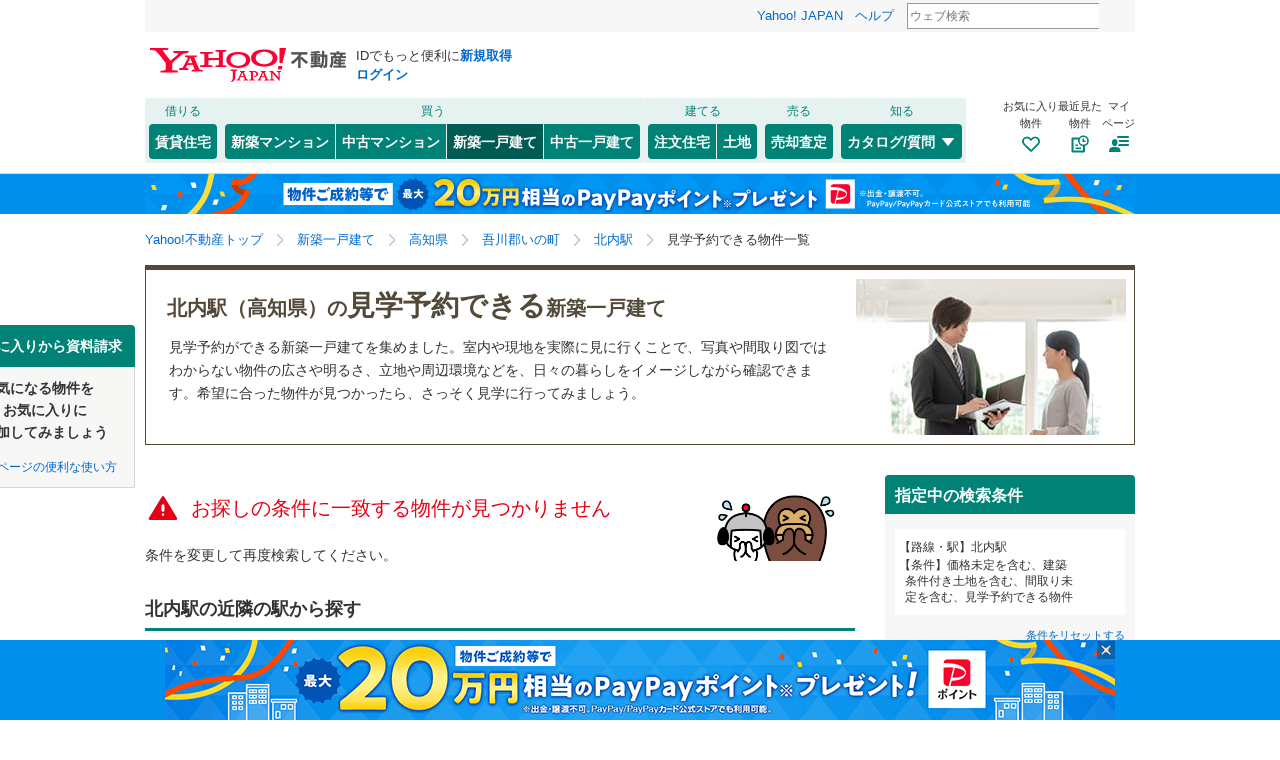

--- FILE ---
content_type: text/html;charset=UTF-8
request_url: https://realestate.yahoo.co.jp/new/house/search/theme/66/?st=8831295
body_size: 30627
content:
<!DOCTYPE html>
<html lang="ja">
  <head>
    
    
    
  <!-- YTM Parameter -->
  <script type="text/javascript">
    var BuildingId = [];
    var Keyword = "";
  </script>
  <!-- /YTM Parameter -->

  

    
      
        <link rel="modulepreload" href="/buy/web_modules/immer.js" />
      
        <link rel="modulepreload" href="/buy/assets/pages/shared/ControllerRunner.js" />
      
        <link rel="modulepreload" href="/buy/assets/pages/shared/services/clients/MyClient.js" />
      
        <link rel="modulepreload" href="/buy/assets/pages/pc/BuildingSearch/app.js" />
      
        <link rel="modulepreload" href="/buy/assets/pages/pc/BuildingSearch/controllers/PcBuildingSearchController.js" />
      
        <link rel="modulepreload" href="/buy/assets/pages/shared/BuildingSearch/store/actions.js" />
      
    

    
    
  <script>
    var TLDataContext = {
      ual: {
        pageview: {
          opttype: "pc",
          content_id: "",
          id_type: "",
          nopv: "false",
          mtestid: "",
          ss_join_id: "",
          ss_join_id_type: ""
        },
      },
    };
  </script>
  <script async src="https://s.yimg.jp/images/ds/managed/1/managed-ual.min.js?tk=5941cdc8-3f0c-46c3-b0a6-1be7ef4dbe96&service=realestate"></script>

    
  
  <script>
  (function(w,d,s,l,i){w[l]=w[l]||[];w[l].push({'gtm.start':
  new Date().getTime(),event:'gtm.js'});var f=d.getElementsByTagName(s)[0],
  j=d.createElement(s),dl=l!='dataLayer'?'&l='+l:'';j.async=true;j.src=
  'https://www.googletagmanager.com/gtm.js?id='+i+dl;f.parentNode.insertBefore(j,f);
  })(window,document,'script','dataLayer','GTM-5J4MGPCX');
</script>


    
  <title>北内駅（高知県）の見学予約できる新築一戸建ての物件情報｜Yahoo!不動産</title>
  <meta charset="utf-8" />
  
    <meta name="description" content="Yahoo!不動産では新築一戸建てを0件掲載中！資料請求は無料！価格、間取りなど希望条件の絞込み検索で気になる住宅をまとめて比較・検討できます！北内駅（高知県）の見学予約できる新築一戸建てを購入するならYahoo!不動産へ！" />
  
  
    <link rel="canonical" href="https://realestate.yahoo.co.jp/new/house/search/theme/66/?st=8831295">
  
  
  
  
    <meta
        content="noarchive,noindex,nofollow" name="robots"
    />
  
  
  
  
  <meta name="google-site-verification" content="afPQXmog9orxIfJ_ByR91BqTxcPCAY4SQmw-BNqNoCA" />


    
    

    
    
  <link rel="stylesheet" href="https://s.yimg.jp/images/realestate/pc/common_lib/v3/propeller-compGlobalNav.css" type="text/css" media="all">


    
    
  <link rel="stylesheet"
        href="https://s.yimg.jp/images/realestate/pc/v543/propeller.css?ver=v1457"
        type="text/css" media="all">

  <link rel="stylesheet"
        href="https://s.yimg.jp/images/realestate/pc/v543/propeller-used.css?ver=v1457"
        type="text/css" media="all">

<script type="text/javascript" defer
        src="https://s.yimg.jp/images/realestate/pc/js/propeller.js?ver=v1457"></script>



    
  <script type="text/javascript">
    /*<![CDATA[*/ window.__SERVER_SIDE_COMMON_CONTEXT__ = {"crumb":"56505a434c3935716d36336156356a4d317252436b513d3d","myBuildingKind":"2","loginUrl":"https:\/\/login.yahoo.co.jp\/config\/login?.src=yre\u0026.done=https%3A%2F%2Frealestate.yahoo.co.jp%2Fnew%2Fhouse%2Fsearch%2Ftheme%2F66%2F%3Fst%3D8831295","accountRegistrationUrl":"https:\/\/account.edit.yahoo.co.jp\/signup?.src=yre\u0026.done=https:\/\/realestate.yahoo.co.jp\/new\/house\/search\/theme\/66\/?st%3D8831295","favoriteBuildingCompareUrl":"https:\/\/realestate.yahoo.co.jp\/personal\/favorite\/building\/compare\/","favoriteConditionUrl":"https:\/\/realestate.yahoo.co.jp\/personal\/favorite\/condition\/","afterMerger":true,"login":false}; /*]]>*/
  </script>
  <script type="text/javascript">
    /*<![CDATA[*/ window.__SERVER_SIDE_CONTEXT__ = {"request":{"bk":null,"query":null,"name":null,"lc":null,"pf":null,"grp":null,"geo":null,"oaza":null,"aza":null,"ln":["8831"],"st":["8831295"],"uniqSt":null,"stPf":null,"underscorePf":null,"sort":null,"group":["31","33","32","34"],"agFlg":"1","grFlg":"1","rentFlg":null,"groupOnlySale":null,"groupWithCond":"1","rlUndFlg":null,"infoOpen":null,"srf":null,"rlImgFlg":null,"imgFlg":null,"maFrom":null,"maTo":null,"baFrom":null,"baTo":null,"laFrom":null,"laTo":null,"age":null,"rl":null,"rlDtl":[],"minSt":null,"minAll":null,"po":["Z0903"],"mcFlg":null,"noSdFlg":null,"noKmFlg":null,"stCmt":null,"cmtFrom":null,"cmtTo":null,"theme":null,"grid":null,"cid":null,"ultOut":null,"page":null,"lnPf":[],"pto":null,"pfrom":null,"pundFlg":null},"pageKind":"NEW_HOUSE","kind":["2"],"searchUrl":"https:\/\/realestate.yahoo.co.jp\/new\/house\/search\/","partialsUrl":"https:\/\/realestate.yahoo.co.jp\/new\/house\/search\/partials\/","similarUrl":null,"easedUrl":"https:\/\/realestate.yahoo.co.jp\/new\/house\/search\/eased\/partials\/","inquiryInfoUrl":"https:\/\/realestate.yahoo.co.jp\/used\/inquiry\/info\/","personalFavoriteConditionUrl":"https:\/\/realestate.yahoo.co.jp\/personal\/favorite\/condition\/","personalFavoriteBuildingUrl":"https:\/\/realestate.yahoo.co.jp\/personal\/favorite\/building\/","myGuideUrl":"https:\/\/realestate.yahoo.co.jp\/personal\/guide\/","agreementLpUrl":"https:\/\/realestate.yahoo.co.jp\/used\/agreement\/","deepLinkSearchConditionSaveUrl":"https:\/\/app.adjust.com\/e6yc6f_l51vvh?campaign=cond\u0026creative=newhouse\u0026deep_link=yjrealestate:\/\/conditions\/list\/","device":"pc","totalCount":0,"firstLoadPage":0,"hasNextPage":false,"inflow":{"source":null,"movedDD":false},"shouldFetchEased":true,"count":{"total":0,"totalLabel":"0","rlDtl":[{"code":0,"count":0},{"code":1,"count":0},{"code":2,"count":0},{"code":3,"count":0},{"code":4,"count":0},{"code":5,"count":0},{"code":6,"count":0},{"code":7,"count":0},{"code":8,"count":0},{"code":9,"count":0},{"code":10,"count":0},{"code":11,"count":0},{"code":12,"count":0}],"age":[{"code":1,"count":0},{"code":2,"count":0},{"code":3,"count":0},{"code":5,"count":0},{"code":7,"count":0},{"code":10,"count":0},{"code":15,"count":0},{"code":20,"count":0},{"code":25,"count":0},{"code":30,"count":0},{"code":35,"count":0},{"code":99,"count":0}],"group":[],"infoOpen":[{"code":1,"count":0},{"code":3,"count":0},{"code":5,"count":0},{"code":7,"count":0},{"code":99,"count":0}],"minSt":[{"code":3,"count":0},{"code":5,"count":0},{"code":7,"count":0},{"code":10,"count":0},{"code":15,"count":0},{"code":20,"count":0},{"code":99,"count":0}],"minAll":[],"srf":[{"code":1,"count":0},{"code":2,"count":0},{"code":3,"count":0},{"code":4,"count":0},{"code":5,"count":0},{"code":6,"count":0},{"code":7,"count":0},{"code":8,"count":0},{"code":9,"count":0},{"code":10,"count":0},{"code":50,"count":0}],"rentFlg":[{"code":0,"count":0},{"code":1,"count":0},{"code":99,"count":0}],"transport":[{"Code":"2","Name":"\u79C1\u9244\u30FB\u305D\u306E\u4ED6","Lines":[{"Code":"8831","Name":"\u3068\u3055\u3067\u3093\u4EA4\u901A\u4F0A\u91CE\u7DDA","Locations":[{"GovernmentCode":"39","Name":"\u9AD8\u77E5\u770C","NameShort":"\u9AD8\u77E5"}],"Stations":[],"Count":0}]}],"modal":{"prefecture":{"location":[{"lc":"01","lcName":"\u5317\u6D77\u9053","count":3,"prefecture":[{"pf":"01","pfName":"\u5317\u6D77\u9053","pfNameShort":"\u5317\u6D77\u9053","count":3,"group":[],"disabled":false,"checked":false}],"disabled":false,"checked":false},{"lc":"02","lcName":"\u6771\u5317","count":1518,"prefecture":[{"pf":"02","pfName":"\u9752\u68EE\u770C","pfNameShort":"\u9752\u68EE","count":4,"group":[],"disabled":false,"checked":false},{"pf":"03","pfName":"\u5CA9\u624B\u770C","pfNameShort":"\u5CA9\u624B","count":44,"group":[],"disabled":false,"checked":false},{"pf":"04","pfName":"\u5BAE\u57CE\u770C","pfNameShort":"\u5BAE\u57CE","count":948,"group":[],"disabled":false,"checked":false},{"pf":"05","pfName":"\u79CB\u7530\u770C","pfNameShort":"\u79CB\u7530","count":0,"group":[],"disabled":true,"checked":false},{"pf":"06","pfName":"\u5C71\u5F62\u770C","pfNameShort":"\u5C71\u5F62","count":41,"group":[],"disabled":false,"checked":false},{"pf":"07","pfName":"\u798F\u5CF6\u770C","pfNameShort":"\u798F\u5CF6","count":481,"group":[],"disabled":false,"checked":false}],"disabled":false,"checked":false},{"lc":"03","lcName":"\u95A2\u6771","count":25398,"prefecture":[{"pf":"13","pfName":"\u6771\u4EAC\u90FD","pfNameShort":"\u6771\u4EAC","count":6041,"group":[],"disabled":false,"checked":false},{"pf":"14","pfName":"\u795E\u5948\u5DDD\u770C","pfNameShort":"\u795E\u5948\u5DDD","count":7322,"group":[],"disabled":false,"checked":false},{"pf":"11","pfName":"\u57FC\u7389\u770C","pfNameShort":"\u57FC\u7389","count":7342,"group":[],"disabled":false,"checked":false},{"pf":"12","pfName":"\u5343\u8449\u770C","pfNameShort":"\u5343\u8449","count":3197,"group":[],"disabled":false,"checked":false},{"pf":"08","pfName":"\u8328\u57CE\u770C","pfNameShort":"\u8328\u57CE","count":549,"group":[],"disabled":false,"checked":false},{"pf":"09","pfName":"\u6803\u6728\u770C","pfNameShort":"\u6803\u6728","count":409,"group":[],"disabled":false,"checked":false},{"pf":"10","pfName":"\u7FA4\u99AC\u770C","pfNameShort":"\u7FA4\u99AC","count":455,"group":[],"disabled":false,"checked":false},{"pf":"19","pfName":"\u5C71\u68A8\u770C","pfNameShort":"\u5C71\u68A8","count":83,"group":[],"disabled":false,"checked":false}],"disabled":false,"checked":false},{"lc":"04","lcName":"\u4FE1\u8D8A\u30FB\u5317\u9678","count":42,"prefecture":[{"pf":"15","pfName":"\u65B0\u6F5F\u770C","pfNameShort":"\u65B0\u6F5F","count":15,"group":[],"disabled":false,"checked":false},{"pf":"20","pfName":"\u9577\u91CE\u770C","pfNameShort":"\u9577\u91CE","count":27,"group":[],"disabled":false,"checked":false},{"pf":"16","pfName":"\u5BCC\u5C71\u770C","pfNameShort":"\u5BCC\u5C71","count":0,"group":[],"disabled":true,"checked":false},{"pf":"17","pfName":"\u77F3\u5DDD\u770C","pfNameShort":"\u77F3\u5DDD","count":0,"group":[],"disabled":true,"checked":false},{"pf":"18","pfName":"\u798F\u4E95\u770C","pfNameShort":"\u798F\u4E95","count":0,"group":[],"disabled":true,"checked":false}],"disabled":false,"checked":false},{"lc":"05","lcName":"\u6771\u6D77","count":4985,"prefecture":[{"pf":"23","pfName":"\u611B\u77E5\u770C","pfNameShort":"\u611B\u77E5","count":3961,"group":[],"disabled":false,"checked":false},{"pf":"21","pfName":"\u5C90\u961C\u770C","pfNameShort":"\u5C90\u961C","count":113,"group":[],"disabled":false,"checked":false},{"pf":"22","pfName":"\u9759\u5CA1\u770C","pfNameShort":"\u9759\u5CA1","count":903,"group":[],"disabled":false,"checked":false},{"pf":"24","pfName":"\u4E09\u91CD\u770C","pfNameShort":"\u4E09\u91CD","count":8,"group":[],"disabled":false,"checked":false}],"disabled":false,"checked":false},{"lc":"06","lcName":"\u8FD1\u757F","count":4691,"prefecture":[{"pf":"27","pfName":"\u5927\u962A\u5E9C","pfNameShort":"\u5927\u962A","count":1706,"group":[],"disabled":false,"checked":false},{"pf":"28","pfName":"\u5175\u5EAB\u770C","pfNameShort":"\u5175\u5EAB","count":1525,"group":[],"disabled":false,"checked":false},{"pf":"26","pfName":"\u4EAC\u90FD\u5E9C","pfNameShort":"\u4EAC\u90FD","count":449,"group":[],"disabled":false,"checked":false},{"pf":"25","pfName":"\u6ECB\u8CC0\u770C","pfNameShort":"\u6ECB\u8CC0","count":372,"group":[],"disabled":false,"checked":false},{"pf":"29","pfName":"\u5948\u826F\u770C","pfNameShort":"\u5948\u826F","count":639,"group":[],"disabled":false,"checked":false},{"pf":"30","pfName":"\u548C\u6B4C\u5C71\u770C","pfNameShort":"\u548C\u6B4C\u5C71","count":0,"group":[],"disabled":true,"checked":false}],"disabled":false,"checked":false},{"lc":"07","lcName":"\u4E2D\u56FD","count":711,"prefecture":[{"pf":"31","pfName":"\u9CE5\u53D6\u770C","pfNameShort":"\u9CE5\u53D6","count":3,"group":[],"disabled":false,"checked":false},{"pf":"32","pfName":"\u5CF6\u6839\u770C","pfNameShort":"\u5CF6\u6839","count":0,"group":[],"disabled":true,"checked":false},{"pf":"33","pfName":"\u5CA1\u5C71\u770C","pfNameShort":"\u5CA1\u5C71","count":28,"group":[],"disabled":false,"checked":false},{"pf":"34","pfName":"\u5E83\u5CF6\u770C","pfNameShort":"\u5E83\u5CF6","count":670,"group":[],"disabled":false,"checked":false},{"pf":"35","pfName":"\u5C71\u53E3\u770C","pfNameShort":"\u5C71\u53E3","count":10,"group":[],"disabled":false,"checked":false}],"disabled":false,"checked":false},{"lc":"08","lcName":"\u56DB\u56FD","count":229,"prefecture":[{"pf":"36","pfName":"\u5FB3\u5CF6\u770C","pfNameShort":"\u5FB3\u5CF6","count":19,"group":[],"disabled":false,"checked":false},{"pf":"37","pfName":"\u9999\u5DDD\u770C","pfNameShort":"\u9999\u5DDD","count":24,"group":[],"disabled":false,"checked":false},{"pf":"38","pfName":"\u611B\u5A9B\u770C","pfNameShort":"\u611B\u5A9B","count":20,"group":[],"disabled":false,"checked":false},{"pf":"39","pfName":"\u9AD8\u77E5\u770C","pfNameShort":"\u9AD8\u77E5","count":166,"group":[],"disabled":false,"checked":false}],"disabled":false,"checked":false},{"lc":"09","lcName":"\u4E5D\u5DDE\u30FB\u6C96\u7E04","count":3609,"prefecture":[{"pf":"40","pfName":"\u798F\u5CA1\u770C","pfNameShort":"\u798F\u5CA1","count":2034,"group":[],"disabled":false,"checked":false},{"pf":"41","pfName":"\u4F50\u8CC0\u770C","pfNameShort":"\u4F50\u8CC0","count":116,"group":[],"disabled":false,"checked":false},{"pf":"42","pfName":"\u9577\u5D0E\u770C","pfNameShort":"\u9577\u5D0E","count":0,"group":[],"disabled":true,"checked":false},{"pf":"43","pfName":"\u718A\u672C\u770C","pfNameShort":"\u718A\u672C","count":858,"group":[],"disabled":false,"checked":false},{"pf":"44","pfName":"\u5927\u5206\u770C","pfNameShort":"\u5927\u5206","count":133,"group":[],"disabled":false,"checked":false},{"pf":"45","pfName":"\u5BAE\u5D0E\u770C","pfNameShort":"\u5BAE\u5D0E","count":80,"group":[],"disabled":false,"checked":false},{"pf":"46","pfName":"\u9E7F\u5150\u5CF6\u770C","pfNameShort":"\u9E7F\u5150\u5CF6","count":198,"group":[],"disabled":false,"checked":false},{"pf":"47","pfName":"\u6C96\u7E04\u770C","pfNameShort":"\u6C96\u7E04","count":190,"group":[],"disabled":false,"checked":false}],"disabled":false,"checked":false}]},"geo":{"location":[]},"oaza":{"location":[]},"line":{"transport":[{"code":"1","name":"JR","line":[{"ln":"1051","lnName":"\u51FD\u9928\u672C\u7DDA","count":1,"location":[{"pf":"01","pfName":"\u5317\u6D77\u9053","pfNameShort":"\u5317\u6D77\u9053"}],"station":[],"disabled":false,"checked":false},{"ln":"1055","lnName":"\u672D\u6CBC\u7DDA","count":0,"location":[{"pf":"01","pfName":"\u5317\u6D77\u9053","pfNameShort":"\u5317\u6D77\u9053"}],"station":[],"disabled":true,"checked":false},{"ln":"1056","lnName":"\u5343\u6B73\u7DDA","count":0,"location":[{"pf":"01","pfName":"\u5317\u6D77\u9053","pfNameShort":"\u5317\u6D77\u9053"}],"station":[],"disabled":true,"checked":false},{"ln":"1057","lnName":"\u77F3\u52DD\u7DDA","count":0,"location":[{"pf":"01","pfName":"\u5317\u6D77\u9053","pfNameShort":"\u5317\u6D77\u9053"}],"station":[],"disabled":true,"checked":false},{"ln":"1061","lnName":"\u5BA4\u862D\u672C\u7DDA","count":0,"location":[{"pf":"01","pfName":"\u5317\u6D77\u9053","pfNameShort":"\u5317\u6D77\u9053"}],"station":[],"disabled":true,"checked":false},{"ln":"1063","lnName":"\u65E5\u9AD8\u672C\u7DDA","count":0,"location":[{"pf":"01","pfName":"\u5317\u6D77\u9053","pfNameShort":"\u5317\u6D77\u9053"}],"station":[],"disabled":true,"checked":false},{"ln":"1065","lnName":"\u7559\u840C\u672C\u7DDA","count":0,"location":[{"pf":"01","pfName":"\u5317\u6D77\u9053","pfNameShort":"\u5317\u6D77\u9053"}],"station":[],"disabled":true,"checked":false},{"ln":"1067","lnName":"\u6839\u5BA4\u672C\u7DDA","count":0,"location":[{"pf":"01","pfName":"\u5317\u6D77\u9053","pfNameShort":"\u5317\u6D77\u9053"}],"station":[],"disabled":true,"checked":false},{"ln":"1068","lnName":"\u5BCC\u826F\u91CE\u7DDA","count":0,"location":[{"pf":"01","pfName":"\u5317\u6D77\u9053","pfNameShort":"\u5317\u6D77\u9053"}],"station":[],"disabled":true,"checked":false},{"ln":"1072","lnName":"\u5B97\u8C37\u672C\u7DDA","count":0,"location":[{"pf":"01","pfName":"\u5317\u6D77\u9053","pfNameShort":"\u5317\u6D77\u9053"}],"station":[],"disabled":true,"checked":false},{"ln":"1076","lnName":"\u77F3\u5317\u672C\u7DDA","count":0,"location":[{"pf":"01","pfName":"\u5317\u6D77\u9053","pfNameShort":"\u5317\u6D77\u9053"}],"station":[],"disabled":true,"checked":false},{"ln":"1077","lnName":"\u91E7\u7DB2\u672C\u7DDA","count":0,"location":[{"pf":"01","pfName":"\u5317\u6D77\u9053","pfNameShort":"\u5317\u6D77\u9053"}],"station":[],"disabled":true,"checked":false},{"ln":"2101","lnName":"\u6771\u5317\u672C\u7DDA","count":2338,"location":[{"pf":"13","pfName":"\u6771\u4EAC\u90FD","pfNameShort":"\u6771\u4EAC"}],"station":[],"disabled":false,"checked":false},{"ln":"2102","lnName":"\u5E38\u78D0\u7DDA","count":1056,"location":[{"pf":"13","pfName":"\u6771\u4EAC\u90FD","pfNameShort":"\u6771\u4EAC"}],"station":[],"disabled":false,"checked":false},{"ln":"2103","lnName":"\u6C34\u90E1\u7DDA","count":245,"location":[{"pf":"08","pfName":"\u8328\u57CE\u770C","pfNameShort":"\u8328\u57CE"}],"station":[],"disabled":false,"checked":false},{"ln":"2104","lnName":"\u5DDD\u8D8A\u7DDA","count":669,"location":[{"pf":"11","pfName":"\u57FC\u7389\u770C","pfNameShort":"\u57FC\u7389"}],"station":[],"disabled":false,"checked":false},{"ln":"2105","lnName":"\u9AD8\u5D0E\u7DDA","count":1737,"location":[{"pf":"13","pfName":"\u6771\u4EAC\u90FD","pfNameShort":"\u6771\u4EAC"}],"station":[],"disabled":false,"checked":false},{"ln":"2106","lnName":"\u4E0A\u8D8A\u7DDA","count":205,"location":[{"pf":"10","pfName":"\u7FA4\u99AC\u770C","pfNameShort":"\u7FA4\u99AC"}],"station":[],"disabled":false,"checked":false},{"ln":"2107","lnName":"\u543E\u59BB\u7DDA","count":21,"location":[{"pf":"10","pfName":"\u7FA4\u99AC\u770C","pfNameShort":"\u7FA4\u99AC"}],"station":[],"disabled":false,"checked":false},{"ln":"2108","lnName":"\u4E21\u6BDB\u7DDA","count":151,"location":[{"pf":"09","pfName":"\u6803\u6728\u770C","pfNameShort":"\u6803\u6728"}],"station":[],"disabled":false,"checked":false},{"ln":"2110","lnName":"\u6C34\u6238\u7DDA","count":87,"location":[{"pf":"09","pfName":"\u6803\u6728\u770C","pfNameShort":"\u6803\u6728"}],"station":[],"disabled":false,"checked":false},{"ln":"2112","lnName":"\u65E5\u5149\u7DDA","count":168,"location":[{"pf":"09","pfName":"\u6803\u6728\u770C","pfNameShort":"\u6803\u6728"}],"station":[],"disabled":false,"checked":false},{"ln":"2113","lnName":"\u70CF\u5C71\u7DDA","count":115,"location":[{"pf":"09","pfName":"\u6803\u6728\u770C","pfNameShort":"\u6803\u6728"}],"station":[],"disabled":false,"checked":false},{"ln":"2115","lnName":"\u4ED9\u5C71\u7DDA","count":224,"location":[{"pf":"04","pfName":"\u5BAE\u57CE\u770C","pfNameShort":"\u5BAE\u57CE"}],"station":[],"disabled":false,"checked":false},{"ln":"2116","lnName":"\u4ED9\u77F3\u7DDA","count":282,"location":[{"pf":"04","pfName":"\u5BAE\u57CE\u770C","pfNameShort":"\u5BAE\u57CE"}],"station":[],"disabled":false,"checked":false},{"ln":"2117","lnName":"\u77F3\u5DFB\u7DDA","count":33,"location":[{"pf":"04","pfName":"\u5BAE\u57CE\u770C","pfNameShort":"\u5BAE\u57CE"}],"station":[],"disabled":false,"checked":false},{"ln":"2118","lnName":"\u6C17\u4ED9\u6CBC\u7DDA","count":1,"location":[{"pf":"04","pfName":"\u5BAE\u57CE\u770C","pfNameShort":"\u5BAE\u57CE"}],"station":[],"disabled":false,"checked":false},{"ln":"2119","lnName":"\u5927\u8239\u6E21\u7DDA","count":10,"location":[{"pf":"03","pfName":"\u5CA9\u624B\u770C","pfNameShort":"\u5CA9\u624B"}],"station":[],"disabled":false,"checked":false},{"ln":"2120","lnName":"\u5317\u4E0A\u7DDA","count":0,"location":[{"pf":"03","pfName":"\u5CA9\u624B\u770C","pfNameShort":"\u5CA9\u624B"}],"station":[],"disabled":true,"checked":false},{"ln":"2121","lnName":"\u91DC\u77F3\u7DDA","count":10,"location":[{"pf":"03","pfName":"\u5CA9\u624B\u770C","pfNameShort":"\u5CA9\u624B"}],"station":[],"disabled":false,"checked":false},{"ln":"2122","lnName":"\u7530\u6CA2\u6E56\u7DDA","count":0,"location":[{"pf":"03","pfName":"\u5CA9\u624B\u770C","pfNameShort":"\u5CA9\u624B"}],"station":[],"disabled":true,"checked":false},{"ln":"2124","lnName":"\u5C71\u7530\u7DDA","count":0,"location":[{"pf":"03","pfName":"\u5CA9\u624B\u770C","pfNameShort":"\u5CA9\u624B"}],"station":[],"disabled":true,"checked":false},{"ln":"2126","lnName":"\u82B1\u8F2A\u7DDA","count":0,"location":[{"pf":"03","pfName":"\u5CA9\u624B\u770C","pfNameShort":"\u5CA9\u624B"}],"station":[],"disabled":true,"checked":false},{"ln":"2127","lnName":"\u516B\u6238\u7DDA","count":3,"location":[{"pf":"02","pfName":"\u9752\u68EE\u770C","pfNameShort":"\u9752\u68EE"}],"station":[],"disabled":false,"checked":false},{"ln":"2128","lnName":"\u5927\u6E4A\u7DDA","count":0,"location":[{"pf":"02","pfName":"\u9752\u68EE\u770C","pfNameShort":"\u9752\u68EE"}],"station":[],"disabled":true,"checked":false},{"ln":"2129","lnName":"\u78D0\u8D8A\u6771\u7DDA","count":162,"location":[{"pf":"07","pfName":"\u798F\u5CF6\u770C","pfNameShort":"\u798F\u5CF6"}],"station":[],"disabled":false,"checked":false},{"ln":"2130","lnName":"\u78D0\u8D8A\u897F\u7DDA","count":129,"location":[{"pf":"07","pfName":"\u798F\u5CF6\u770C","pfNameShort":"\u798F\u5CF6"}],"station":[],"disabled":false,"checked":false},{"ln":"2131","lnName":"\u53EA\u898B\u7DDA","count":11,"location":[{"pf":"07","pfName":"\u798F\u5CF6\u770C","pfNameShort":"\u798F\u5CF6"}],"station":[],"disabled":false,"checked":false},{"ln":"2133","lnName":"\u9678\u7FBD\u6771\u7DDA","count":27,"location":[{"pf":"04","pfName":"\u5BAE\u57CE\u770C","pfNameShort":"\u5BAE\u57CE"}],"station":[],"disabled":false,"checked":false},{"ln":"2134","lnName":"\u9678\u7FBD\u897F\u7DDA","count":0,"location":[{"pf":"06","pfName":"\u5C71\u5F62\u770C","pfNameShort":"\u5C71\u5F62"}],"station":[],"disabled":true,"checked":false},{"ln":"2141","lnName":"\u5965\u7FBD\u672C\u7DDA","count":77,"location":[{"pf":"07","pfName":"\u798F\u5CF6\u770C","pfNameShort":"\u798F\u5CF6"}],"station":[],"disabled":false,"checked":false},{"ln":"2142","lnName":"\u7C73\u5742\u7DDA","count":0,"location":[{"pf":"06","pfName":"\u5C71\u5F62\u770C","pfNameShort":"\u5C71\u5F62"}],"station":[],"disabled":true,"checked":false},{"ln":"2144","lnName":"\u5DE6\u6CA2\u7DDA","count":29,"location":[{"pf":"06","pfName":"\u5C71\u5F62\u770C","pfNameShort":"\u5C71\u5F62"}],"station":[],"disabled":false,"checked":false},{"ln":"2145","lnName":"\u7537\u9E7F\u7DDA","count":0,"location":[{"pf":"05","pfName":"\u79CB\u7530\u770C","pfNameShort":"\u79CB\u7530"}],"station":[],"disabled":true,"checked":false},{"ln":"2146","lnName":"\u4E94\u80FD\u7DDA","count":0,"location":[{"pf":"05","pfName":"\u79CB\u7530\u770C","pfNameShort":"\u79CB\u7530"}],"station":[],"disabled":true,"checked":false},{"ln":"2148","lnName":"\u6D25\u8EFD\u7DDA","count":0,"location":[{"pf":"02","pfName":"\u9752\u68EE\u770C","pfNameShort":"\u9752\u68EE"}],"station":[],"disabled":true,"checked":false},{"ln":"2149","lnName":"\u7FBD\u8D8A\u672C\u7DDA","count":4,"location":[{"pf":"15","pfName":"\u65B0\u6F5F\u770C","pfNameShort":"\u65B0\u6F5F"}],"station":[],"disabled":false,"checked":false},{"ln":"2150","lnName":"\u767D\u65B0\u7DDA","count":6,"location":[{"pf":"15","pfName":"\u65B0\u6F5F\u770C","pfNameShort":"\u65B0\u6F5F"}],"station":[],"disabled":false,"checked":false},{"ln":"2151","lnName":"\u4FE1\u8D8A\u672C\u7DDA","count":141,"location":[{"pf":"10","pfName":"\u7FA4\u99AC\u770C","pfNameShort":"\u7FA4\u99AC"}],"station":[],"disabled":false,"checked":false},{"ln":"2152","lnName":"\u98EF\u5C71\u7DDA","count":0,"location":[{"pf":"20","pfName":"\u9577\u91CE\u770C","pfNameShort":"\u9577\u91CE"}],"station":[],"disabled":true,"checked":false},{"ln":"2153","lnName":"\u8D8A\u5F8C\u7DDA","count":4,"location":[{"pf":"15","pfName":"\u65B0\u6F5F\u770C","pfNameShort":"\u65B0\u6F5F"}],"station":[],"disabled":false,"checked":false},{"ln":"2154","lnName":"\u5F25\u5F66\u7DDA","count":2,"location":[{"pf":"15","pfName":"\u65B0\u6F5F\u770C","pfNameShort":"\u65B0\u6F5F"}],"station":[],"disabled":false,"checked":false},{"ln":"2159","lnName":"\u6E58\u5357\u65B0\u5BBF\u30E9\u30A4\u30F3\uFF08\u5B87\u90FD\u5BAE\uFF5E\u9017\u5B50\uFF09","count":2173,"location":[{"pf":"09","pfName":"\u6803\u6728\u770C","pfNameShort":"\u6803\u6728"}],"station":[],"disabled":false,"checked":false},{"ln":"2160","lnName":"\u6E58\u5357\u65B0\u5BBF\u30E9\u30A4\u30F3\uFF08\u524D\u6A4B\uFF5E\u5C0F\u7530\u539F\uFF09","count":3306,"location":[{"pf":"10","pfName":"\u7FA4\u99AC\u770C","pfNameShort":"\u7FA4\u99AC"}],"station":[],"disabled":false,"checked":false},{"ln":"2161","lnName":"\u7DCF\u6B66\u672C\u7DDA","count":648,"location":[{"pf":"13","pfName":"\u6771\u4EAC\u90FD","pfNameShort":"\u6771\u4EAC"}],"station":[],"disabled":false,"checked":false},{"ln":"2162","lnName":"\u5916\u623F\u7DDA","count":207,"location":[{"pf":"12","pfName":"\u5343\u8449\u770C","pfNameShort":"\u5343\u8449"}],"station":[],"disabled":false,"checked":false},{"ln":"2163","lnName":"\u5185\u623F\u7DDA","count":381,"location":[{"pf":"12","pfName":"\u5343\u8449\u770C","pfNameShort":"\u5343\u8449"}],"station":[],"disabled":false,"checked":false},{"ln":"2164","lnName":"\u4EAC\u8449\u7DDA","count":247,"location":[{"pf":"13","pfName":"\u6771\u4EAC\u90FD","pfNameShort":"\u6771\u4EAC"}],"station":[],"disabled":false,"checked":false},{"ln":"2166","lnName":"\u6210\u7530\u7DDA","count":214,"location":[{"pf":"12","pfName":"\u5343\u8449\u770C","pfNameShort":"\u5343\u8449"}],"station":[],"disabled":false,"checked":false},{"ln":"2167","lnName":"\u9E7F\u5CF6\u7DDA","count":16,"location":[{"pf":"12","pfName":"\u5343\u8449\u770C","pfNameShort":"\u5343\u8449"}],"station":[],"disabled":false,"checked":false},{"ln":"2168","lnName":"\u4E45\u7559\u91CC\u7DDA","count":104,"location":[{"pf":"12","pfName":"\u5343\u8449\u770C","pfNameShort":"\u5343\u8449"}],"station":[],"disabled":false,"checked":false},{"ln":"2169","lnName":"\u6771\u91D1\u7DDA","count":25,"location":[{"pf":"12","pfName":"\u5343\u8449\u770C","pfNameShort":"\u5343\u8449"}],"station":[],"disabled":false,"checked":false},{"ln":"2171","lnName":"\u6771\u6D77\u9053\u672C\u7DDA","count":1704,"location":[{"pf":"13","pfName":"\u6771\u4EAC\u90FD","pfNameShort":"\u6771\u4EAC"}],"station":[],"disabled":false,"checked":false},{"ln":"2172","lnName":"\u5C71\u624B\u7DDA","count":57,"location":[{"pf":"13","pfName":"\u6771\u4EAC\u90FD","pfNameShort":"\u6771\u4EAC"}],"station":[],"disabled":false,"checked":false},{"ln":"2174","lnName":"\u5357\u6B66\u7DDA","count":663,"location":[{"pf":"14","pfName":"\u795E\u5948\u5DDD\u770C","pfNameShort":"\u795E\u5948\u5DDD"}],"station":[],"disabled":false,"checked":false},{"ln":"2175","lnName":"\u9DB4\u898B\u7DDA","count":150,"location":[{"pf":"14","pfName":"\u795E\u5948\u5DDD\u770C","pfNameShort":"\u795E\u5948\u5DDD"}],"station":[],"disabled":false,"checked":false},{"ln":"2176","lnName":"\u6B66\u8535\u91CE\u7DDA","count":2081,"location":[{"pf":"13","pfName":"\u6771\u4EAC\u90FD","pfNameShort":"\u6771\u4EAC"}],"station":[],"disabled":false,"checked":false},{"ln":"2177","lnName":"\u6A2A\u6D5C\u7DDA","count":2148,"location":[{"pf":"14","pfName":"\u795E\u5948\u5DDD\u770C","pfNameShort":"\u795E\u5948\u5DDD"}],"station":[],"disabled":false,"checked":false},{"ln":"2178","lnName":"\u6839\u5CB8\u7DDA","count":509,"location":[{"pf":"14","pfName":"\u795E\u5948\u5DDD\u770C","pfNameShort":"\u795E\u5948\u5DDD"}],"station":[],"disabled":false,"checked":false},{"ln":"2179","lnName":"\u6A2A\u9808\u8CC0\u7DDA","count":825,"location":[{"pf":"13","pfName":"\u6771\u4EAC\u90FD","pfNameShort":"\u6771\u4EAC"}],"station":[],"disabled":false,"checked":false},{"ln":"2180","lnName":"\u76F8\u6A21\u7DDA","count":1787,"location":[{"pf":"14","pfName":"\u795E\u5948\u5DDD\u770C","pfNameShort":"\u795E\u5948\u5DDD"}],"station":[],"disabled":false,"checked":false},{"ln":"2184","lnName":"\u4E2D\u592E\u672C\u7DDA\uFF08JR\u6771\u65E5\u672C\uFF09","count":1644,"location":[{"pf":"13","pfName":"\u6771\u4EAC\u90FD","pfNameShort":"\u6771\u4EAC"}],"station":[],"disabled":false,"checked":false},{"ln":"2185","lnName":"\u9752\u6885\u7DDA","count":421,"location":[{"pf":"13","pfName":"\u6771\u4EAC\u90FD","pfNameShort":"\u6771\u4EAC"}],"station":[],"disabled":false,"checked":false},{"ln":"2186","lnName":"\u4E94\u65E5\u5E02\u7DDA","count":256,"location":[{"pf":"13","pfName":"\u6771\u4EAC\u90FD","pfNameShort":"\u6771\u4EAC"}],"station":[],"disabled":false,"checked":false},{"ln":"2187","lnName":"\u516B\u9AD8\u7DDA","count":937,"location":[{"pf":"13","pfName":"\u6771\u4EAC\u90FD","pfNameShort":"\u6771\u4EAC"}],"station":[],"disabled":false,"checked":false},{"ln":"2188","lnName":"\u5C0F\u6D77\u7DDA","count":2,"location":[{"pf":"19","pfName":"\u5C71\u68A8\u770C","pfNameShort":"\u5C71\u68A8"}],"station":[],"disabled":false,"checked":false},{"ln":"2189","lnName":"\u7BE0\u30CE\u4E95\u7DDA","count":11,"location":[{"pf":"20","pfName":"\u9577\u91CE\u770C","pfNameShort":"\u9577\u91CE"}],"station":[],"disabled":false,"checked":false},{"ln":"2190","lnName":"\u5927\u7CF8\u7DDA\uFF08JR\u6771\u65E5\u672C\uFF09","count":4,"location":[{"pf":"20","pfName":"\u9577\u91CE\u770C","pfNameShort":"\u9577\u91CE"}],"station":[],"disabled":false,"checked":false},{"ln":"2196","lnName":"\u4EAC\u6D5C\u6771\u5317\u7DDA","count":2719,"location":[{"pf":"11","pfName":"\u57FC\u7389\u770C","pfNameShort":"\u57FC\u7389"}],"station":[],"disabled":false,"checked":false},{"ln":"2197","lnName":"\u5E38\u78D0\u7DDA\uFF08\u5404\u99C5\u505C\u8ECA\uFF09","count":731,"location":[{"pf":"13","pfName":"\u6771\u4EAC\u90FD","pfNameShort":"\u6771\u4EAC"}],"station":[],"disabled":false,"checked":false},{"ln":"2198","lnName":"\u57FC\u4EAC\u7DDA","count":1014,"location":[{"pf":"14","pfName":"\u795E\u5948\u5DDD\u770C","pfNameShort":"\u795E\u5948\u5DDD"}],"station":[],"disabled":false,"checked":false},{"ln":"2199","lnName":"\u7DCF\u6B66\u7DDA","count":1174,"location":[{"pf":"12","pfName":"\u5343\u8449\u770C","pfNameShort":"\u5343\u8449"}],"station":[],"disabled":false,"checked":false},{"ln":"2401","lnName":"\u4F0A\u6771\u7DDA","count":1,"location":[{"pf":"22","pfName":"\u9759\u5CA1\u770C","pfNameShort":"\u9759\u5CA1"}],"station":[],"disabled":false,"checked":false},{"ln":"4171","lnName":"\u6771\u6D77\u9053\u672C\u7DDA\uFF08JR\u6771\u6D77\uFF09","count":1306,"location":[{"pf":"22","pfName":"\u9759\u5CA1\u770C","pfNameShort":"\u9759\u5CA1"}],"station":[],"disabled":false,"checked":false},{"ln":"4181","lnName":"\u5FA1\u6BBF\u5834\u7DDA","count":179,"location":[{"pf":"14","pfName":"\u795E\u5948\u5DDD\u770C","pfNameShort":"\u795E\u5948\u5DDD"}],"station":[],"disabled":false,"checked":false},{"ln":"4182","lnName":"\u8EAB\u5EF6\u7DDA","count":117,"location":[{"pf":"19","pfName":"\u5C71\u68A8\u770C","pfNameShort":"\u5C71\u68A8"}],"station":[],"disabled":false,"checked":false},{"ln":"4183","lnName":"\u98EF\u7530\u7DDA","count":214,"location":[{"pf":"23","pfName":"\u611B\u77E5\u770C","pfNameShort":"\u611B\u77E5"}],"station":[],"disabled":false,"checked":false},{"ln":"4184","lnName":"\u4E2D\u592E\u672C\u7DDA\uFF08JR\u6771\u6D77\uFF09","count":546,"location":[{"pf":"20","pfName":"\u9577\u91CE\u770C","pfNameShort":"\u9577\u91CE"}],"station":[],"disabled":false,"checked":false},{"ln":"4408","lnName":"\u6B66\u8C4A\u7DDA","count":91,"location":[{"pf":"23","pfName":"\u611B\u77E5\u770C","pfNameShort":"\u611B\u77E5"}],"station":[],"disabled":false,"checked":false},{"ln":"4418","lnName":"\u9AD8\u5C71\u672C\u7DDA\uFF08JR\u6771\u6D77\uFF09","count":15,"location":[{"pf":"21","pfName":"\u5C90\u961C\u770C","pfNameShort":"\u5C90\u961C"}],"station":[],"disabled":false,"checked":false},{"ln":"4422","lnName":"\u592A\u591A\u7DDA","count":31,"location":[{"pf":"21","pfName":"\u5C90\u961C\u770C","pfNameShort":"\u5C90\u961C"}],"station":[],"disabled":false,"checked":false},{"ln":"4426","lnName":"\u95A2\u897F\u672C\u7DDA\uFF08JR\u6771\u6D77\uFF09","count":118,"location":[{"pf":"23","pfName":"\u611B\u77E5\u770C","pfNameShort":"\u611B\u77E5"}],"station":[],"disabled":false,"checked":false},{"ln":"4431","lnName":"\u7D00\u52E2\u672C\u7DDA\uFF08JR\u6771\u6D77\uFF09","count":5,"location":[{"pf":"24","pfName":"\u4E09\u91CD\u770C","pfNameShort":"\u4E09\u91CD"}],"station":[],"disabled":false,"checked":false},{"ln":"4432","lnName":"\u540D\u677E\u7DDA","count":2,"location":[{"pf":"24","pfName":"\u4E09\u91CD\u770C","pfNameShort":"\u4E09\u91CD"}],"station":[],"disabled":false,"checked":false},{"ln":"4433","lnName":"\u53C2\u5BAE\u7DDA","count":0,"location":[{"pf":"24","pfName":"\u4E09\u91CD\u770C","pfNameShort":"\u4E09\u91CD"}],"station":[],"disabled":true,"checked":false},{"ln":"6050","lnName":"\u535A\u591A\u5357\u7DDA","count":152,"location":[{"pf":"40","pfName":"\u798F\u5CA1\u770C","pfNameShort":"\u798F\u5CA1"}],"station":[],"disabled":false,"checked":false},{"ln":"6171","lnName":"\u6771\u6D77\u9053\u672C\u7DDA\uFF08JR\u897F\u65E5\u672C\uFF09","count":829,"location":[{"pf":"25","pfName":"\u6ECB\u8CC0\u770C","pfNameShort":"\u6ECB\u8CC0"}],"station":[],"disabled":false,"checked":false},{"ln":"6190","lnName":"\u5927\u7CF8\u7DDA\uFF08JR\u897F\u65E5\u672C\uFF09","count":0,"location":[{"pf":"20","pfName":"\u9577\u91CE\u770C","pfNameShort":"\u9577\u91CE"}],"station":[],"disabled":true,"checked":false},{"ln":"6191","lnName":"\u5317\u9678\u672C\u7DDA","count":8,"location":[{"pf":"25","pfName":"\u6ECB\u8CC0\u770C","pfNameShort":"\u6ECB\u8CC0"}],"station":[],"disabled":false,"checked":false},{"ln":"6411","lnName":"\u5C0F\u6D5C\u7DDA","count":0,"location":[{"pf":"18","pfName":"\u798F\u4E95\u770C","pfNameShort":"\u798F\u4E95"}],"station":[],"disabled":true,"checked":false},{"ln":"6412","lnName":"\u8D8A\u7F8E\u5317\u7DDA","count":0,"location":[{"pf":"18","pfName":"\u798F\u4E95\u770C","pfNameShort":"\u798F\u4E95"}],"station":[],"disabled":true,"checked":false},{"ln":"6413","lnName":"\u4E03\u5C3E\u7DDA","count":0,"location":[{"pf":"17","pfName":"\u77F3\u5DDD\u770C","pfNameShort":"\u77F3\u5DDD"}],"station":[],"disabled":true,"checked":false},{"ln":"6415","lnName":"\u57CE\u7AEF\u7DDA","count":0,"location":[{"pf":"16","pfName":"\u5BCC\u5C71\u770C","pfNameShort":"\u5BCC\u5C71"}],"station":[],"disabled":true,"checked":false},{"ln":"6416","lnName":"\u6C37\u898B\u7DDA","count":0,"location":[{"pf":"16","pfName":"\u5BCC\u5C71\u770C","pfNameShort":"\u5BCC\u5C71"}],"station":[],"disabled":true,"checked":false},{"ln":"6418","lnName":"\u9AD8\u5C71\u672C\u7DDA\uFF08JR\u897F\u65E5\u672C\uFF09","count":0,"location":[{"pf":"16","pfName":"\u5BCC\u5C71\u770C","pfNameShort":"\u5BCC\u5C71"}],"station":[],"disabled":true,"checked":false},{"ln":"6426","lnName":"\u95A2\u897F\u672C\u7DDA\uFF08JR\u897F\u65E5\u672C\uFF09","count":313,"location":[{"pf":"24","pfName":"\u4E09\u91CD\u770C","pfNameShort":"\u4E09\u91CD"}],"station":[],"disabled":false,"checked":false},{"ln":"6431","lnName":"\u7D00\u52E2\u672C\u7DDA\uFF08JR\u897F\u65E5\u672C\uFF09","count":0,"location":[{"pf":"30","pfName":"\u548C\u6B4C\u5C71\u770C","pfNameShort":"\u548C\u6B4C\u5C71"}],"station":[],"disabled":true,"checked":false},{"ln":"6602","lnName":"\u6E56\u897F\u7DDA","count":90,"location":[{"pf":"26","pfName":"\u4EAC\u90FD\u5E9C","pfNameShort":"\u4EAC\u90FD"}],"station":[],"disabled":false,"checked":false},{"ln":"6603","lnName":"\u5927\u962A\u74B0\u72B6\u7DDA","count":41,"location":[{"pf":"27","pfName":"\u5927\u962A\u5E9C","pfNameShort":"\u5927\u962A"}],"station":[],"disabled":false,"checked":false},{"ln":"6604","lnName":"\u685C\u5CF6\u7DDA","count":14,"location":[{"pf":"27","pfName":"\u5927\u962A\u5E9C","pfNameShort":"\u5927\u962A"}],"station":[],"disabled":false,"checked":false},{"ln":"6605","lnName":"\u798F\u77E5\u5C71\u7DDA","count":241,"location":[{"pf":"27","pfName":"\u5927\u962A\u5E9C","pfNameShort":"\u5927\u962A"}],"station":[],"disabled":false,"checked":false},{"ln":"6611","lnName":"\u5C71\u967D\u672C\u7DDA\uFF08JR\u897F\u65E5\u672C\uFF09","count":846,"location":[{"pf":"28","pfName":"\u5175\u5EAB\u770C","pfNameShort":"\u5175\u5EAB"}],"station":[],"disabled":false,"checked":false},{"ln":"6612","lnName":"\u52A0\u53E4\u5DDD\u7DDA","count":83,"location":[{"pf":"28","pfName":"\u5175\u5EAB\u770C","pfNameShort":"\u5175\u5EAB"}],"station":[],"disabled":false,"checked":false},{"ln":"6613","lnName":"\u64AD\u4F46\u7DDA","count":54,"location":[{"pf":"28","pfName":"\u5175\u5EAB\u770C","pfNameShort":"\u5175\u5EAB"}],"station":[],"disabled":false,"checked":false},{"ln":"6614","lnName":"\u59EB\u65B0\u7DDA","count":58,"location":[{"pf":"28","pfName":"\u5175\u5EAB\u770C","pfNameShort":"\u5175\u5EAB"}],"station":[],"disabled":false,"checked":false},{"ln":"6615","lnName":"\u8D64\u7A42\u7DDA","count":14,"location":[{"pf":"28","pfName":"\u5175\u5EAB\u770C","pfNameShort":"\u5175\u5EAB"}],"station":[],"disabled":false,"checked":false},{"ln":"6616","lnName":"\u6D25\u5C71\u7DDA","count":1,"location":[{"pf":"33","pfName":"\u5CA1\u5C71\u770C","pfNameShort":"\u5CA1\u5C71"}],"station":[],"disabled":false,"checked":false},{"ln":"6617","lnName":"\u5409\u5099\u7DDA","count":1,"location":[{"pf":"33","pfName":"\u5CA1\u5C71\u770C","pfNameShort":"\u5CA1\u5C71"}],"station":[],"disabled":false,"checked":false},{"ln":"6618","lnName":"\u5B87\u91CE\u7DDA","count":6,"location":[{"pf":"33","pfName":"\u5CA1\u5C71\u770C","pfNameShort":"\u5CA1\u5C71"}],"station":[],"disabled":false,"checked":false},{"ln":"6619","lnName":"\u4F2F\u5099\u7DDA","count":2,"location":[{"pf":"33","pfName":"\u5CA1\u5C71\u770C","pfNameShort":"\u5CA1\u5C71"}],"station":[],"disabled":false,"checked":false},{"ln":"6620","lnName":"\u82B8\u5099\u7DDA","count":101,"location":[{"pf":"33","pfName":"\u5CA1\u5C71\u770C","pfNameShort":"\u5CA1\u5C71"}],"station":[],"disabled":false,"checked":false},{"ln":"6621","lnName":"\u798F\u5869\u7DDA","count":7,"location":[{"pf":"34","pfName":"\u5E83\u5CF6\u770C","pfNameShort":"\u5E83\u5CF6"}],"station":[],"disabled":false,"checked":false},{"ln":"6622","lnName":"\u5449\u7DDA","count":171,"location":[{"pf":"34","pfName":"\u5E83\u5CF6\u770C","pfNameShort":"\u5E83\u5CF6"}],"station":[],"disabled":false,"checked":false},{"ln":"6623","lnName":"\u53EF\u90E8\u7DDA","count":110,"location":[{"pf":"34","pfName":"\u5E83\u5CF6\u770C","pfNameShort":"\u5E83\u5CF6"}],"station":[],"disabled":false,"checked":false},{"ln":"6624","lnName":"\u5CA9\u5FB3\u7DDA","count":8,"location":[{"pf":"35","pfName":"\u5C71\u53E3\u770C","pfNameShort":"\u5C71\u53E3"}],"station":[],"disabled":false,"checked":false},{"ln":"6626","lnName":"\u5C71\u53E3\u7DDA","count":0,"location":[{"pf":"35","pfName":"\u5C71\u53E3\u770C","pfNameShort":"\u5C71\u53E3"}],"station":[],"disabled":true,"checked":false},{"ln":"6627","lnName":"\u5B87\u90E8\u7DDA","count":0,"location":[{"pf":"35","pfName":"\u5C71\u53E3\u770C","pfNameShort":"\u5C71\u53E3"}],"station":[],"disabled":true,"checked":false},{"ln":"6628","lnName":"\u5C0F\u91CE\u7530\u7DDA","count":0,"location":[{"pf":"35","pfName":"\u5C71\u53E3\u770C","pfNameShort":"\u5C71\u53E3"}],"station":[],"disabled":true,"checked":false},{"ln":"6629","lnName":"\u7F8E\u7962\u7DDA","count":0,"location":[{"pf":"35","pfName":"\u5C71\u53E3\u770C","pfNameShort":"\u5C71\u53E3"}],"station":[],"disabled":true,"checked":false},{"ln":"6631","lnName":"\u5C71\u9670\u672C\u7DDA","count":47,"location":[{"pf":"26","pfName":"\u4EAC\u90FD\u5E9C","pfNameShort":"\u4EAC\u90FD"}],"station":[],"disabled":false,"checked":false},{"ln":"6632","lnName":"\u821E\u9DB4\u7DDA","count":2,"location":[{"pf":"26","pfName":"\u4EAC\u90FD\u5E9C","pfNameShort":"\u4EAC\u90FD"}],"station":[],"disabled":false,"checked":false},{"ln":"6634","lnName":"\u56E0\u7F8E\u7DDA","count":0,"location":[{"pf":"31","pfName":"\u9CE5\u53D6\u770C","pfNameShort":"\u9CE5\u53D6"}],"station":[],"disabled":true,"checked":false},{"ln":"6636","lnName":"\u5883\u7DDA","count":0,"location":[{"pf":"31","pfName":"\u9CE5\u53D6\u770C","pfNameShort":"\u9CE5\u53D6"}],"station":[],"disabled":true,"checked":false},{"ln":"6637","lnName":"\u6728\u6B21\u7DDA","count":0,"location":[{"pf":"32","pfName":"\u5CF6\u6839\u770C","pfNameShort":"\u5CF6\u6839"}],"station":[],"disabled":true,"checked":false},{"ln":"6641","lnName":"\u8349\u6D25\u7DDA","count":123,"location":[{"pf":"24","pfName":"\u4E09\u91CD\u770C","pfNameShort":"\u4E09\u91CD"}],"station":[],"disabled":false,"checked":false},{"ln":"6643","lnName":"\u5948\u826F\u7DDA","count":217,"location":[{"pf":"26","pfName":"\u4EAC\u90FD\u5E9C","pfNameShort":"\u4EAC\u90FD"}],"station":[],"disabled":false,"checked":false},{"ln":"6644","lnName":"\u685C\u4E95\u7DDA","count":247,"location":[{"pf":"29","pfName":"\u5948\u826F\u770C","pfNameShort":"\u5948\u826F"}],"station":[],"disabled":false,"checked":false},{"ln":"6645","lnName":"\u7247\u753A\u7DDA","count":233,"location":[{"pf":"26","pfName":"\u4EAC\u90FD\u5E9C","pfNameShort":"\u4EAC\u90FD"}],"station":[],"disabled":false,"checked":false},{"ln":"6646","lnName":"\u548C\u6B4C\u5C71\u7DDA","count":106,"location":[{"pf":"29","pfName":"\u5948\u826F\u770C","pfNameShort":"\u5948\u826F"}],"station":[],"disabled":false,"checked":false},{"ln":"6647","lnName":"\u962A\u548C\u7DDA","count":85,"location":[{"pf":"27","pfName":"\u5927\u962A\u5E9C","pfNameShort":"\u5927\u962A"}],"station":[],"disabled":false,"checked":false},{"ln":"6648","lnName":"\u95A2\u897F\u7A7A\u6E2F\u7DDA","count":0,"location":[{"pf":"27","pfName":"\u5927\u962A\u5E9C","pfNameShort":"\u5927\u962A"}],"station":[],"disabled":true,"checked":false},{"ln":"6649","lnName":"\u6771\u897F\u7DDA","count":43,"location":[{"pf":"27","pfName":"\u5927\u962A\u5E9C","pfNameShort":"\u5927\u962A"}],"station":[],"disabled":false,"checked":false},{"ln":"6650","lnName":"\u304A\u304A\u3055\u304B\u6771\u7DDA","count":128,"location":[{"pf":"27","pfName":"\u5927\u962A\u5E9C","pfNameShort":"\u5927\u962A"}],"station":[],"disabled":false,"checked":false},{"ln":"6810","lnName":"\u672C\u56DB\u5099\u8B83\u7DDA","count":0,"location":[{"pf":"33","pfName":"\u5CA1\u5C71\u770C","pfNameShort":"\u5CA1\u5C71"}],"station":[],"disabled":true,"checked":false},{"ln":"8801","lnName":"\u4E88\u8B83\u7DDA","count":20,"location":[{"pf":"37","pfName":"\u9999\u5DDD\u770C","pfNameShort":"\u9999\u5DDD"}],"station":[],"disabled":false,"checked":false},{"ln":"8802","lnName":"\u5185\u5B50\u7DDA","count":0,"location":[{"pf":"38","pfName":"\u611B\u5A9B\u770C","pfNameShort":"\u611B\u5A9B"}],"station":[],"disabled":true,"checked":false},{"ln":"8803","lnName":"\u4E88\u571F\u7DDA","count":0,"location":[{"pf":"39","pfName":"\u9AD8\u77E5\u770C","pfNameShort":"\u9AD8\u77E5"}],"station":[],"disabled":true,"checked":false},{"ln":"8804","lnName":"\u9AD8\u5FB3\u7DDA","count":12,"location":[{"pf":"37","pfName":"\u9999\u5DDD\u770C","pfNameShort":"\u9999\u5DDD"}],"station":[],"disabled":false,"checked":false},{"ln":"8805","lnName":"\u9CF4\u9580\u7DDA","count":1,"location":[{"pf":"36","pfName":"\u5FB3\u5CF6\u770C","pfNameShort":"\u5FB3\u5CF6"}],"station":[],"disabled":false,"checked":false},{"ln":"8806","lnName":"\u5FB3\u5CF6\u7DDA","count":9,"location":[{"pf":"36","pfName":"\u5FB3\u5CF6\u770C","pfNameShort":"\u5FB3\u5CF6"}],"station":[],"disabled":false,"checked":false},{"ln":"8807","lnName":"\u725F\u5C90\u7DDA","count":8,"location":[{"pf":"36","pfName":"\u5FB3\u5CF6\u770C","pfNameShort":"\u5FB3\u5CF6"}],"station":[],"disabled":false,"checked":false},{"ln":"8808","lnName":"\u571F\u8B83\u7DDA","count":104,"location":[{"pf":"37","pfName":"\u9999\u5DDD\u770C","pfNameShort":"\u9999\u5DDD"}],"station":[],"disabled":false,"checked":false},{"ln":"8810","lnName":"\u571F\u8B83\u7DDA","count":6,"location":[{"pf":"33","pfName":"\u5CA1\u5C71\u770C","pfNameShort":"\u5CA1\u5C71"}],"station":[],"disabled":false,"checked":false},{"ln":"9611","lnName":"\u5C71\u967D\u672C\u7DDA\uFF08JR\u4E5D\u5DDE\uFF09","count":4,"location":[{"pf":"35","pfName":"\u5C71\u53E3\u770C","pfNameShort":"\u5C71\u53E3"}],"station":[],"disabled":false,"checked":false},{"ln":"9901","lnName":"\u9E7F\u5150\u5CF6\u672C\u7DDA","count":1138,"location":[{"pf":"40","pfName":"\u798F\u5CA1\u770C","pfNameShort":"\u798F\u5CA1"}],"station":[],"disabled":false,"checked":false},{"ln":"9902","lnName":"\u9999\u690E\u7DDA","count":370,"location":[{"pf":"40","pfName":"\u798F\u5CA1\u770C","pfNameShort":"\u798F\u5CA1"}],"station":[],"disabled":false,"checked":false},{"ln":"9903","lnName":"\u7BE0\u6817\u7DDA","count":152,"location":[{"pf":"40","pfName":"\u798F\u5CA1\u770C","pfNameShort":"\u798F\u5CA1"}],"station":[],"disabled":false,"checked":false},{"ln":"9904","lnName":"\u4E09\u89D2\u7DDA","count":186,"location":[{"pf":"43","pfName":"\u718A\u672C\u770C","pfNameShort":"\u718A\u672C"}],"station":[],"disabled":false,"checked":false},{"ln":"9905","lnName":"\u80A5\u85A9\u7DDA","count":1,"location":[{"pf":"43","pfName":"\u718A\u672C\u770C","pfNameShort":"\u718A\u672C"}],"station":[],"disabled":false,"checked":false},{"ln":"9908","lnName":"\u6307\u5BBF\u6795\u5D0E\u7DDA","count":64,"location":[{"pf":"46","pfName":"\u9E7F\u5150\u5CF6\u770C","pfNameShort":"\u9E7F\u5150\u5CF6"}],"station":[],"disabled":false,"checked":false},{"ln":"9911","lnName":"\u9577\u5D0E\u672C\u7DDA","count":103,"location":[{"pf":"41","pfName":"\u4F50\u8CC0\u770C","pfNameShort":"\u4F50\u8CC0"}],"station":[],"disabled":false,"checked":false},{"ln":"9913","lnName":"\u5510\u6D25\u7DDA","count":18,"location":[{"pf":"41","pfName":"\u4F50\u8CC0\u770C","pfNameShort":"\u4F50\u8CC0"}],"station":[],"disabled":false,"checked":false},{"ln":"9914","lnName":"\u7B51\u80A5\u7DDA","count":218,"location":[{"pf":"40","pfName":"\u798F\u5CA1\u770C","pfNameShort":"\u798F\u5CA1"}],"station":[],"disabled":false,"checked":false},{"ln":"9915","lnName":"\u4F50\u4E16\u4FDD\u7DDA","count":1,"location":[{"pf":"41","pfName":"\u4F50\u8CC0\u770C","pfNameShort":"\u4F50\u8CC0"}],"station":[],"disabled":false,"checked":false},{"ln":"9917","lnName":"\u5927\u6751\u7DDA","count":0,"location":[{"pf":"42","pfName":"\u9577\u5D0E\u770C","pfNameShort":"\u9577\u5D0E"}],"station":[],"disabled":true,"checked":false},{"ln":"9921","lnName":"\u4E45\u5927\u672C\u7DDA","count":94,"location":[{"pf":"40","pfName":"\u798F\u5CA1\u770C","pfNameShort":"\u798F\u5CA1"}],"station":[],"disabled":false,"checked":false},{"ln":"9922","lnName":"\u8C4A\u80A5\u672C\u7DDA","count":412,"location":[{"pf":"43","pfName":"\u718A\u672C\u770C","pfNameShort":"\u718A\u672C"}],"station":[],"disabled":false,"checked":false},{"ln":"9926","lnName":"\u65E5\u8C4A\u672C\u7DDA","count":333,"location":[{"pf":"40","pfName":"\u798F\u5CA1\u770C","pfNameShort":"\u798F\u5CA1"}],"station":[],"disabled":false,"checked":false},{"ln":"9927","lnName":"\u65E5\u7530\u5F66\u5C71\u7DDA","count":71,"location":[{"pf":"40","pfName":"\u798F\u5CA1\u770C","pfNameShort":"\u798F\u5CA1"}],"station":[],"disabled":false,"checked":false},{"ln":"9930","lnName":"\u65E5\u5357\u7DDA","count":51,"location":[{"pf":"45","pfName":"\u5BAE\u5D0E\u770C","pfNameShort":"\u5BAE\u5D0E"}],"station":[],"disabled":false,"checked":false},{"ln":"9931","lnName":"\u5409\u90FD\u7DDA","count":14,"location":[{"pf":"45","pfName":"\u5BAE\u5D0E\u770C","pfNameShort":"\u5BAE\u5D0E"}],"station":[],"disabled":false,"checked":false},{"ln":"9936","lnName":"\u7B51\u8C4A\u672C\u7DDA","count":130,"location":[{"pf":"40","pfName":"\u798F\u5CA1\u770C","pfNameShort":"\u798F\u5CA1"}],"station":[],"disabled":false,"checked":false},{"ln":"9940","lnName":"\u5F8C\u85E4\u5BFA\u7DDA","count":51,"location":[{"pf":"40","pfName":"\u798F\u5CA1\u770C","pfNameShort":"\u798F\u5CA1"}],"station":[],"disabled":false,"checked":false},{"ln":"9942","lnName":"\u5BAE\u5D0E\u7A7A\u6E2F\u7DDA","count":23,"location":[{"pf":"45","pfName":"\u5BAE\u5D0E\u770C","pfNameShort":"\u5BAE\u5D0E"}],"station":[],"disabled":false,"checked":false},{"ln":"1011","lnName":"\u5317\u6D77\u9053\u65B0\u5E79\u7DDA","count":0,"location":[{"pf":"02","pfName":"\u9752\u68EE\u770C","pfNameShort":"\u9752\u68EE"}],"station":[],"disabled":true,"checked":false},{"ln":"2002","lnName":"\u6771\u5317\u65B0\u5E79\u7DDA","count":638,"location":[{"pf":"13","pfName":"\u6771\u4EAC\u90FD","pfNameShort":"\u6771\u4EAC"}],"station":[],"disabled":false,"checked":false},{"ln":"2003","lnName":"\u4E0A\u8D8A\u65B0\u5E79\u7DDA","count":406,"location":[{"pf":"13","pfName":"\u6771\u4EAC\u90FD","pfNameShort":"\u6771\u4EAC"}],"station":[],"disabled":false,"checked":false},{"ln":"2004","lnName":"\u5C71\u5F62\u65B0\u5E79\u7DDA","count":507,"location":[{"pf":"13","pfName":"\u6771\u4EAC\u90FD","pfNameShort":"\u6771\u4EAC"}],"station":[],"disabled":false,"checked":false},{"ln":"2005","lnName":"\u79CB\u7530\u65B0\u5E79\u7DDA","count":368,"location":[{"pf":"13","pfName":"\u6771\u4EAC\u90FD","pfNameShort":"\u6771\u4EAC"}],"station":[],"disabled":false,"checked":false},{"ln":"2006","lnName":"\u5317\u9678\u65B0\u5E79\u7DDA","count":406,"location":[{"pf":"13","pfName":"\u6771\u4EAC\u90FD","pfNameShort":"\u6771\u4EAC"}],"station":[],"disabled":false,"checked":false},{"ln":"4001","lnName":"\u6771\u6D77\u9053\u65B0\u5E79\u7DDA","count":545,"location":[{"pf":"13","pfName":"\u6771\u4EAC\u90FD","pfNameShort":"\u6771\u4EAC"}],"station":[],"disabled":false,"checked":false},{"ln":"6001","lnName":"\u5C71\u967D\u65B0\u5E79\u7DDA","count":191,"location":[{"pf":"27","pfName":"\u5927\u962A\u5E9C","pfNameShort":"\u5927\u962A"}],"station":[],"disabled":false,"checked":false},{"ln":"6006","lnName":"\u5317\u9678\u65B0\u5E79\u7DDA\uFF08JR\u897F\u65E5\u672C\uFF09","count":0,"location":[{"pf":"15","pfName":"\u65B0\u6F5F\u770C","pfNameShort":"\u65B0\u6F5F"}],"station":[],"disabled":true,"checked":false},{"ln":"9031","lnName":"\u4E5D\u5DDE\u65B0\u5E79\u7DDA","count":146,"location":[{"pf":"40","pfName":"\u798F\u5CA1\u770C","pfNameShort":"\u798F\u5CA1"}],"station":[],"disabled":false,"checked":false},{"ln":"9032","lnName":"\u897F\u4E5D\u5DDE\u65B0\u5E79\u7DDA","count":0,"location":[{"pf":"41","pfName":"\u4F50\u8CC0\u770C","pfNameShort":"\u4F50\u8CC0"}],"station":[],"disabled":true,"checked":false}]},{"code":"4","name":"\u5730\u4E0B\u9244","line":[{"ln":"1082","lnName":"\u672D\u5E4C\u5E02\u55B6\u5730\u4E0B\u9244\u5357\u5317\u7DDA","count":1,"location":[{"pf":"01","pfName":"\u5317\u6D77\u9053","pfNameShort":"\u5317\u6D77\u9053"}],"station":[],"disabled":false,"checked":false},{"ln":"1083","lnName":"\u672D\u5E4C\u5E02\u55B6\u5730\u4E0B\u9244\u6771\u897F\u7DDA","count":1,"location":[{"pf":"01","pfName":"\u5317\u6D77\u9053","pfNameShort":"\u5317\u6D77\u9053"}],"station":[],"disabled":false,"checked":false},{"ln":"1085","lnName":"\u672D\u5E4C\u5E02\u55B6\u5730\u4E0B\u9244\u6771\u8C4A\u7DDA","count":0,"location":[{"pf":"01","pfName":"\u5317\u6D77\u9053","pfNameShort":"\u5317\u6D77\u9053"}],"station":[],"disabled":true,"checked":false},{"ln":"2217","lnName":"\u4ED9\u53F0\u5E02\u55B6\u5730\u4E0B\u9244\u5357\u5317\u7DDA","count":415,"location":[{"pf":"04","pfName":"\u5BAE\u57CE\u770C","pfNameShort":"\u5BAE\u57CE"}],"station":[],"disabled":false,"checked":false},{"ln":"2218","lnName":"\u4ED9\u53F0\u5E02\u55B6\u5730\u4E0B\u9244\u6771\u897F\u7DDA","count":180,"location":[{"pf":"04","pfName":"\u5BAE\u57CE\u770C","pfNameShort":"\u5BAE\u57CE"}],"station":[],"disabled":false,"checked":false},{"ln":"2341","lnName":"\u6771\u4EAC\u30E1\u30C8\u30ED\u9280\u5EA7\u7DDA","count":10,"location":[{"pf":"13","pfName":"\u6771\u4EAC\u90FD","pfNameShort":"\u6771\u4EAC"}],"station":[],"disabled":false,"checked":false},{"ln":"2342","lnName":"\u6771\u4EAC\u30E1\u30C8\u30ED\u4E38\u30CE\u5185\u7DDA","count":143,"location":[{"pf":"13","pfName":"\u6771\u4EAC\u90FD","pfNameShort":"\u6771\u4EAC"}],"station":[],"disabled":false,"checked":false},{"ln":"2343","lnName":"\u6771\u4EAC\u30E1\u30C8\u30ED\u4E38\u30CE\u5185\u65B9\u5357\u652F\u7DDA","count":34,"location":[{"pf":"13","pfName":"\u6771\u4EAC\u90FD","pfNameShort":"\u6771\u4EAC"}],"station":[],"disabled":false,"checked":false},{"ln":"2344","lnName":"\u6771\u4EAC\u30E1\u30C8\u30ED\u65E5\u6BD4\u8C37\u7DDA","count":36,"location":[{"pf":"13","pfName":"\u6771\u4EAC\u90FD","pfNameShort":"\u6771\u4EAC"}],"station":[],"disabled":false,"checked":false},{"ln":"2345","lnName":"\u6771\u4EAC\u30E1\u30C8\u30ED\u6771\u897F\u7DDA","count":326,"location":[{"pf":"13","pfName":"\u6771\u4EAC\u90FD","pfNameShort":"\u6771\u4EAC"}],"station":[],"disabled":false,"checked":false},{"ln":"2346","lnName":"\u6771\u4EAC\u30E1\u30C8\u30ED\u5343\u4EE3\u7530\u7DDA","count":167,"location":[{"pf":"13","pfName":"\u6771\u4EAC\u90FD","pfNameShort":"\u6771\u4EAC"}],"station":[],"disabled":false,"checked":false},{"ln":"2347","lnName":"\u6771\u4EAC\u30E1\u30C8\u30ED\u6709\u697D\u753A\u7DDA","count":201,"location":[{"pf":"11","pfName":"\u57FC\u7389\u770C","pfNameShort":"\u57FC\u7389"}],"station":[],"disabled":false,"checked":false},{"ln":"2348","lnName":"\u6771\u4EAC\u30E1\u30C8\u30ED\u534A\u8535\u9580\u7DDA","count":22,"location":[{"pf":"13","pfName":"\u6771\u4EAC\u90FD","pfNameShort":"\u6771\u4EAC"}],"station":[],"disabled":false,"checked":false},{"ln":"2349","lnName":"\u6771\u4EAC\u30E1\u30C8\u30ED\u5357\u5317\u7DDA","count":136,"location":[{"pf":"13","pfName":"\u6771\u4EAC\u90FD","pfNameShort":"\u6771\u4EAC"}],"station":[],"disabled":false,"checked":false},{"ln":"2350","lnName":"\u6771\u4EAC\u30E1\u30C8\u30ED\u526F\u90FD\u5FC3\u7DDA","count":187,"location":[{"pf":"11","pfName":"\u57FC\u7389\u770C","pfNameShort":"\u57FC\u7389"}],"station":[],"disabled":false,"checked":false},{"ln":"2351","lnName":"\u90FD\u55B6\u6D45\u8349\u7DDA","count":61,"location":[{"pf":"13","pfName":"\u6771\u4EAC\u90FD","pfNameShort":"\u6771\u4EAC"}],"station":[],"disabled":false,"checked":false},{"ln":"2352","lnName":"\u90FD\u55B6\u4E09\u7530\u7DDA","count":114,"location":[{"pf":"13","pfName":"\u6771\u4EAC\u90FD","pfNameShort":"\u6771\u4EAC"}],"station":[],"disabled":false,"checked":false},{"ln":"2353","lnName":"\u90FD\u55B6\u65B0\u5BBF\u7DDA","count":298,"location":[{"pf":"13","pfName":"\u6771\u4EAC\u90FD","pfNameShort":"\u6771\u4EAC"}],"station":[],"disabled":false,"checked":false},{"ln":"2358","lnName":"\u90FD\u55B6\u5927\u6C5F\u6238\u7DDA","count":144,"location":[{"pf":"13","pfName":"\u6771\u4EAC\u90FD","pfNameShort":"\u6771\u4EAC"}],"station":[],"disabled":false,"checked":false},{"ln":"2371","lnName":"\u6A2A\u6D5C\u5E02\u55B6\u5730\u4E0B\u9244\u30D6\u30EB\u30FC\u30E9\u30A4\u30F3","count":1155,"location":[{"pf":"14","pfName":"\u795E\u5948\u5DDD\u770C","pfNameShort":"\u795E\u5948\u5DDD"}],"station":[],"disabled":false,"checked":false},{"ln":"2374","lnName":"\u6A2A\u6D5C\u5E02\u55B6\u5730\u4E0B\u9244\u30B0\u30EA\u30FC\u30F3\u30E9\u30A4\u30F3","count":312,"location":[{"pf":"14","pfName":"\u795E\u5948\u5DDD\u770C","pfNameShort":"\u795E\u5948\u5DDD"}],"station":[],"disabled":false,"checked":false},{"ln":"4481","lnName":"\u540D\u53E4\u5C4B\u5E02\u55B6\u5730\u4E0B\u9244\u6771\u5C71\u7DDA","count":312,"location":[{"pf":"23","pfName":"\u611B\u77E5\u770C","pfNameShort":"\u611B\u77E5"}],"station":[],"disabled":false,"checked":false},{"ln":"4482","lnName":"\u540D\u53E4\u5C4B\u5E02\u55B6\u5730\u4E0B\u9244\u540D\u57CE\u7DDA","count":240,"location":[{"pf":"23","pfName":"\u611B\u77E5\u770C","pfNameShort":"\u611B\u77E5"}],"station":[],"disabled":false,"checked":false},{"ln":"4483","lnName":"\u540D\u53E4\u5C4B\u5E02\u55B6\u5730\u4E0B\u9244\u9DB4\u821E\u7DDA","count":297,"location":[{"pf":"23","pfName":"\u611B\u77E5\u770C","pfNameShort":"\u611B\u77E5"}],"station":[],"disabled":false,"checked":false},{"ln":"4484","lnName":"\u540D\u53E4\u5C4B\u5E02\u55B6\u5730\u4E0B\u9244\u685C\u901A\u7DDA","count":301,"location":[{"pf":"23","pfName":"\u611B\u77E5\u770C","pfNameShort":"\u611B\u77E5"}],"station":[],"disabled":false,"checked":false},{"ln":"4486","lnName":"\u540D\u53E4\u5C4B\u5E02\u55B6\u5730\u4E0B\u9244\u4E0A\u98EF\u7530\u7DDA","count":35,"location":[{"pf":"23","pfName":"\u611B\u77E5\u770C","pfNameShort":"\u611B\u77E5"}],"station":[],"disabled":false,"checked":false},{"ln":"4487","lnName":"\u540D\u53E4\u5C4B\u5E02\u55B6\u5730\u4E0B\u9244\u540D\u6E2F\u7DDA","count":40,"location":[{"pf":"23","pfName":"\u611B\u77E5\u770C","pfNameShort":"\u611B\u77E5"}],"station":[],"disabled":false,"checked":false},{"ln":"6591","lnName":"\u4EAC\u90FD\u5E02\u55B6\u5730\u4E0B\u9244\u70CF\u4E38\u7DDA","count":53,"location":[{"pf":"26","pfName":"\u4EAC\u90FD\u5E9C","pfNameShort":"\u4EAC\u90FD"}],"station":[],"disabled":false,"checked":false},{"ln":"6592","lnName":"\u4EAC\u90FD\u5E02\u55B6\u5730\u4E0B\u9244\u6771\u897F\u7DDA","count":71,"location":[{"pf":"26","pfName":"\u4EAC\u90FD\u5E9C","pfNameShort":"\u4EAC\u90FD"}],"station":[],"disabled":false,"checked":false},{"ln":"6698","lnName":"OsakaMetro\u9577\u5800\u9DB4\u898B\u7DD1\u5730\u7DDA","count":45,"location":[{"pf":"27","pfName":"\u5927\u962A\u5E9C","pfNameShort":"\u5927\u962A"}],"station":[],"disabled":false,"checked":false},{"ln":"6699","lnName":"OsakaMetro\u4ECA\u91CC\u7B4B\u7DDA","count":51,"location":[{"pf":"27","pfName":"\u5927\u962A\u5E9C","pfNameShort":"\u5927\u962A"}],"station":[],"disabled":false,"checked":false},{"ln":"6701","lnName":"OsakaMetro\u5FA1\u5802\u7B4B\u7DDA","count":69,"location":[{"pf":"27","pfName":"\u5927\u962A\u5E9C","pfNameShort":"\u5927\u962A"}],"station":[],"disabled":false,"checked":false},{"ln":"6702","lnName":"OsakaMetro\u8C37\u753A\u7DDA","count":101,"location":[{"pf":"27","pfName":"\u5927\u962A\u5E9C","pfNameShort":"\u5927\u962A"}],"station":[],"disabled":false,"checked":false},{"ln":"6703","lnName":"OsakaMetro\u56DB\u3064\u6A4B\u7DDA","count":11,"location":[{"pf":"27","pfName":"\u5927\u962A\u5E9C","pfNameShort":"\u5927\u962A"}],"station":[],"disabled":false,"checked":false},{"ln":"6704","lnName":"OsakaMetro\u4E2D\u592E\u7DDA","count":41,"location":[{"pf":"27","pfName":"\u5927\u962A\u5E9C","pfNameShort":"\u5927\u962A"}],"station":[],"disabled":false,"checked":false},{"ln":"6705","lnName":"OsakaMetro\u5343\u65E5\u524D\u7DDA","count":18,"location":[{"pf":"27","pfName":"\u5927\u962A\u5E9C","pfNameShort":"\u5927\u962A"}],"station":[],"disabled":false,"checked":false},{"ln":"6706","lnName":"OsakaMetro\u583A\u7B4B\u7DDA","count":3,"location":[{"pf":"27","pfName":"\u5927\u962A\u5E9C","pfNameShort":"\u5927\u962A"}],"station":[],"disabled":false,"checked":false},{"ln":"6733","lnName":"\u795E\u6238\u5E02\u55B6\u5730\u4E0B\u9244\u897F\u795E\u30FB\u5C71\u624B\u7DDA","count":132,"location":[{"pf":"28","pfName":"\u5175\u5EAB\u770C","pfNameShort":"\u5175\u5EAB"}],"station":[],"disabled":false,"checked":false},{"ln":"6737","lnName":"\u795E\u6238\u5E02\u55B6\u5730\u4E0B\u9244\u6D77\u5CB8\u7DDA","count":26,"location":[{"pf":"28","pfName":"\u5175\u5EAB\u770C","pfNameShort":"\u5175\u5EAB"}],"station":[],"disabled":false,"checked":false},{"ln":"9966","lnName":"\u798F\u5CA1\u5E02\u5730\u4E0B\u9244\u7A7A\u6E2F\u7DDA","count":160,"location":[{"pf":"40","pfName":"\u798F\u5CA1\u770C","pfNameShort":"\u798F\u5CA1"}],"station":[],"disabled":false,"checked":false},{"ln":"9967","lnName":"\u798F\u5CA1\u5E02\u5730\u4E0B\u9244\u7BB1\u5D0E\u7DDA","count":10,"location":[{"pf":"40","pfName":"\u798F\u5CA1\u770C","pfNameShort":"\u798F\u5CA1"}],"station":[],"disabled":false,"checked":false},{"ln":"9968","lnName":"\u798F\u5CA1\u5E02\u5730\u4E0B\u9244\u4E03\u9688\u7DDA","count":317,"location":[{"pf":"40","pfName":"\u798F\u5CA1\u770C","pfNameShort":"\u798F\u5CA1"}],"station":[],"disabled":false,"checked":false}]},{"code":"2","name":"\u79C1\u9244\u30FB\u305D\u306E\u4ED6","line":[{"ln":"1084","lnName":"\u672D\u5E4C\u5E02\u96FB","count":1,"location":[{"pf":"01","pfName":"\u5317\u6D77\u9053","pfNameShort":"\u5317\u6D77\u9053"}],"station":[],"disabled":false,"checked":false},{"ln":"1093","lnName":"\u51FD\u9928\u5E02\u96FB","count":0,"location":[{"pf":"01","pfName":"\u5317\u6D77\u9053","pfNameShort":"\u5317\u6D77\u9053"}],"station":[],"disabled":true,"checked":false},{"ln":"1094","lnName":"\u51FD\u9928\u5E02\u96FB\u5B9D\u6765\u30FB\u8C37\u5730\u982D\u7DDA","count":0,"location":[{"pf":"01","pfName":"\u5317\u6D77\u9053","pfNameShort":"\u5317\u6D77\u9053"}],"station":[],"disabled":true,"checked":false},{"ln":"1095","lnName":"\u9053\u5357\u3044\u3055\u308A\u3073\u9244\u9053","count":0,"location":[{"pf":"01","pfName":"\u5317\u6D77\u9053","pfNameShort":"\u5317\u6D77\u9053"}],"station":[],"disabled":true,"checked":false},{"ln":"2109","lnName":"\u308F\u305F\u3089\u305B\u6E13\u8C37\u9435\u9053","count":1,"location":[{"pf":"10","pfName":"\u7FA4\u99AC\u770C","pfNameShort":"\u7FA4\u99AC"}],"station":[],"disabled":false,"checked":false},{"ln":"2111","lnName":"\u771F\u5CA1\u9435\u9053","count":11,"location":[{"pf":"08","pfName":"\u8328\u57CE\u770C","pfNameShort":"\u8328\u57CE"}],"station":[],"disabled":false,"checked":false},{"ln":"2114","lnName":"\u963F\u6B66\u9688\u6025\u884C","count":108,"location":[{"pf":"04","pfName":"\u5BAE\u57CE\u770C","pfNameShort":"\u5BAE\u57CE"}],"station":[],"disabled":false,"checked":false},{"ln":"2132","lnName":"\u4F1A\u6D25\u9244\u9053","count":11,"location":[{"pf":"07","pfName":"\u798F\u5CF6\u770C","pfNameShort":"\u798F\u5CF6"}],"station":[],"disabled":false,"checked":false},{"ln":"2143","lnName":"\u5C71\u5F62\u9244\u9053\u30D5\u30E9\u30EF\u30FC\u9577\u4E95\u7DDA","count":0,"location":[{"pf":"06","pfName":"\u5C71\u5F62\u770C","pfNameShort":"\u5C71\u5F62"}],"station":[],"disabled":true,"checked":false},{"ln":"2147","lnName":"\u79CB\u7530\u5185\u9678\u7E26\u8CAB\u9244\u9053","count":0,"location":[{"pf":"05","pfName":"\u79CB\u7530\u770C","pfNameShort":"\u79CB\u7530"}],"station":[],"disabled":true,"checked":false},{"ln":"2155","lnName":"\u3057\u306A\u306E\u9244\u9053\u5317\u3057\u306A\u306E\u7DDA","count":3,"location":[{"pf":"20","pfName":"\u9577\u91CE\u770C","pfNameShort":"\u9577\u91CE"}],"station":[],"disabled":false,"checked":false},{"ln":"2156","lnName":"\u3048\u3061\u3054\u30C8\u30AD\u3081\u304D\u9244\u9053\u5999\u9AD8\u306F\u306D\u3046\u307E\u30E9\u30A4\u30F3","count":2,"location":[{"pf":"15","pfName":"\u65B0\u6F5F\u770C","pfNameShort":"\u65B0\u6F5F"}],"station":[],"disabled":false,"checked":false},{"ln":"2165","lnName":"\u3044\u3059\u307F\u9244\u9053","count":0,"location":[{"pf":"12","pfName":"\u5343\u8449\u770C","pfNameShort":"\u5343\u8449"}],"station":[],"disabled":true,"checked":false},{"ln":"2192","lnName":"\u5317\u8D8A\u6025\u884C\u307B\u304F\u307B\u304F\u7DDA","count":0,"location":[{"pf":"15","pfName":"\u65B0\u6F5F\u770C","pfNameShort":"\u65B0\u6F5F"}],"station":[],"disabled":true,"checked":false},{"ln":"2193","lnName":"\u3057\u306A\u306E\u9244\u9053","count":6,"location":[{"pf":"20","pfName":"\u9577\u91CE\u770C","pfNameShort":"\u9577\u91CE"}],"station":[],"disabled":false,"checked":false},{"ln":"2194","lnName":"IGR\u3044\u308F\u3066\u9280\u6CB3\u9244\u9053","count":0,"location":[{"pf":"03","pfName":"\u5CA9\u624B\u770C","pfNameShort":"\u5CA9\u624B"}],"station":[],"disabled":true,"checked":false},{"ln":"2195","lnName":"\u9752\u3044\u68EE\u9244\u9053","count":1,"location":[{"pf":"02","pfName":"\u9752\u68EE\u770C","pfNameShort":"\u9752\u68EE"}],"station":[],"disabled":false,"checked":false},{"ln":"2201","lnName":"\u6D25\u8EFD\u9244\u9053","count":0,"location":[{"pf":"02","pfName":"\u9752\u68EE\u770C","pfNameShort":"\u9752\u68EE"}],"station":[],"disabled":true,"checked":false},{"ln":"2202","lnName":"\u5F18\u5357\u9244\u9053\u5F18\u5357\u7DDA","count":0,"location":[{"pf":"02","pfName":"\u9752\u68EE\u770C","pfNameShort":"\u9752\u68EE"}],"station":[],"disabled":true,"checked":false},{"ln":"2203","lnName":"\u5F18\u5357\u9244\u9053\u5927\u9C10\u7DDA","count":0,"location":[{"pf":"02","pfName":"\u9752\u68EE\u770C","pfNameShort":"\u9752\u68EE"}],"station":[],"disabled":true,"checked":false},{"ln":"2210","lnName":"\u4E09\u9678\u9244\u9053\u30EA\u30A2\u30B9\u7DDA","count":11,"location":[{"pf":"03","pfName":"\u5CA9\u624B\u770C","pfNameShort":"\u5CA9\u624B"}],"station":[],"disabled":false,"checked":false},{"ln":"2211","lnName":"\u7531\u5229\u9AD8\u539F\u9244\u9053\u9CE5\u6D77\u5C71\u308D\u304F\u7DDA","count":0,"location":[{"pf":"05","pfName":"\u79CB\u7530\u770C","pfNameShort":"\u79CB\u7530"}],"station":[],"disabled":true,"checked":false},{"ln":"2213","lnName":"\u798F\u5CF6\u4EA4\u901A\u98EF\u5742\u7DDA","count":89,"location":[{"pf":"07","pfName":"\u798F\u5CF6\u770C","pfNameShort":"\u798F\u5CF6"}],"station":[],"disabled":false,"checked":false},{"ln":"2219","lnName":"\u4ED9\u53F0\u7A7A\u6E2F\u30A2\u30AF\u30BB\u30B9\u7DDA","count":83,"location":[{"pf":"04","pfName":"\u5BAE\u57CE\u770C","pfNameShort":"\u5BAE\u57CE"}],"station":[],"disabled":false,"checked":false},{"ln":"2221","lnName":"\u9577\u91CE\u96FB\u9244\u9577\u91CE\u7DDA","count":5,"location":[{"pf":"20","pfName":"\u9577\u91CE\u770C","pfNameShort":"\u9577\u91CE"}],"station":[],"disabled":false,"checked":false},{"ln":"2224","lnName":"\u4E0A\u7530\u96FB\u9244\u5225\u6240\u7DDA","count":5,"location":[{"pf":"20","pfName":"\u9577\u91CE\u770C","pfNameShort":"\u9577\u91CE"}],"station":[],"disabled":false,"checked":false},{"ln":"2225","lnName":"\u677E\u672C\u96FB\u9244\u4E0A\u9AD8\u5730\u7DDA","count":3,"location":[{"pf":"20","pfName":"\u9577\u91CE\u770C","pfNameShort":"\u9577\u91CE"}],"station":[],"disabled":false,"checked":false},{"ln":"2228","lnName":"\u5B87\u90FD\u5BAE\u30E9\u30A4\u30C8\u30EC\u30FC\u30EB","count":121,"location":[{"pf":"09","pfName":"\u6803\u6728\u770C","pfNameShort":"\u6803\u6728"}],"station":[],"disabled":false,"checked":false},{"ln":"2231","lnName":"\u95A2\u6771\u9244\u9053\u7ADC\u30B1\u5D0E\u7DDA","count":37,"location":[{"pf":"08","pfName":"\u8328\u57CE\u770C","pfNameShort":"\u8328\u57CE"}],"station":[],"disabled":false,"checked":false},{"ln":"2232","lnName":"\u95A2\u6771\u9244\u9053\u5E38\u7DCF\u7DDA","count":107,"location":[{"pf":"08","pfName":"\u8328\u57CE\u770C","pfNameShort":"\u8328\u57CE"}],"station":[],"disabled":false,"checked":false},{"ln":"2235","lnName":"\u9E7F\u5CF6\u81E8\u6D77\u9244\u9053\u5927\u6D17\u9E7F\u5CF6\u7DDA","count":83,"location":[{"pf":"08","pfName":"\u8328\u57CE\u770C","pfNameShort":"\u8328\u57CE"}],"station":[],"disabled":false,"checked":false},{"ln":"2236","lnName":"\u3072\u305F\u3061\u306A\u304B\u6D77\u6D5C\u9244\u9053\u6E4A\u7DDA","count":43,"location":[{"pf":"08","pfName":"\u8328\u57CE\u770C","pfNameShort":"\u8328\u57CE"}],"station":[],"disabled":false,"checked":false},{"ln":"2238","lnName":"\u929A\u5B50\u96FB\u6C17\u9244\u9053","count":5,"location":[{"pf":"12","pfName":"\u5343\u8449\u770C","pfNameShort":"\u5343\u8449"}],"station":[],"disabled":false,"checked":false},{"ln":"2239","lnName":"\u5C0F\u6E4A\u9435\u9053","count":69,"location":[{"pf":"12","pfName":"\u5343\u8449\u770C","pfNameShort":"\u5343\u8449"}],"station":[],"disabled":false,"checked":false},{"ln":"2240","lnName":"\u5343\u8449\u90FD\u5E02\u30E2\u30CE\u30EC\u30FC\u30EB","count":277,"location":[{"pf":"12","pfName":"\u5343\u8449\u770C","pfNameShort":"\u5343\u8449"}],"station":[],"disabled":false,"checked":false},{"ln":"2241","lnName":"\u4E0A\u4FE1\u96FB\u9244\u4E0A\u4FE1\u7DDA","count":132,"location":[{"pf":"10","pfName":"\u7FA4\u99AC\u770C","pfNameShort":"\u7FA4\u99AC"}],"station":[],"disabled":false,"checked":false},{"ln":"2242","lnName":"\u4E0A\u6BDB\u96FB\u6C17\u9244\u9053\u4E0A\u6BDB\u7DDA","count":116,"location":[{"pf":"10","pfName":"\u7FA4\u99AC\u770C","pfNameShort":"\u7FA4\u99AC"}],"station":[],"disabled":false,"checked":false},{"ln":"2243","lnName":"\u79E9\u7236\u9244\u9053","count":155,"location":[{"pf":"11","pfName":"\u57FC\u7389\u770C","pfNameShort":"\u57FC\u7389"}],"station":[],"disabled":false,"checked":false},{"ln":"2244","lnName":"\u57FC\u7389\u65B0\u90FD\u5E02\u4EA4\u901A\u4F0A\u5948\u7DDA","count":563,"location":[{"pf":"11","pfName":"\u57FC\u7389\u770C","pfNameShort":"\u57FC\u7389"}],"station":[],"disabled":false,"checked":false},{"ln":"2245","lnName":"\u6D41\u9244\u6D41\u5C71\u7DDA","count":133,"location":[{"pf":"12","pfName":"\u5343\u8449\u770C","pfNameShort":"\u5343\u8449"}],"station":[],"disabled":false,"checked":false},{"ln":"2246","lnName":"\u3064\u304F\u3070\u30A8\u30AF\u30B9\u30D7\u30EC\u30B9","count":584,"location":[{"pf":"13","pfName":"\u6771\u4EAC\u90FD","pfNameShort":"\u6771\u4EAC"}],"station":[],"disabled":false,"checked":false},{"ln":"2250","lnName":"\u4EAC\u6210\u6210\u7530\u9AD8\u901F\u9244\u9053\u30A2\u30AF\u30BB\u30B9\u7DDA","count":11,"location":[{"pf":"12","pfName":"\u5343\u8449\u770C","pfNameShort":"\u5343\u8449"}],"station":[],"disabled":false,"checked":false},{"ln":"2251","lnName":"\u4EAC\u6210\u672C\u7DDA","count":804,"location":[{"pf":"13","pfName":"\u6771\u4EAC\u90FD","pfNameShort":"\u6771\u4EAC"}],"station":[],"disabled":false,"checked":false},{"ln":"2252","lnName":"\u4EAC\u6210\u62BC\u4E0A\u7DDA","count":74,"location":[{"pf":"13","pfName":"\u6771\u4EAC\u90FD","pfNameShort":"\u6771\u4EAC"}],"station":[],"disabled":false,"checked":false},{"ln":"2253","lnName":"\u4EAC\u6210\u5343\u8449\u7DDA","count":233,"location":[{"pf":"12","pfName":"\u5343\u8449\u770C","pfNameShort":"\u5343\u8449"}],"station":[],"disabled":false,"checked":false},{"ln":"2254","lnName":"\u4EAC\u6210\u91D1\u753A\u7DDA","count":159,"location":[{"pf":"13","pfName":"\u6771\u4EAC\u90FD","pfNameShort":"\u6771\u4EAC"}],"station":[],"disabled":false,"checked":false},{"ln":"2255","lnName":"\u4EAC\u6210\u5343\u539F\u7DDA","count":122,"location":[{"pf":"12","pfName":"\u5343\u8449\u770C","pfNameShort":"\u5343\u8449"}],"station":[],"disabled":false,"checked":false},{"ln":"2256","lnName":"\u4EAC\u6210\u677E\u6238\u7DDA","count":737,"location":[{"pf":"12","pfName":"\u5343\u8449\u770C","pfNameShort":"\u5343\u8449"}],"station":[],"disabled":false,"checked":false},{"ln":"2257","lnName":"\u5317\u7DCF\u9244\u9053\u5317\u7DCF\u7DDA","count":191,"location":[{"pf":"13","pfName":"\u6771\u4EAC\u90FD","pfNameShort":"\u6771\u4EAC"}],"station":[],"disabled":false,"checked":false},{"ln":"2259","lnName":"\u5C71\u4E07\u30E6\u30FC\u30AB\u30EA\u304C\u4E18\u7DDA","count":55,"location":[{"pf":"12","pfName":"\u5343\u8449\u770C","pfNameShort":"\u5343\u8449"}],"station":[],"disabled":false,"checked":false},{"ln":"2260","lnName":"\u829D\u5C71\u9244\u9053","count":8,"location":[{"pf":"12","pfName":"\u5343\u8449\u770C","pfNameShort":"\u5343\u8449"}],"station":[],"disabled":false,"checked":false},{"ln":"2261","lnName":"\u6771\u6B66\u4F0A\u52E2\u5D0E\u7DDA","count":1418,"location":[{"pf":"13","pfName":"\u6771\u4EAC\u90FD","pfNameShort":"\u6771\u4EAC"}],"station":[],"disabled":false,"checked":false},{"ln":"2262","lnName":"\u6771\u6B66\u4E80\u6238\u7DDA","count":33,"location":[{"pf":"13","pfName":"\u6771\u4EAC\u90FD","pfNameShort":"\u6771\u4EAC"}],"station":[],"disabled":false,"checked":false},{"ln":"2263","lnName":"\u6771\u6B66\u6850\u751F\u7DDA","count":23,"location":[{"pf":"10","pfName":"\u7FA4\u99AC\u770C","pfNameShort":"\u7FA4\u99AC"}],"station":[],"disabled":false,"checked":false},{"ln":"2264","lnName":"\u6771\u6B66\u5C0F\u6CC9\u7DDA","count":53,"location":[{"pf":"10","pfName":"\u7FA4\u99AC\u770C","pfNameShort":"\u7FA4\u99AC"}],"station":[],"disabled":false,"checked":false},{"ln":"2265","lnName":"\u6771\u6B66\u4F50\u91CE\u7DDA","count":12,"location":[{"pf":"10","pfName":"\u7FA4\u99AC\u770C","pfNameShort":"\u7FA4\u99AC"}],"station":[],"disabled":false,"checked":false},{"ln":"2266","lnName":"\u6771\u6B66\u65E5\u5149\u7DDA","count":179,"location":[{"pf":"11","pfName":"\u57FC\u7389\u770C","pfNameShort":"\u57FC\u7389"}],"station":[],"disabled":false,"checked":false},{"ln":"2267","lnName":"\u6771\u6B66\u9B3C\u6012\u5DDD\u7DDA","count":8,"location":[{"pf":"09","pfName":"\u6803\u6728\u770C","pfNameShort":"\u6803\u6728"}],"station":[],"disabled":false,"checked":false},{"ln":"2268","lnName":"\u6771\u6B66\u5B87\u90FD\u5BAE\u7DDA","count":184,"location":[{"pf":"09","pfName":"\u6803\u6728\u770C","pfNameShort":"\u6803\u6728"}],"station":[],"disabled":false,"checked":false},{"ln":"2269","lnName":"\u6771\u6B66\u91CE\u7530\u7DDA","count":1388,"location":[{"pf":"12","pfName":"\u5343\u8449\u770C","pfNameShort":"\u5343\u8449"}],"station":[],"disabled":false,"checked":false},{"ln":"2270","lnName":"\u6771\u6B66\u6771\u4E0A\u7DDA","count":1511,"location":[{"pf":"13","pfName":"\u6771\u4EAC\u90FD","pfNameShort":"\u6771\u4EAC"}],"station":[],"disabled":false,"checked":false},{"ln":"2271","lnName":"\u6771\u6B66\u8D8A\u751F\u7DDA","count":74,"location":[{"pf":"11","pfName":"\u57FC\u7389\u770C","pfNameShort":"\u57FC\u7389"}],"station":[],"disabled":false,"checked":false},{"ln":"2275","lnName":"\u91CE\u5CA9\u9244\u9053\u4F1A\u6D25\u9B3C\u6012\u5DDD\u7DDA","count":0,"location":[{"pf":"09","pfName":"\u6803\u6728\u770C","pfNameShort":"\u6803\u6728"}],"station":[],"disabled":true,"checked":false},{"ln":"2281","lnName":"\u897F\u6B66\u6C60\u888B\u7DDA","count":1643,"location":[{"pf":"13","pfName":"\u6771\u4EAC\u90FD","pfNameShort":"\u6771\u4EAC"}],"station":[],"disabled":false,"checked":false},{"ln":"2282","lnName":"\u897F\u6B66\u79E9\u7236\u7DDA","count":63,"location":[{"pf":"11","pfName":"\u57FC\u7389\u770C","pfNameShort":"\u57FC\u7389"}],"station":[],"disabled":false,"checked":false},{"ln":"2283","lnName":"\u897F\u6B66\u6709\u697D\u753A\u7DDA","count":32,"location":[{"pf":"13","pfName":"\u6771\u4EAC\u90FD","pfNameShort":"\u6771\u4EAC"}],"station":[],"disabled":false,"checked":false},{"ln":"2284","lnName":"\u897F\u6B66\u65B0\u5BBF\u7DDA","count":1419,"location":[{"pf":"13","pfName":"\u6771\u4EAC\u90FD","pfNameShort":"\u6771\u4EAC"}],"station":[],"disabled":false,"checked":false},{"ln":"2285","lnName":"\u897F\u6B66\u56FD\u5206\u5BFA\u7DDA","count":348,"location":[{"pf":"13","pfName":"\u6771\u4EAC\u90FD","pfNameShort":"\u6771\u4EAC"}],"station":[],"disabled":false,"checked":false},{"ln":"2286","lnName":"\u897F\u6B66\u591A\u6469\u6E56\u7DDA","count":311,"location":[{"pf":"13","pfName":"\u6771\u4EAC\u90FD","pfNameShort":"\u6771\u4EAC"}],"station":[],"disabled":false,"checked":false},{"ln":"2287","lnName":"\u897F\u6B66\u591A\u6469\u5DDD\u7DDA","count":198,"location":[{"pf":"13","pfName":"\u6771\u4EAC\u90FD","pfNameShort":"\u6771\u4EAC"}],"station":[],"disabled":false,"checked":false},{"ln":"2288","lnName":"\u897F\u6B66\u62DD\u5CF6\u7DDA","count":509,"location":[{"pf":"13","pfName":"\u6771\u4EAC\u90FD","pfNameShort":"\u6771\u4EAC"}],"station":[],"disabled":false,"checked":false},{"ln":"2289","lnName":"\u897F\u6B66\u72ED\u5C71\u7DDA","count":197,"location":[{"pf":"11","pfName":"\u57FC\u7389\u770C","pfNameShort":"\u57FC\u7389"}],"station":[],"disabled":false,"checked":false},{"ln":"2290","lnName":"\u897F\u6B66\u5C71\u53E3\u7DDA","count":99,"location":[{"pf":"13","pfName":"\u6771\u4EAC\u90FD","pfNameShort":"\u6771\u4EAC"}],"station":[],"disabled":false,"checked":false},{"ln":"2301","lnName":"\u4EAC\u738B\u7DDA","count":964,"location":[{"pf":"13","pfName":"\u6771\u4EAC\u90FD","pfNameShort":"\u6771\u4EAC"}],"station":[],"disabled":false,"checked":false},{"ln":"2302","lnName":"\u4EAC\u738B\u9AD8\u5C3E\u7DDA","count":358,"location":[{"pf":"13","pfName":"\u6771\u4EAC\u90FD","pfNameShort":"\u6771\u4EAC"}],"station":[],"disabled":false,"checked":false},{"ln":"2303","lnName":"\u4EAC\u738B\u76F8\u6A21\u539F\u7DDA","count":759,"location":[{"pf":"13","pfName":"\u6771\u4EAC\u90FD","pfNameShort":"\u6771\u4EAC"}],"station":[],"disabled":false,"checked":false},{"ln":"2304","lnName":"\u4EAC\u738B\u4E95\u306E\u982D\u7DDA","count":278,"location":[{"pf":"13","pfName":"\u6771\u4EAC\u90FD","pfNameShort":"\u6771\u4EAC"}],"station":[],"disabled":false,"checked":false},{"ln":"2311","lnName":"\u5C0F\u7530\u6025\u5C0F\u7530\u539F\u7DDA","count":2175,"location":[{"pf":"13","pfName":"\u6771\u4EAC\u90FD","pfNameShort":"\u6771\u4EAC"}],"station":[],"disabled":false,"checked":false},{"ln":"2312","lnName":"\u5C0F\u7530\u6025\u6C5F\u30CE\u5CF6\u7DDA","count":1534,"location":[{"pf":"14","pfName":"\u795E\u5948\u5DDD\u770C","pfNameShort":"\u795E\u5948\u5DDD"}],"station":[],"disabled":false,"checked":false},{"ln":"2313","lnName":"\u5C0F\u7530\u6025\u591A\u6469\u7DDA","count":272,"location":[{"pf":"14","pfName":"\u795E\u5948\u5DDD\u770C","pfNameShort":"\u795E\u5948\u5DDD"}],"station":[],"disabled":false,"checked":false},{"ln":"2321","lnName":"\u6771\u6025\u6771\u6A2A\u7DDA","count":397,"location":[{"pf":"13","pfName":"\u6771\u4EAC\u90FD","pfNameShort":"\u6771\u4EAC"}],"station":[],"disabled":false,"checked":false},{"ln":"2322","lnName":"\u6771\u6025\u591A\u6469\u5DDD\u7DDA","count":44,"location":[{"pf":"13","pfName":"\u6771\u4EAC\u90FD","pfNameShort":"\u6771\u4EAC"}],"station":[],"disabled":false,"checked":false},{"ln":"2323","lnName":"\u6771\u6025\u5927\u4E95\u753A\u7DDA","count":150,"location":[{"pf":"13","pfName":"\u6771\u4EAC\u90FD","pfNameShort":"\u6771\u4EAC"}],"station":[],"disabled":false,"checked":false},{"ln":"2324","lnName":"\u6771\u6025\u7530\u5712\u90FD\u5E02\u7DDA","count":708,"location":[{"pf":"13","pfName":"\u6771\u4EAC\u90FD","pfNameShort":"\u6771\u4EAC"}],"station":[],"disabled":false,"checked":false},{"ln":"2325","lnName":"\u6771\u6025\u6C60\u4E0A\u7DDA","count":97,"location":[{"pf":"13","pfName":"\u6771\u4EAC\u90FD","pfNameShort":"\u6771\u4EAC"}],"station":[],"disabled":false,"checked":false},{"ln":"2326","lnName":"\u6771\u6025\u4E16\u7530\u8C37\u7DDA","count":42,"location":[{"pf":"13","pfName":"\u6771\u4EAC\u90FD","pfNameShort":"\u6771\u4EAC"}],"station":[],"disabled":false,"checked":false},{"ln":"2327","lnName":"\u6771\u6025\u76EE\u9ED2\u7DDA","count":153,"location":[{"pf":"13","pfName":"\u6771\u4EAC\u90FD","pfNameShort":"\u6771\u4EAC"}],"station":[],"disabled":false,"checked":false},{"ln":"2328","lnName":"\u3053\u3069\u3082\u306E\u56FD\u7DDA","count":173,"location":[{"pf":"14","pfName":"\u795E\u5948\u5DDD\u770C","pfNameShort":"\u795E\u5948\u5DDD"}],"station":[],"disabled":false,"checked":false},{"ln":"2329","lnName":"\u6771\u6025\u65B0\u6A2A\u6D5C\u7DDA","count":172,"location":[{"pf":"14","pfName":"\u795E\u5948\u5DDD\u770C","pfNameShort":"\u795E\u5948\u5DDD"}],"station":[],"disabled":false,"checked":false},{"ln":"2331","lnName":"\u4EAC\u6025\u672C\u7DDA","count":740,"location":[{"pf":"13","pfName":"\u6771\u4EAC\u90FD","pfNameShort":"\u6771\u4EAC"}],"station":[],"disabled":false,"checked":false},{"ln":"2332","lnName":"\u4EAC\u6025\u7A7A\u6E2F\u7DDA","count":25,"location":[{"pf":"13","pfName":"\u6771\u4EAC\u90FD","pfNameShort":"\u6771\u4EAC"}],"station":[],"disabled":false,"checked":false},{"ln":"2333","lnName":"\u4EAC\u6025\u5927\u5E2B\u7DDA","count":61,"location":[{"pf":"14","pfName":"\u795E\u5948\u5DDD\u770C","pfNameShort":"\u795E\u5948\u5DDD"}],"station":[],"disabled":false,"checked":false},{"ln":"2334","lnName":"\u4EAC\u6025\u9017\u5B50\u7DDA","count":128,"location":[{"pf":"14","pfName":"\u795E\u5948\u5DDD\u770C","pfNameShort":"\u795E\u5948\u5DDD"}],"station":[],"disabled":false,"checked":false},{"ln":"2335","lnName":"\u4EAC\u6025\u4E45\u91CC\u6D5C\u7DDA","count":89,"location":[{"pf":"14","pfName":"\u795E\u5948\u5DDD\u770C","pfNameShort":"\u795E\u5948\u5DDD"}],"station":[],"disabled":false,"checked":false},{"ln":"2354","lnName":"\u90FD\u96FB\u8352\u5DDD\u7DDA","count":103,"location":[{"pf":"13","pfName":"\u6771\u4EAC\u90FD","pfNameShort":"\u6771\u4EAC"}],"station":[],"disabled":false,"checked":false},{"ln":"2355","lnName":"\u6771\u4EAC\u30E2\u30CE\u30EC\u30FC\u30EB","count":9,"location":[{"pf":"13","pfName":"\u6771\u4EAC\u90FD","pfNameShort":"\u6771\u4EAC"}],"station":[],"disabled":false,"checked":false},{"ln":"2357","lnName":"\u3086\u308A\u304B\u3082\u3081","count":0,"location":[{"pf":"13","pfName":"\u6771\u4EAC\u90FD","pfNameShort":"\u6771\u4EAC"}],"station":[],"disabled":true,"checked":false},{"ln":"2359","lnName":"\u90FD\u55B6\u65E5\u66AE\u91CC\u30FB\u820E\u4EBA\u30E9\u30A4\u30CA\u30FC","count":345,"location":[{"pf":"13","pfName":"\u6771\u4EAC\u90FD","pfNameShort":"\u6771\u4EAC"}],"station":[],"disabled":false,"checked":false},{"ln":"2361","lnName":"\u76F8\u6A21\u9244\u9053\u672C\u7DDA","count":1235,"location":[{"pf":"14","pfName":"\u795E\u5948\u5DDD\u770C","pfNameShort":"\u795E\u5948\u5DDD"}],"station":[],"disabled":false,"checked":false},{"ln":"2362","lnName":"\u76F8\u6A21\u9244\u9053\u3044\u305A\u307F\u91CE\u7DDA","count":516,"location":[{"pf":"14","pfName":"\u795E\u5948\u5DDD\u770C","pfNameShort":"\u795E\u5948\u5DDD"}],"station":[],"disabled":false,"checked":false},{"ln":"2363","lnName":"\u76F8\u6A21\u9244\u9053\u65B0\u6A2A\u6D5C\u7DDA","count":165,"location":[{"pf":"14","pfName":"\u795E\u5948\u5DDD\u770C","pfNameShort":"\u795E\u5948\u5DDD"}],"station":[],"disabled":false,"checked":false},{"ln":"2372","lnName":"\u6A2A\u6D5C\u30B7\u30FC\u30B5\u30A4\u30C9\u30E9\u30A4\u30F3","count":155,"location":[{"pf":"14","pfName":"\u795E\u5948\u5DDD\u770C","pfNameShort":"\u795E\u5948\u5DDD"}],"station":[],"disabled":false,"checked":false},{"ln":"2373","lnName":"\u6A2A\u6D5C\u9AD8\u901F\u9244\u9053\u307F\u306A\u3068\u307F\u3089\u3044\u7DDA","count":50,"location":[{"pf":"14","pfName":"\u795E\u5948\u5DDD\u770C","pfNameShort":"\u795E\u5948\u5DDD"}],"station":[],"disabled":false,"checked":false},{"ln":"2381","lnName":"\u6C5F\u30CE\u5CF6\u96FB\u9244","count":289,"location":[{"pf":"14","pfName":"\u795E\u5948\u5DDD\u770C","pfNameShort":"\u795E\u5948\u5DDD"}],"station":[],"disabled":false,"checked":false},{"ln":"2382","lnName":"\u6E58\u5357\u30E2\u30CE\u30EC\u30FC\u30EB\u6C5F\u306E\u5CF6\u7DDA","count":277,"location":[{"pf":"14","pfName":"\u795E\u5948\u5DDD\u770C","pfNameShort":"\u795E\u5948\u5DDD"}],"station":[],"disabled":false,"checked":false},{"ln":"2383","lnName":"\u7BB1\u6839\u767B\u5C71\u9244\u9053","count":10,"location":[{"pf":"14","pfName":"\u795E\u5948\u5DDD\u770C","pfNameShort":"\u795E\u5948\u5DDD"}],"station":[],"disabled":false,"checked":false},{"ln":"2384","lnName":"\u7BB1\u6839\u767B\u5C71\u30B1\u30FC\u30D6\u30EB\u30AB\u30FC","count":0,"location":[{"pf":"14","pfName":"\u795E\u5948\u5DDD\u770C","pfNameShort":"\u795E\u5948\u5DDD"}],"station":[],"disabled":true,"checked":false},{"ln":"2386","lnName":"\u5BCC\u58EB\u6025\u884C\u7DDA","count":3,"location":[{"pf":"19","pfName":"\u5C71\u68A8\u770C","pfNameShort":"\u5C71\u68A8"}],"station":[],"disabled":false,"checked":false},{"ln":"2391","lnName":"\u4F0A\u8C46\u7BB1\u6839\u9244\u9053\u5927\u96C4\u5C71\u7DDA","count":31,"location":[{"pf":"14","pfName":"\u795E\u5948\u5DDD\u770C","pfNameShort":"\u795E\u5948\u5DDD"}],"station":[],"disabled":false,"checked":false},{"ln":"2393","lnName":"\u4F0A\u8C46\u6025\u884C","count":0,"location":[{"pf":"22","pfName":"\u9759\u5CA1\u770C","pfNameShort":"\u9759\u5CA1"}],"station":[],"disabled":true,"checked":false},{"ln":"2394","lnName":"\u6771\u4EAC\u81E8\u6D77\u9AD8\u901F\u9244\u9053\u308A\u3093\u304B\u3044\u7DDA","count":13,"location":[{"pf":"13","pfName":"\u6771\u4EAC\u90FD","pfNameShort":"\u6771\u4EAC"}],"station":[],"disabled":false,"checked":false},{"ln":"2395","lnName":"\u6771\u8449\u9AD8\u901F\u9244\u9053","count":324,"location":[{"pf":"12","pfName":"\u5343\u8449\u770C","pfNameShort":"\u5343\u8449"}],"station":[],"disabled":false,"checked":false},{"ln":"2398","lnName":"\u591A\u6469\u30E2\u30CE\u30EC\u30FC\u30EB","count":437,"location":[{"pf":"13","pfName":"\u6771\u4EAC\u90FD","pfNameShort":"\u6771\u4EAC"}],"station":[],"disabled":false,"checked":false},{"ln":"2399","lnName":"\u57FC\u7389\u9AD8\u901F\u9244\u9053","count":885,"location":[{"pf":"13","pfName":"\u6771\u4EAC\u90FD","pfNameShort":"\u6771\u4EAC"}],"station":[],"disabled":false,"checked":false},{"ln":"2400","lnName":"\u30C7\u30A3\u30BA\u30CB\u30FC\u30EA\u30BE\u30FC\u30C8\u30E9\u30A4\u30F3","count":17,"location":[{"pf":"12","pfName":"\u5343\u8449\u770C","pfNameShort":"\u5343\u8449"}],"station":[],"disabled":false,"checked":false},{"ln":"4392","lnName":"\u4F0A\u8C46\u7BB1\u6839\u9244\u9053\u99FF\u8C46\u7DDA","count":104,"location":[{"pf":"22","pfName":"\u9759\u5CA1\u770C","pfNameShort":"\u9759\u5CA1"}],"station":[],"disabled":false,"checked":false},{"ln":"4406","lnName":"\u5929\u7ADC\u6D5C\u540D\u6E56\u9244\u9053","count":58,"location":[{"pf":"22","pfName":"\u9759\u5CA1\u770C","pfNameShort":"\u9759\u5CA1"}],"station":[],"disabled":false,"checked":false},{"ln":"4407","lnName":"\u611B\u77E5\u74B0\u72B6\u9244\u9053","count":510,"location":[{"pf":"23","pfName":"\u611B\u77E5\u770C","pfNameShort":"\u611B\u77E5"}],"station":[],"disabled":false,"checked":false},{"ln":"4419","lnName":"\u9577\u826F\u5DDD\u9244\u9053","count":2,"location":[{"pf":"21","pfName":"\u5C90\u961C\u770C","pfNameShort":"\u5C90\u961C"}],"station":[],"disabled":false,"checked":false},{"ln":"4427","lnName":"\u4F0A\u52E2\u9244\u9053","count":3,"location":[{"pf":"24","pfName":"\u4E09\u91CD\u770C","pfNameShort":"\u4E09\u91CD"}],"station":[],"disabled":false,"checked":false},{"ln":"4437","lnName":"\u6771\u6D77\u4EA4\u901A\u4E8B\u696D\u57CE\u5317\u7DDA","count":270,"location":[{"pf":"23","pfName":"\u611B\u77E5\u770C","pfNameShort":"\u611B\u77E5"}],"station":[],"disabled":false,"checked":false},{"ln":"4438","lnName":"\u540D\u53E4\u5C4B\u81E8\u6D77\u9AD8\u901F\u9244\u9053\u3042\u304A\u306A\u307F\u7DDA","count":126,"location":[{"pf":"23","pfName":"\u611B\u77E5\u770C","pfNameShort":"\u611B\u77E5"}],"station":[],"disabled":false,"checked":false},{"ln":"4441","lnName":"\u5CB3\u5357\u9244\u9053\u7DDA","count":18,"location":[{"pf":"22","pfName":"\u9759\u5CA1\u770C","pfNameShort":"\u9759\u5CA1"}],"station":[],"disabled":false,"checked":false},{"ln":"4442","lnName":"\u9759\u5CA1\u9244\u9053\u9759\u5CA1\u6E05\u6C34\u7DDA","count":84,"location":[{"pf":"22","pfName":"\u9759\u5CA1\u770C","pfNameShort":"\u9759\u5CA1"}],"station":[],"disabled":false,"checked":false},{"ln":"4443","lnName":"\u5927\u4E95\u5DDD\u9435\u9053\u5927\u4E95\u5DDD\u672C\u7DDA","count":25,"location":[{"pf":"22","pfName":"\u9759\u5CA1\u770C","pfNameShort":"\u9759\u5CA1"}],"station":[],"disabled":false,"checked":false},{"ln":"4444","lnName":"\u5927\u4E95\u5DDD\u9435\u9053\u4E95\u5DDD\u7DDA","count":0,"location":[{"pf":"22","pfName":"\u9759\u5CA1\u770C","pfNameShort":"\u9759\u5CA1"}],"station":[],"disabled":true,"checked":false},{"ln":"4445","lnName":"\u9060\u5DDE\u9244\u9053","count":257,"location":[{"pf":"22","pfName":"\u9759\u5CA1\u770C","pfNameShort":"\u9759\u5CA1"}],"station":[],"disabled":false,"checked":false},{"ln":"4446","lnName":"\u8C4A\u6A4B\u9244\u9053\u6771\u7530\u672C\u7DDA","count":171,"location":[{"pf":"23","pfName":"\u611B\u77E5\u770C","pfNameShort":"\u611B\u77E5"}],"station":[],"disabled":false,"checked":false},{"ln":"4447","lnName":"\u8C4A\u6A4B\u9244\u9053\u6E25\u7F8E\u7DDA","count":225,"location":[{"pf":"23","pfName":"\u611B\u77E5\u770C","pfNameShort":"\u611B\u77E5"}],"station":[],"disabled":false,"checked":false},{"ln":"4450","lnName":"\u611B\u77E5\u9AD8\u901F\u4EA4\u901A\u30EA\u30CB\u30E2","count":120,"location":[{"pf":"23","pfName":"\u611B\u77E5\u770C","pfNameShort":"\u611B\u77E5"}],"station":[],"disabled":false,"checked":false},{"ln":"4451","lnName":"\u540D\u9244\u540D\u53E4\u5C4B\u672C\u7DDA","count":786,"location":[{"pf":"23","pfName":"\u611B\u77E5\u770C","pfNameShort":"\u611B\u77E5"}],"station":[],"disabled":false,"checked":false},{"ln":"4452","lnName":"\u540D\u9244\u8C4A\u5DDD\u7DDA","count":86,"location":[{"pf":"23","pfName":"\u611B\u77E5\u770C","pfNameShort":"\u611B\u77E5"}],"station":[],"disabled":false,"checked":false},{"ln":"4453","lnName":"\u540D\u9244\u897F\u5C3E\u7DDA","count":156,"location":[{"pf":"23","pfName":"\u611B\u77E5\u770C","pfNameShort":"\u611B\u77E5"}],"station":[],"disabled":false,"checked":false},{"ln":"4454","lnName":"\u540D\u9244\u4E09\u6CB3\u7DDA","count":404,"location":[{"pf":"23","pfName":"\u611B\u77E5\u770C","pfNameShort":"\u611B\u77E5"}],"station":[],"disabled":false,"checked":false},{"ln":"4455","lnName":"\u540D\u9244\u84B2\u90E1\u7DDA","count":89,"location":[{"pf":"23","pfName":"\u611B\u77E5\u770C","pfNameShort":"\u611B\u77E5"}],"station":[],"disabled":false,"checked":false},{"ln":"4456","lnName":"\u540D\u9244\u8C4A\u7530\u7DDA","count":125,"location":[{"pf":"23","pfName":"\u611B\u77E5\u770C","pfNameShort":"\u611B\u77E5"}],"station":[],"disabled":false,"checked":false},{"ln":"4457","lnName":"\u540D\u9244\u5E38\u6ED1\u7DDA","count":155,"location":[{"pf":"23","pfName":"\u611B\u77E5\u770C","pfNameShort":"\u611B\u77E5"}],"station":[],"disabled":false,"checked":false},{"ln":"4458","lnName":"\u540D\u9244\u7BC9\u6E2F\u7DDA","count":20,"location":[{"pf":"23","pfName":"\u611B\u77E5\u770C","pfNameShort":"\u611B\u77E5"}],"station":[],"disabled":false,"checked":false},{"ln":"4459","lnName":"\u540D\u9244\u6CB3\u548C\u7DDA","count":111,"location":[{"pf":"23","pfName":"\u611B\u77E5\u770C","pfNameShort":"\u611B\u77E5"}],"station":[],"disabled":false,"checked":false},{"ln":"4460","lnName":"\u540D\u9244\u77E5\u591A\u65B0\u7DDA","count":8,"location":[{"pf":"23","pfName":"\u611B\u77E5\u770C","pfNameShort":"\u611B\u77E5"}],"station":[],"disabled":false,"checked":false},{"ln":"4461","lnName":"\u540D\u9244\u6D25\u5CF6\u7DDA","count":128,"location":[{"pf":"23","pfName":"\u611B\u77E5\u770C","pfNameShort":"\u611B\u77E5"}],"station":[],"disabled":false,"checked":false},{"ln":"4462","lnName":"\u540D\u9244\u5C3E\u897F\u7DDA","count":190,"location":[{"pf":"23","pfName":"\u611B\u77E5\u770C","pfNameShort":"\u611B\u77E5"}],"station":[],"disabled":false,"checked":false},{"ln":"4463","lnName":"\u540D\u9244\u7AF9\u9F3B\u7DDA","count":31,"location":[{"pf":"21","pfName":"\u5C90\u961C\u770C","pfNameShort":"\u5C90\u961C"}],"station":[],"disabled":false,"checked":false},{"ln":"4464","lnName":"\u540D\u9244\u72AC\u5C71\u7DDA","count":460,"location":[{"pf":"23","pfName":"\u611B\u77E5\u770C","pfNameShort":"\u611B\u77E5"}],"station":[],"disabled":false,"checked":false},{"ln":"4465","lnName":"\u540D\u9244\u5404\u52D9\u539F\u7DDA","count":13,"location":[{"pf":"21","pfName":"\u5C90\u961C\u770C","pfNameShort":"\u5C90\u961C"}],"station":[],"disabled":false,"checked":false},{"ln":"4466","lnName":"\u540D\u9244\u5E83\u898B\u7DDA","count":55,"location":[{"pf":"23","pfName":"\u611B\u77E5\u770C","pfNameShort":"\u611B\u77E5"}],"station":[],"disabled":false,"checked":false},{"ln":"4468","lnName":"\u540D\u9244\u5C0F\u7267\u7DDA","count":430,"location":[{"pf":"23","pfName":"\u611B\u77E5\u770C","pfNameShort":"\u611B\u77E5"}],"station":[],"disabled":false,"checked":false},{"ln":"4473","lnName":"\u540D\u9244\u702C\u6238\u7DDA","count":255,"location":[{"pf":"23","pfName":"\u611B\u77E5\u770C","pfNameShort":"\u611B\u77E5"}],"station":[],"disabled":false,"checked":false},{"ln":"4474","lnName":"\u540D\u9244\u7A7A\u6E2F\u7DDA","count":14,"location":[{"pf":"23","pfName":"\u611B\u77E5\u770C","pfNameShort":"\u611B\u77E5"}],"station":[],"disabled":false,"checked":false},{"ln":"4491","lnName":"\u6A3D\u898B\u9244\u9053","count":5,"location":[{"pf":"21","pfName":"\u5C90\u961C\u770C","pfNameShort":"\u5C90\u961C"}],"station":[],"disabled":false,"checked":false},{"ln":"4494","lnName":"\u660E\u77E5\u9244\u9053","count":6,"location":[{"pf":"21","pfName":"\u5C90\u961C\u770C","pfNameShort":"\u5C90\u961C"}],"station":[],"disabled":false,"checked":false},{"ln":"4496","lnName":"\u990A\u8001\u9244\u9053\u990A\u8001\u7DDA","count":4,"location":[{"pf":"21","pfName":"\u5C90\u961C\u770C","pfNameShort":"\u5C90\u961C"}],"station":[],"disabled":false,"checked":false},{"ln":"4536","lnName":"\u4E09\u5C90\u9244\u9053\u4E09\u5C90\u7DDA","count":0,"location":[{"pf":"24","pfName":"\u4E09\u91CD\u770C","pfNameShort":"\u4E09\u91CD"}],"station":[],"disabled":true,"checked":false},{"ln":"4537","lnName":"\u4E09\u5C90\u9244\u9053\u5317\u52E2\u7DDA","count":0,"location":[{"pf":"24","pfName":"\u4E09\u91CD\u770C","pfNameShort":"\u4E09\u91CD"}],"station":[],"disabled":true,"checked":false},{"ln":"4538","lnName":"\u56DB\u65E5\u5E02\u3042\u3059\u306A\u308D\u3046\u9244\u9053","count":0,"location":[{"pf":"24","pfName":"\u4E09\u91CD\u770C","pfNameShort":"\u4E09\u91CD"}],"station":[],"disabled":true,"checked":false},{"ln":"4542","lnName":"\u8FD1\u9244\u5FD7\u6469\u7DDA","count":3,"location":[{"pf":"24","pfName":"\u4E09\u91CD\u770C","pfNameShort":"\u4E09\u91CD"}],"station":[],"disabled":false,"checked":false},{"ln":"4543","lnName":"\u8FD1\u9244\u540D\u53E4\u5C4B\u7DDA","count":164,"location":[{"pf":"24","pfName":"\u4E09\u91CD\u770C","pfNameShort":"\u4E09\u91CD"}],"station":[],"disabled":false,"checked":false},{"ln":"4547","lnName":"\u8FD1\u9244\u6E6F\u306E\u5C71\u7DDA","count":0,"location":[{"pf":"24","pfName":"\u4E09\u91CD\u770C","pfNameShort":"\u4E09\u91CD"}],"station":[],"disabled":true,"checked":false},{"ln":"4549","lnName":"\u8FD1\u9244\u9234\u9E7F\u7DDA","count":0,"location":[{"pf":"24","pfName":"\u4E09\u91CD\u770C","pfNameShort":"\u4E09\u91CD"}],"station":[],"disabled":true,"checked":false},{"ln":"6410","lnName":"\u30CF\u30D4\u30E9\u30A4\u30F3\u3075\u304F\u3044","count":0,"location":[{"pf":"18","pfName":"\u798F\u4E95\u770C","pfNameShort":"\u798F\u4E95"}],"station":[],"disabled":true,"checked":false},{"ln":"6420","lnName":"\u306E\u3068\u9244\u9053\u4E03\u5C3E\u7DDA","count":0,"location":[{"pf":"17","pfName":"\u77F3\u5DDD\u770C","pfNameShort":"\u77F3\u5DDD"}],"station":[],"disabled":true,"checked":false},{"ln":"6421","lnName":"IR\u3044\u3057\u304B\u308F\u9244\u9053","count":0,"location":[{"pf":"17","pfName":"\u77F3\u5DDD\u770C","pfNameShort":"\u77F3\u5DDD"}],"station":[],"disabled":true,"checked":false},{"ln":"6423","lnName":"\u3042\u3044\u306E\u98A8\u3068\u3084\u307E\u9244\u9053","count":0,"location":[{"pf":"17","pfName":"\u77F3\u5DDD\u770C","pfNameShort":"\u77F3\u5DDD"}],"station":[],"disabled":true,"checked":false},{"ln":"6424","lnName":"\u3048\u3061\u3054\u30C8\u30AD\u3081\u304D\u9244\u9053\u65E5\u672C\u6D77\u3072\u3059\u3044\u30E9\u30A4\u30F3","count":1,"location":[{"pf":"15","pfName":"\u65B0\u6F5F\u770C","pfNameShort":"\u65B0\u6F5F"}],"station":[],"disabled":false,"checked":false},{"ln":"6501","lnName":"\u5BCC\u5C71\u5730\u9244\u672C\u7DDA","count":0,"location":[{"pf":"16","pfName":"\u5BCC\u5C71\u770C","pfNameShort":"\u5BCC\u5C71"}],"station":[],"disabled":true,"checked":false},{"ln":"6502","lnName":"\u5BCC\u5C71\u5730\u9244\u7ACB\u5C71\u7DDA","count":0,"location":[{"pf":"16","pfName":"\u5BCC\u5C71\u770C","pfNameShort":"\u5BCC\u5C71"}],"station":[],"disabled":true,"checked":false},{"ln":"6503","lnName":"\u5BCC\u5C71\u5730\u9244","count":0,"location":[{"pf":"16","pfName":"\u5BCC\u5C71\u770C","pfNameShort":"\u5BCC\u5C71"}],"station":[],"disabled":true,"checked":false},{"ln":"6504","lnName":"\u5BCC\u5C71\u5730\u9244","count":0,"location":[{"pf":"16","pfName":"\u5BCC\u5C71\u770C","pfNameShort":"\u5BCC\u5C71"}],"station":[],"disabled":true,"checked":false},{"ln":"6505","lnName":"\u5BCC\u5C71\u5730\u9244\u90FD\u5FC3\u7DDA","count":0,"location":[{"pf":"16","pfName":"\u5BCC\u5C71\u770C","pfNameShort":"\u5BCC\u5C71"}],"station":[],"disabled":true,"checked":false},{"ln":"6506","lnName":"\u9ED2\u90E8\u5CE1\u8C37\u9244\u9053","count":0,"location":[{"pf":"16","pfName":"\u5BCC\u5C71\u770C","pfNameShort":"\u5BCC\u5C71"}],"station":[],"disabled":true,"checked":false},{"ln":"6507","lnName":"\u4E07\u8449\u7DDA","count":0,"location":[{"pf":"16","pfName":"\u5BCC\u5C71\u770C","pfNameShort":"\u5BCC\u5C71"}],"station":[],"disabled":true,"checked":false},{"ln":"6508","lnName":"\u5BCC\u5C71\u5730\u9244\u5BCC\u5C71\u6E2F\u7DDA","count":0,"location":[{"pf":"16","pfName":"\u5BCC\u5C71\u770C","pfNameShort":"\u5BCC\u5C71"}],"station":[],"disabled":true,"checked":false},{"ln":"6511","lnName":"\u5317\u9678\u9244\u9053\u6D45\u91CE\u5DDD\u7DDA","count":0,"location":[{"pf":"17","pfName":"\u77F3\u5DDD\u770C","pfNameShort":"\u77F3\u5DDD"}],"station":[],"disabled":true,"checked":false},{"ln":"6512","lnName":"\u5317\u9678\u9244\u9053\u77F3\u5DDD\u7DDA","count":0,"location":[{"pf":"17","pfName":"\u77F3\u5DDD\u770C","pfNameShort":"\u77F3\u5DDD"}],"station":[],"disabled":true,"checked":false},{"ln":"6521","lnName":"\u798F\u4E95\u9244\u9053\u798F\u6B66\u7DDA","count":0,"location":[{"pf":"18","pfName":"\u798F\u4E95\u770C","pfNameShort":"\u798F\u4E95"}],"station":[],"disabled":true,"checked":false},{"ln":"6522","lnName":"\u3048\u3061\u305C\u3093\u9244\u9053\u52DD\u5C71\u6C38\u5E73\u5BFA\u7DDA","count":0,"location":[{"pf":"18","pfName":"\u798F\u4E95\u770C","pfNameShort":"\u798F\u4E95"}],"station":[],"disabled":true,"checked":false},{"ln":"6523","lnName":"\u3048\u3061\u305C\u3093\u9244\u9053\u4E09\u56FD\u82A6\u539F\u7DDA","count":0,"location":[{"pf":"18","pfName":"\u798F\u4E95\u770C","pfNameShort":"\u798F\u4E95"}],"station":[],"disabled":true,"checked":false},{"ln":"6541","lnName":"\u8FD1\u9244\u5927\u962A\u7DDA","count":309,"location":[{"pf":"27","pfName":"\u5927\u962A\u5E9C","pfNameShort":"\u5927\u962A"}],"station":[],"disabled":false,"checked":false},{"ln":"6551","lnName":"\u8FD1\u9244\u5948\u826F\u7DDA","count":245,"location":[{"pf":"27","pfName":"\u5927\u962A\u5E9C","pfNameShort":"\u5927\u962A"}],"station":[],"disabled":false,"checked":false},{"ln":"6552","lnName":"\u8FD1\u9244\u6A7F\u539F\u7DDA","count":199,"location":[{"pf":"29","pfName":"\u5948\u826F\u770C","pfNameShort":"\u5948\u826F"}],"station":[],"disabled":false,"checked":false},{"ln":"6553","lnName":"\u8FD1\u9244\u5929\u7406\u7DDA","count":89,"location":[{"pf":"29","pfName":"\u5948\u826F\u770C","pfNameShort":"\u5948\u826F"}],"station":[],"disabled":false,"checked":false},{"ln":"6554","lnName":"\u8FD1\u9244\u4FE1\u8CB4\u7DDA","count":58,"location":[{"pf":"27","pfName":"\u5927\u962A\u5E9C","pfNameShort":"\u5927\u962A"}],"station":[],"disabled":false,"checked":false},{"ln":"6555","lnName":"\u8FD1\u9244\u5357\u5927\u962A\u7DDA","count":216,"location":[{"pf":"27","pfName":"\u5927\u962A\u5E9C","pfNameShort":"\u5927\u962A"}],"station":[],"disabled":false,"checked":false},{"ln":"6556","lnName":"\u8FD1\u9244\u5409\u91CE\u7DDA","count":17,"location":[{"pf":"29","pfName":"\u5948\u826F\u770C","pfNameShort":"\u5948\u826F"}],"station":[],"disabled":false,"checked":false},{"ln":"6557","lnName":"\u8FD1\u9244\u9577\u91CE\u7DDA","count":53,"location":[{"pf":"27","pfName":"\u5927\u962A\u5E9C","pfNameShort":"\u5927\u962A"}],"station":[],"disabled":false,"checked":false},{"ln":"6558","lnName":"\u8FD1\u9244\u9053\u660E\u5BFA\u7DDA","count":44,"location":[{"pf":"27","pfName":"\u5927\u962A\u5E9C","pfNameShort":"\u5927\u962A"}],"station":[],"disabled":false,"checked":false},{"ln":"6559","lnName":"\u8FD1\u9244\u5FA1\u6240\u7DDA","count":21,"location":[{"pf":"29","pfName":"\u5948\u826F\u770C","pfNameShort":"\u5948\u826F"}],"station":[],"disabled":false,"checked":false},{"ln":"6560","lnName":"\u8FD1\u9244\u4EAC\u90FD\u7DDA","count":191,"location":[{"pf":"26","pfName":"\u4EAC\u90FD\u5E9C","pfNameShort":"\u4EAC\u90FD"}],"station":[],"disabled":false,"checked":false},{"ln":"6561","lnName":"\u8FD1\u9244\u751F\u99D2\u7DDA","count":91,"location":[{"pf":"29","pfName":"\u5948\u826F\u770C","pfNameShort":"\u5948\u826F"}],"station":[],"disabled":false,"checked":false},{"ln":"6562","lnName":"\u8FD1\u9244\u7530\u539F\u672C\u7DDA","count":93,"location":[{"pf":"29","pfName":"\u5948\u826F\u770C","pfNameShort":"\u5948\u826F"}],"station":[],"disabled":false,"checked":false},{"ln":"6563","lnName":"\u8FD1\u9244\u3051\u3044\u306F\u3093\u306A\u7DDA","count":80,"location":[{"pf":"27","pfName":"\u5927\u962A\u5E9C","pfNameShort":"\u5927\u962A"}],"station":[],"disabled":false,"checked":false},{"ln":"6564","lnName":"\u8FD1\u9244\u897F\u4FE1\u8CB4\u30B1\u30FC\u30D6\u30EB","count":5,"location":[{"pf":"27","pfName":"\u5927\u962A\u5E9C","pfNameShort":"\u5927\u962A"}],"station":[],"disabled":false,"checked":false},{"ln":"6565","lnName":"\u8FD1\u9244\u751F\u99D2\u30B1\u30FC\u30D6\u30EB","count":9,"location":[{"pf":"29","pfName":"\u5948\u826F\u770C","pfNameShort":"\u5948\u826F"}],"station":[],"disabled":false,"checked":false},{"ln":"6570","lnName":"\u4F0A\u8CC0\u9244\u9053\u4F0A\u8CC0\u7DDA","count":1,"location":[{"pf":"24","pfName":"\u4E09\u91CD\u770C","pfNameShort":"\u4E09\u91CD"}],"station":[],"disabled":false,"checked":false},{"ln":"6571","lnName":"\u8FD1\u6C5F\u9244\u9053\u8FD1\u6C5F\u672C\u7DDA","count":39,"location":[{"pf":"25","pfName":"\u6ECB\u8CC0\u770C","pfNameShort":"\u6ECB\u8CC0"}],"station":[],"disabled":false,"checked":false},{"ln":"6572","lnName":"\u8FD1\u6C5F\u9244\u9053\u591A\u8CC0\u7DDA","count":3,"location":[{"pf":"25","pfName":"\u6ECB\u8CC0\u770C","pfNameShort":"\u6ECB\u8CC0"}],"station":[],"disabled":false,"checked":false},{"ln":"6573","lnName":"\u8FD1\u6C5F\u9244\u9053\u516B\u65E5\u5E02\u7DDA","count":27,"location":[{"pf":"25","pfName":"\u6ECB\u8CC0\u770C","pfNameShort":"\u6ECB\u8CC0"}],"station":[],"disabled":false,"checked":false},{"ln":"6581","lnName":"\u4EAC\u798F\u96FB\u6C17\u9244\u9053\u5D50\u5C71\u672C\u7DDA","count":32,"location":[{"pf":"26","pfName":"\u4EAC\u90FD\u5E9C","pfNameShort":"\u4EAC\u90FD"}],"station":[],"disabled":false,"checked":false},{"ln":"6582","lnName":"\u4EAC\u798F\u96FB\u6C17\u9244\u9053\u5317\u91CE\u7DDA","count":36,"location":[{"pf":"26","pfName":"\u4EAC\u90FD\u5E9C","pfNameShort":"\u4EAC\u90FD"}],"station":[],"disabled":false,"checked":false},{"ln":"6586","lnName":"\u53E1\u5C71\u96FB\u9244\u53E1\u5C71\u672C\u7DDA","count":30,"location":[{"pf":"26","pfName":"\u4EAC\u90FD\u5E9C","pfNameShort":"\u4EAC\u90FD"}],"station":[],"disabled":false,"checked":false},{"ln":"6596","lnName":"\u5D6F\u5CE8\u91CE\u89B3\u5149\u9244\u9053","count":7,"location":[{"pf":"26","pfName":"\u4EAC\u90FD\u5E9C","pfNameShort":"\u4EAC\u90FD"}],"station":[],"disabled":false,"checked":false},{"ln":"6625","lnName":"\u9326\u5DDD\u9244\u9053\u9326\u5DDD\u6E05\u6D41\u7DDA","count":8,"location":[{"pf":"35","pfName":"\u5C71\u53E3\u770C","pfNameShort":"\u5C71\u53E3"}],"station":[],"disabled":false,"checked":false},{"ln":"6635","lnName":"\u82E5\u685C\u9244\u9053","count":0,"location":[{"pf":"31","pfName":"\u9CE5\u53D6\u770C","pfNameShort":"\u9CE5\u53D6"}],"station":[],"disabled":true,"checked":false},{"ln":"6642","lnName":"\u4FE1\u697D\u9AD8\u539F\u9435\u9053","count":6,"location":[{"pf":"25","pfName":"\u6ECB\u8CC0\u770C","pfNameShort":"\u6ECB\u8CC0"}],"station":[],"disabled":false,"checked":false},{"ln":"6651","lnName":"\u4EAC\u962A\u672C\u7DDA","count":358,"location":[{"pf":"26","pfName":"\u4EAC\u90FD\u5E9C","pfNameShort":"\u4EAC\u90FD"}],"station":[],"disabled":false,"checked":false},{"ln":"6652","lnName":"\u4EAC\u962A\u4EA4\u91CE\u7DDA","count":121,"location":[{"pf":"27","pfName":"\u5927\u962A\u5E9C","pfNameShort":"\u5927\u962A"}],"station":[],"disabled":false,"checked":false},{"ln":"6653","lnName":"\u4EAC\u962A\u5B87\u6CBB\u7DDA","count":62,"location":[{"pf":"26","pfName":"\u4EAC\u90FD\u5E9C","pfNameShort":"\u4EAC\u90FD"}],"station":[],"disabled":false,"checked":false},{"ln":"6654","lnName":"\u4EAC\u962A\u4EAC\u6D25\u7DDA","count":35,"location":[{"pf":"26","pfName":"\u4EAC\u90FD\u5E9C","pfNameShort":"\u4EAC\u90FD"}],"station":[],"disabled":false,"checked":false},{"ln":"6655","lnName":"\u4EAC\u962A\u77F3\u5C71\u5742\u672C\u7DDA","count":138,"location":[{"pf":"25","pfName":"\u6ECB\u8CC0\u770C","pfNameShort":"\u6ECB\u8CC0"}],"station":[],"disabled":false,"checked":false},{"ln":"6656","lnName":"\u4EAC\u962A\u9D28\u6771\u7DDA","count":3,"location":[{"pf":"26","pfName":"\u4EAC\u90FD\u5E9C","pfNameShort":"\u4EAC\u90FD"}],"station":[],"disabled":false,"checked":false},{"ln":"6657","lnName":"\u4EAC\u962A\u77F3\u6E05\u6C34\u516B\u5E61\u5BAE\u53C2\u9053\u30B1\u30FC\u30D6\u30EB","count":51,"location":[{"pf":"26","pfName":"\u4EAC\u90FD\u5E9C","pfNameShort":"\u4EAC\u90FD"}],"station":[],"disabled":false,"checked":false},{"ln":"6658","lnName":"\u4EAC\u962A\u4E2D\u4E4B\u5CF6\u7DDA","count":0,"location":[{"pf":"27","pfName":"\u5927\u962A\u5E9C","pfNameShort":"\u5927\u962A"}],"station":[],"disabled":true,"checked":false},{"ln":"6661","lnName":"\u962A\u6025\u4EAC\u90FD\u672C\u7DDA","count":386,"location":[{"pf":"26","pfName":"\u4EAC\u90FD\u5E9C","pfNameShort":"\u4EAC\u90FD"}],"station":[],"disabled":false,"checked":false},{"ln":"6662","lnName":"\u962A\u6025\u5343\u91CC\u7DDA","count":17,"location":[{"pf":"27","pfName":"\u5927\u962A\u5E9C","pfNameShort":"\u5927\u962A"}],"station":[],"disabled":false,"checked":false},{"ln":"6663","lnName":"\u962A\u6025\u5D50\u5C71\u7DDA","count":27,"location":[{"pf":"26","pfName":"\u4EAC\u90FD\u5E9C","pfNameShort":"\u4EAC\u90FD"}],"station":[],"disabled":false,"checked":false},{"ln":"6664","lnName":"\u962A\u6025\u795E\u6238\u672C\u7DDA","count":309,"location":[{"pf":"27","pfName":"\u5927\u962A\u5E9C","pfNameShort":"\u5927\u962A"}],"station":[],"disabled":false,"checked":false},{"ln":"6665","lnName":"\u962A\u6025\u4ECA\u6D25\u7DDA","count":151,"location":[{"pf":"28","pfName":"\u5175\u5EAB\u770C","pfNameShort":"\u5175\u5EAB"}],"station":[],"disabled":false,"checked":false},{"ln":"6666","lnName":"\u962A\u6025\u4F0A\u4E39\u7DDA","count":159,"location":[{"pf":"28","pfName":"\u5175\u5EAB\u770C","pfNameShort":"\u5175\u5EAB"}],"station":[],"disabled":false,"checked":false},{"ln":"6667","lnName":"\u962A\u6025\u7532\u967D\u7DDA","count":15,"location":[{"pf":"28","pfName":"\u5175\u5EAB\u770C","pfNameShort":"\u5175\u5EAB"}],"station":[],"disabled":false,"checked":false},{"ln":"6668","lnName":"\u962A\u6025\u5B9D\u585A\u672C\u7DDA","count":250,"location":[{"pf":"27","pfName":"\u5927\u962A\u5E9C","pfNameShort":"\u5927\u962A"}],"station":[],"disabled":false,"checked":false},{"ln":"6669","lnName":"\u962A\u6025\u7B95\u9762\u7DDA","count":70,"location":[{"pf":"27","pfName":"\u5927\u962A\u5E9C","pfNameShort":"\u5927\u962A"}],"station":[],"disabled":false,"checked":false},{"ln":"6671","lnName":"\u962A\u795E\u672C\u7DDA","count":187,"location":[{"pf":"27","pfName":"\u5927\u962A\u5E9C","pfNameShort":"\u5927\u962A"}],"station":[],"disabled":false,"checked":false},{"ln":"6672","lnName":"\u962A\u795E\u6B66\u5EAB\u5DDD\u7DDA","count":39,"location":[{"pf":"28","pfName":"\u5175\u5EAB\u770C","pfNameShort":"\u5175\u5EAB"}],"station":[],"disabled":false,"checked":false},{"ln":"6673","lnName":"\u962A\u795E\u306A\u3093\u3070\u7DDA","count":49,"location":[{"pf":"27","pfName":"\u5927\u962A\u5E9C","pfNameShort":"\u5927\u962A"}],"station":[],"disabled":false,"checked":false},{"ln":"6676","lnName":"\u80FD\u52E2\u96FB\u9244\u5999\u898B\u7DDA","count":85,"location":[{"pf":"28","pfName":"\u5175\u5EAB\u770C","pfNameShort":"\u5175\u5EAB"}],"station":[],"disabled":false,"checked":false},{"ln":"6681","lnName":"\u5357\u6D77\u7DDA","count":79,"location":[{"pf":"27","pfName":"\u5927\u962A\u5E9C","pfNameShort":"\u5927\u962A"}],"station":[],"disabled":false,"checked":false},{"ln":"6683","lnName":"\u5357\u6D77\u9AD8\u5E2B\u6D5C\u7DDA","count":3,"location":[{"pf":"27","pfName":"\u5927\u962A\u5E9C","pfNameShort":"\u5927\u962A"}],"station":[],"disabled":false,"checked":false},{"ln":"6684","lnName":"\u5357\u6D77\u591A\u5948\u5DDD\u7DDA","count":0,"location":[{"pf":"27","pfName":"\u5927\u962A\u5E9C","pfNameShort":"\u5927\u962A"}],"station":[],"disabled":true,"checked":false},{"ln":"6685","lnName":"\u5357\u6D77\u52A0\u592A\u7DDA","count":0,"location":[{"pf":"30","pfName":"\u548C\u6B4C\u5C71\u770C","pfNameShort":"\u548C\u6B4C\u5C71"}],"station":[],"disabled":true,"checked":false},{"ln":"6686","lnName":"\u5357\u6D77\u9AD8\u91CE\u7DDA","count":173,"location":[{"pf":"27","pfName":"\u5927\u962A\u5E9C","pfNameShort":"\u5927\u962A"}],"station":[],"disabled":false,"checked":false},{"ln":"6687","lnName":"\u5357\u6D77\u548C\u6B4C\u5C71\u6E2F\u7DDA","count":0,"location":[{"pf":"30","pfName":"\u548C\u6B4C\u5C71\u770C","pfNameShort":"\u548C\u6B4C\u5C71"}],"station":[],"disabled":true,"checked":false},{"ln":"6689","lnName":"\u962A\u583A\u96FB\u6C17\u8ECC\u9053\u962A\u583A\u7DDA","count":60,"location":[{"pf":"27","pfName":"\u5927\u962A\u5E9C","pfNameShort":"\u5927\u962A"}],"station":[],"disabled":false,"checked":false},{"ln":"6690","lnName":"\u962A\u583A\u96FB\u6C17\u8ECC\u9053\u4E0A\u753A\u7DDA","count":2,"location":[{"pf":"27","pfName":"\u5927\u962A\u5E9C","pfNameShort":"\u5927\u962A"}],"station":[],"disabled":false,"checked":false},{"ln":"6691","lnName":"\u5357\u6D77\u7A7A\u6E2F\u7DDA","count":0,"location":[{"pf":"27","pfName":"\u5927\u962A\u5E9C","pfNameShort":"\u5927\u962A"}],"station":[],"disabled":true,"checked":false},{"ln":"6692","lnName":"\u5357\u6D77\u6C50\u898B\u6A4B\u7DDA","count":6,"location":[{"pf":"27","pfName":"\u5927\u962A\u5E9C","pfNameShort":"\u5927\u962A"}],"station":[],"disabled":false,"checked":false},{"ln":"6693","lnName":"\u5357\u6D77\u9AD8\u91CE\u5C71\u30B1\u30FC\u30D6\u30EB","count":0,"location":[{"pf":"30","pfName":"\u548C\u6B4C\u5C71\u770C","pfNameShort":"\u548C\u6B4C\u5C71"}],"station":[],"disabled":true,"checked":false},{"ln":"6694","lnName":"\u5357\u6D77\u6CC9\u5317\u7DDA","count":90,"location":[{"pf":"27","pfName":"\u5927\u962A\u5E9C","pfNameShort":"\u5927\u962A"}],"station":[],"disabled":false,"checked":false},{"ln":"6707","lnName":"OsakaMetro\u30CB\u30E5\u30FC\u30C8\u30E9\u30E0","count":8,"location":[{"pf":"27","pfName":"\u5927\u962A\u5E9C","pfNameShort":"\u5927\u962A"}],"station":[],"disabled":false,"checked":false},{"ln":"6709","lnName":"\u5927\u962A\u30E2\u30CE\u30EC\u30FC\u30EB\u7DDA","count":135,"location":[{"pf":"27","pfName":"\u5927\u962A\u5E9C","pfNameShort":"\u5927\u962A"}],"station":[],"disabled":false,"checked":false},{"ln":"6710","lnName":"\u56FD\u969B\u6587\u5316\u516C\u5712\u90FD\u5E02\u30E2\u30CE\u30EC\u30FC\u30EB","count":8,"location":[{"pf":"27","pfName":"\u5927\u962A\u5E9C","pfNameShort":"\u5927\u962A"}],"station":[],"disabled":false,"checked":false},{"ln":"6711","lnName":"\u5317\u5927\u962A\u6025\u884C\u96FB\u9244","count":20,"location":[{"pf":"27","pfName":"\u5927\u962A\u5E9C","pfNameShort":"\u5927\u962A"}],"station":[],"disabled":false,"checked":false},{"ln":"6713","lnName":"\u6C34\u9593\u9244\u9053","count":7,"location":[{"pf":"27","pfName":"\u5927\u962A\u5E9C","pfNameShort":"\u5927\u962A"}],"station":[],"disabled":false,"checked":false},{"ln":"6716","lnName":"\u7D00\u5DDE\u9244\u9053","count":0,"location":[{"pf":"30","pfName":"\u548C\u6B4C\u5C71\u770C","pfNameShort":"\u548C\u6B4C\u5C71"}],"station":[],"disabled":true,"checked":false},{"ln":"6717","lnName":"\u308F\u304B\u3084\u307E\u96FB\u9244\u8CB4\u5FD7\u5DDD\u7DDA","count":0,"location":[{"pf":"30","pfName":"\u548C\u6B4C\u5C71\u770C","pfNameShort":"\u548C\u6B4C\u5C71"}],"station":[],"disabled":true,"checked":false},{"ln":"6721","lnName":"\u795E\u6238\u96FB\u9244\u6709\u99AC\u7DDA","count":81,"location":[{"pf":"28","pfName":"\u5175\u5EAB\u770C","pfNameShort":"\u5175\u5EAB"}],"station":[],"disabled":false,"checked":false},{"ln":"6722","lnName":"\u795E\u6238\u96FB\u9244\u4E09\u7530\u7DDA","count":36,"location":[{"pf":"28","pfName":"\u5175\u5EAB\u770C","pfNameShort":"\u5175\u5EAB"}],"station":[],"disabled":false,"checked":false},{"ln":"6723","lnName":"\u795E\u6238\u96FB\u9244\u7C9F\u751F\u7DDA","count":74,"location":[{"pf":"28","pfName":"\u5175\u5EAB\u770C","pfNameShort":"\u5175\u5EAB"}],"station":[],"disabled":false,"checked":false},{"ln":"6724","lnName":"\u795E\u6238\u96FB\u9244\u516C\u5712\u90FD\u5E02\u7DDA","count":12,"location":[{"pf":"28","pfName":"\u5175\u5EAB\u770C","pfNameShort":"\u5175\u5EAB"}],"station":[],"disabled":false,"checked":false},{"ln":"6726","lnName":"\u5C71\u967D\u96FB\u9244\u672C\u7DDA","count":431,"location":[{"pf":"28","pfName":"\u5175\u5EAB\u770C","pfNameShort":"\u5175\u5EAB"}],"station":[],"disabled":false,"checked":false},{"ln":"6727","lnName":"\u5C71\u967D\u96FB\u9244\u7DB2\u5E72\u7DDA","count":49,"location":[{"pf":"28","pfName":"\u5175\u5EAB\u770C","pfNameShort":"\u5175\u5EAB"}],"station":[],"disabled":false,"checked":false},{"ln":"6731","lnName":"\u795E\u6238\u9AD8\u901F\u7DDA\uFF08\u6771\u897F\u7DDA\uFF09","count":31,"location":[{"pf":"28","pfName":"\u5175\u5EAB\u770C","pfNameShort":"\u5175\u5EAB"}],"station":[],"disabled":false,"checked":false},{"ln":"6732","lnName":"\u795E\u6238\u9AD8\u901F\u7DDA\uFF08\u5357\u5317\u7DDA\uFF09","count":18,"location":[{"pf":"28","pfName":"\u5175\u5EAB\u770C","pfNameShort":"\u5175\u5EAB"}],"station":[],"disabled":false,"checked":false},{"ln":"6734","lnName":"\u795E\u6238\u65B0\u4EA4\u901A\u30DD\u30FC\u30C8\u30A2\u30A4\u30E9\u30F3\u30C9\u7DDA","count":1,"location":[{"pf":"28","pfName":"\u5175\u5EAB\u770C","pfNameShort":"\u5175\u5EAB"}],"station":[],"disabled":false,"checked":false},{"ln":"6735","lnName":"\u795E\u6238\u5E02\u55B6\u5730\u4E0B\u9244\u5317\u795E\u7DDA","count":6,"location":[{"pf":"28","pfName":"\u5175\u5EAB\u770C","pfNameShort":"\u5175\u5EAB"}],"station":[],"disabled":false,"checked":false},{"ln":"6736","lnName":"\u795E\u6238\u65B0\u4EA4\u901A\u516D\u7532\u30A2\u30A4\u30E9\u30F3\u30C9\u7DDA","count":18,"location":[{"pf":"28","pfName":"\u5175\u5EAB\u770C","pfNameShort":"\u5175\u5EAB"}],"station":[],"disabled":false,"checked":false},{"ln":"6741","lnName":"\u5317\u6761\u9244\u9053","count":0,"location":[{"pf":"28","pfName":"\u5175\u5EAB\u770C","pfNameShort":"\u5175\u5EAB"}],"station":[],"disabled":true,"checked":false},{"ln":"6745","lnName":"\u5CA1\u5C71\u96FB\u6C17\u8ECC\u9053\u6771\u5C71\u7DDA","count":1,"location":[{"pf":"33","pfName":"\u5CA1\u5C71\u770C","pfNameShort":"\u5CA1\u5C71"}],"station":[],"disabled":false,"checked":false},{"ln":"6746","lnName":"\u5CA1\u5C71\u96FB\u6C17\u8ECC\u9053\u6E05\u8F1D\u6A4B\u7DDA","count":1,"location":[{"pf":"33","pfName":"\u5CA1\u5C71\u770C","pfNameShort":"\u5CA1\u5C71"}],"station":[],"disabled":false,"checked":false},{"ln":"6748","lnName":"\u6C34\u5CF6\u81E8\u6D77\u9244\u9053","count":2,"location":[{"pf":"33","pfName":"\u5CA1\u5C71\u770C","pfNameShort":"\u5CA1\u5C71"}],"station":[],"disabled":false,"checked":false},{"ln":"6749","lnName":"\u667A\u982D\u6025\u884C","count":0,"location":[{"pf":"28","pfName":"\u5175\u5EAB\u770C","pfNameShort":"\u5175\u5EAB"}],"station":[],"disabled":true,"checked":false},{"ln":"6750","lnName":"\u4E95\u539F\u9244\u9053","count":0,"location":[{"pf":"33","pfName":"\u5CA1\u5C71\u770C","pfNameShort":"\u5CA1\u5C71"}],"station":[],"disabled":true,"checked":false},{"ln":"6751","lnName":"\u5E83\u5CF6\u96FB\u9244\u672C\u7DDA","count":43,"location":[{"pf":"34","pfName":"\u5E83\u5CF6\u770C","pfNameShort":"\u5E83\u5CF6"}],"station":[],"disabled":false,"checked":false},{"ln":"6752","lnName":"\u5E83\u5CF6\u96FB\u9244\u5B87\u54C1\u7DDA","count":43,"location":[{"pf":"34","pfName":"\u5E83\u5CF6\u770C","pfNameShort":"\u5E83\u5CF6"}],"station":[],"disabled":false,"checked":false},{"ln":"6753","lnName":"\u5E83\u5CF6\u96FB\u9244\u6A2A\u5DDD\u7DDA","count":3,"location":[{"pf":"34","pfName":"\u5E83\u5CF6\u770C","pfNameShort":"\u5E83\u5CF6"}],"station":[],"disabled":false,"checked":false},{"ln":"6754","lnName":"\u5E83\u5CF6\u96FB\u9244\u6C5F\u6CE2\u7DDA","count":13,"location":[{"pf":"34","pfName":"\u5E83\u5CF6\u770C","pfNameShort":"\u5E83\u5CF6"}],"station":[],"disabled":false,"checked":false},{"ln":"6755","lnName":"\u5E83\u5CF6\u96FB\u9244\u7686\u5B9F\u7DDA","count":19,"location":[{"pf":"34","pfName":"\u5E83\u5CF6\u770C","pfNameShort":"\u5E83\u5CF6"}],"station":[],"disabled":false,"checked":false},{"ln":"6756","lnName":"\u5E83\u5CF6\u96FB\u9244\u767D\u5CF6\u7DDA","count":4,"location":[{"pf":"34","pfName":"\u5E83\u5CF6\u770C","pfNameShort":"\u5E83\u5CF6"}],"station":[],"disabled":false,"checked":false},{"ln":"6757","lnName":"\u5E83\u5CF6\u96FB\u9244\u5BAE\u5CF6\u7DDA","count":155,"location":[{"pf":"34","pfName":"\u5E83\u5CF6\u770C","pfNameShort":"\u5E83\u5CF6"}],"station":[],"disabled":false,"checked":false},{"ln":"6761","lnName":"\u4E00\u7551\u96FB\u8ECA\u5317\u677E\u6C5F\u7DDA","count":0,"location":[{"pf":"32","pfName":"\u5CF6\u6839\u770C","pfNameShort":"\u5CF6\u6839"}],"station":[],"disabled":true,"checked":false},{"ln":"6762","lnName":"\u4E00\u7551\u96FB\u8ECA\u5927\u793E\u7DDA","count":0,"location":[{"pf":"32","pfName":"\u5CF6\u6839\u770C","pfNameShort":"\u5CF6\u6839"}],"station":[],"disabled":true,"checked":false},{"ln":"6765","lnName":"\u5E83\u5CF6\u9AD8\u901F\u4EA4\u901A\u30A2\u30B9\u30C8\u30E9\u30E0\u30E9\u30A4\u30F3","count":80,"location":[{"pf":"34","pfName":"\u5E83\u5CF6\u770C","pfNameShort":"\u5E83\u5CF6"}],"station":[],"disabled":false,"checked":false},{"ln":"6791","lnName":"\u4EAC\u90FD\u4E39\u5F8C\u9244\u9053\u5BAE\u798F\u7DDA","count":3,"location":[{"pf":"26","pfName":"\u4EAC\u90FD\u5E9C","pfNameShort":"\u4EAC\u90FD"}],"station":[],"disabled":false,"checked":false},{"ln":"6792","lnName":"\u4EAC\u90FD\u4E39\u5F8C\u9244\u9053\u5BAE\u821E\u7DDA","count":2,"location":[{"pf":"26","pfName":"\u4EAC\u90FD\u5E9C","pfNameShort":"\u4EAC\u90FD"}],"station":[],"disabled":false,"checked":false},{"ln":"6793","lnName":"\u4EAC\u90FD\u4E39\u5F8C\u9244\u9053\u5BAE\u8C4A\u7DDA","count":0,"location":[{"pf":"26","pfName":"\u4EAC\u90FD\u5E9C","pfNameShort":"\u4EAC\u90FD"}],"station":[],"disabled":true,"checked":false},{"ln":"8809","lnName":"\u571F\u4F50\u304F\u308D\u3057\u304A\u9244\u9053\u4E2D\u6751\u30FB\u5BBF\u6BDB\u7DDA","count":0,"location":[{"pf":"39","pfName":"\u9AD8\u77E5\u770C","pfNameShort":"\u9AD8\u77E5"}],"station":[],"disabled":true,"checked":false},{"ln":"8821","lnName":"\u9AD8\u677E\u7434\u5E73\u96FB\u6C17\u9244\u9053\u7434\u5E73\u7DDA","count":9,"location":[{"pf":"37","pfName":"\u9999\u5DDD\u770C","pfNameShort":"\u9999\u5DDD"}],"station":[],"disabled":false,"checked":false},{"ln":"8822","lnName":"\u9AD8\u677E\u7434\u5E73\u96FB\u6C17\u9244\u9053\u9577\u5C3E\u7DDA","count":5,"location":[{"pf":"37","pfName":"\u9999\u5DDD\u770C","pfNameShort":"\u9999\u5DDD"}],"station":[],"disabled":false,"checked":false},{"ln":"8823","lnName":"\u9AD8\u677E\u7434\u5E73\u96FB\u6C17\u9244\u9053\u5FD7\u5EA6\u7DDA","count":1,"location":[{"pf":"37","pfName":"\u9999\u5DDD\u770C","pfNameShort":"\u9999\u5DDD"}],"station":[],"disabled":false,"checked":false},{"ln":"8824","lnName":"\u4F0A\u4E88\u9244\u9053\u9AD8\u6D5C\u7DDA","count":6,"location":[{"pf":"38","pfName":"\u611B\u5A9B\u770C","pfNameShort":"\u611B\u5A9B"}],"station":[],"disabled":false,"checked":false},{"ln":"8825","lnName":"\u4F0A\u4E88\u9244\u9053\u90E1\u4E2D\u7DDA","count":6,"location":[{"pf":"38","pfName":"\u611B\u5A9B\u770C","pfNameShort":"\u611B\u5A9B"}],"station":[],"disabled":false,"checked":false},{"ln":"8826","lnName":"\u4F0A\u4E88\u9244\u9053\u6A2A\u6CB3\u539F\u7DDA","count":4,"location":[{"pf":"38","pfName":"\u611B\u5A9B\u770C","pfNameShort":"\u611B\u5A9B"}],"station":[],"disabled":false,"checked":false},{"ln":"8827","lnName":"\u4F0A\u4E88\u9244\u9053","count":2,"location":[{"pf":"38","pfName":"\u611B\u5A9B\u770C","pfNameShort":"\u611B\u5A9B"}],"station":[],"disabled":false,"checked":false},{"ln":"8828","lnName":"\u4F0A\u4E88\u9244\u9053\u57CE\u5357\u7DDA","count":1,"location":[{"pf":"38","pfName":"\u611B\u5A9B\u770C","pfNameShort":"\u611B\u5A9B"}],"station":[],"disabled":false,"checked":false},{"ln":"8829","lnName":"\u4F0A\u4E88\u9244\u9053\u672C\u753A\u7DDA","count":2,"location":[{"pf":"38","pfName":"\u611B\u5A9B\u770C","pfNameShort":"\u611B\u5A9B"}],"station":[],"disabled":false,"checked":false},{"ln":"8830","lnName":"\u3068\u3055\u3067\u3093\u4EA4\u901A\u685F\u6A4B\u7DDA","count":31,"location":[{"pf":"39","pfName":"\u9AD8\u77E5\u770C","pfNameShort":"\u9AD8\u77E5"}],"station":[],"disabled":false,"checked":false},{"ln":"8831","lnName":"\u3068\u3055\u3067\u3093\u4EA4\u901A\u4F0A\u91CE\u7DDA","count":73,"location":[{"pf":"39","pfName":"\u9AD8\u77E5\u770C","pfNameShort":"\u9AD8\u77E5"}],"station":[],"disabled":false,"checked":false},{"ln":"8832","lnName":"\u3068\u3055\u3067\u3093\u4EA4\u901A\u5F8C\u514D\u7DDA","count":18,"location":[{"pf":"39","pfName":"\u9AD8\u77E5\u770C","pfNameShort":"\u9AD8\u77E5"}],"station":[],"disabled":false,"checked":false},{"ln":"8833","lnName":"\u963F\u4F50\u6D77\u5CB8\u9244\u9053DMV","count":0,"location":[{"pf":"36","pfName":"\u5FB3\u5CF6\u770C","pfNameShort":"\u5FB3\u5CF6"}],"station":[],"disabled":true,"checked":false},{"ln":"8834","lnName":"\u571F\u4F50\u304F\u308D\u3057\u304A\u9244\u9053\u3054\u3081\u3093\u30FB\u306A\u306F\u308A\u7DDA","count":11,"location":[{"pf":"39","pfName":"\u9AD8\u77E5\u770C","pfNameShort":"\u9AD8\u77E5"}],"station":[],"disabled":false,"checked":false},{"ln":"9909","lnName":"\u304F\u307E\u5DDD\u9244\u9053\u6E6F\u524D\u7DDA","count":0,"location":[{"pf":"43","pfName":"\u718A\u672C\u770C","pfNameShort":"\u718A\u672C"}],"station":[],"disabled":true,"checked":false},{"ln":"9916","lnName":"\u677E\u6D66\u9244\u9053\u897F\u4E5D\u5DDE\u7DDA","count":0,"location":[{"pf":"41","pfName":"\u4F50\u8CC0\u770C","pfNameShort":"\u4F50\u8CC0"}],"station":[],"disabled":true,"checked":false},{"ln":"9941","lnName":"\u5E73\u6210\u7B51\u8C4A\u9244\u9053","count":22,"location":[{"pf":"40","pfName":"\u798F\u5CA1\u770C","pfNameShort":"\u798F\u5CA1"}],"station":[],"disabled":false,"checked":false},{"ln":"9951","lnName":"\u897F\u9244\u5929\u795E\u5927\u725F\u7530\u7DDA","count":582,"location":[{"pf":"40","pfName":"\u798F\u5CA1\u770C","pfNameShort":"\u798F\u5CA1"}],"station":[],"disabled":false,"checked":false},{"ln":"9952","lnName":"\u897F\u9244\u592A\u5BB0\u5E9C\u7DDA","count":62,"location":[{"pf":"40","pfName":"\u798F\u5CA1\u770C","pfNameShort":"\u798F\u5CA1"}],"station":[],"disabled":false,"checked":false},{"ln":"9953","lnName":"\u897F\u9244\u7518\u6728\u7DDA","count":36,"location":[{"pf":"40","pfName":"\u798F\u5CA1\u770C","pfNameShort":"\u798F\u5CA1"}],"station":[],"disabled":false,"checked":false},{"ln":"9954","lnName":"\u897F\u9244\u8C9D\u585A\u7DDA","count":220,"location":[{"pf":"40","pfName":"\u798F\u5CA1\u770C","pfNameShort":"\u798F\u5CA1"}],"station":[],"disabled":false,"checked":false},{"ln":"9961","lnName":"\u7B51\u8C4A\u96FB\u6C17\u9244\u9053","count":78,"location":[{"pf":"40","pfName":"\u798F\u5CA1\u770C","pfNameShort":"\u798F\u5CA1"}],"station":[],"disabled":false,"checked":false},{"ln":"9962","lnName":"\u5317\u4E5D\u5DDE\u90FD\u5E02\u30E2\u30CE\u30EC\u30FC\u30EB\u5C0F\u5009\u7DDA","count":40,"location":[{"pf":"40","pfName":"\u798F\u5CA1\u770C","pfNameShort":"\u798F\u5CA1"}],"station":[],"disabled":false,"checked":false},{"ln":"9963","lnName":"\u5E73\u6210\u7B51\u8C4A\u9244\u9053\u9580\u53F8\u6E2F\u30EC\u30C8\u30ED\u89B3\u5149\u7DDA","count":1,"location":[{"pf":"40","pfName":"\u798F\u5CA1\u770C","pfNameShort":"\u798F\u5CA1"}],"station":[],"disabled":false,"checked":false},{"ln":"9971","lnName":"\u5CF6\u539F\u9244\u9053","count":0,"location":[{"pf":"42","pfName":"\u9577\u5D0E\u770C","pfNameShort":"\u9577\u5D0E"}],"station":[],"disabled":true,"checked":false},{"ln":"9976","lnName":"\u9577\u5D0E\u96FB\u6C17\u8ECC\u9053\u672C\u7DDA","count":0,"location":[{"pf":"42","pfName":"\u9577\u5D0E\u770C","pfNameShort":"\u9577\u5D0E"}],"station":[],"disabled":true,"checked":false},{"ln":"9977","lnName":"\u9577\u5D0E\u96FB\u6C17\u8ECC\u9053\u685C\u753A\u652F\u7DDA","count":0,"location":[{"pf":"42","pfName":"\u9577\u5D0E\u770C","pfNameShort":"\u9577\u5D0E"}],"station":[],"disabled":true,"checked":false},{"ln":"9978","lnName":"\u9577\u5D0E\u96FB\u6C17\u8ECC\u9053\u5927\u6D66\u652F\u7DDA","count":0,"location":[{"pf":"42","pfName":"\u9577\u5D0E\u770C","pfNameShort":"\u9577\u5D0E"}],"station":[],"disabled":true,"checked":false},{"ln":"9979","lnName":"\u9577\u5D0E\u96FB\u6C17\u8ECC\u9053\u86CD\u8336\u5C4B\u652F\u7DDA","count":0,"location":[{"pf":"42","pfName":"\u9577\u5D0E\u770C","pfNameShort":"\u9577\u5D0E"}],"station":[],"disabled":true,"checked":false},{"ln":"9981","lnName":"\u718A\u672C\u5E02\u96FB\u5E79\u7DDA","count":220,"location":[{"pf":"43","pfName":"\u718A\u672C\u770C","pfNameShort":"\u718A\u672C"}],"station":[],"disabled":false,"checked":false},{"ln":"9982","lnName":"\u718A\u672C\u5E02\u96FB\u4E0A\u718A\u672C\u7DDA","count":14,"location":[{"pf":"43","pfName":"\u718A\u672C\u770C","pfNameShort":"\u718A\u672C"}],"station":[],"disabled":false,"checked":false},{"ln":"9983","lnName":"\u718A\u672C\u96FB\u9244\u83CA\u6C60\u7DDA","count":267,"location":[{"pf":"43","pfName":"\u718A\u672C\u770C","pfNameShort":"\u718A\u672C"}],"station":[],"disabled":false,"checked":false},{"ln":"9986","lnName":"\u9E7F\u5150\u5CF6\u5E02\u96FB\u5510\u6E4A\u7DDA","count":66,"location":[{"pf":"46","pfName":"\u9E7F\u5150\u5CF6\u770C","pfNameShort":"\u9E7F\u5150\u5CF6"}],"station":[],"disabled":false,"checked":false},{"ln":"9987","lnName":"\u9E7F\u5150\u5CF6\u5E02\u96FB\u8C37\u5C71\u7DDA","count":1,"location":[{"pf":"46","pfName":"\u9E7F\u5150\u5CF6\u770C","pfNameShort":"\u9E7F\u5150\u5CF6"}],"station":[],"disabled":false,"checked":false},{"ln":"9991","lnName":"\u7518\u6728\u9244\u9053","count":59,"location":[{"pf":"41","pfName":"\u4F50\u8CC0\u770C","pfNameShort":"\u4F50\u8CC0"}],"station":[],"disabled":false,"checked":false},{"ln":"9992","lnName":"\u5357\u963F\u8607\u9244\u9053","count":4,"location":[{"pf":"43","pfName":"\u718A\u672C\u770C","pfNameShort":"\u718A\u672C"}],"station":[],"disabled":false,"checked":false},{"ln":"9993","lnName":"\u80A5\u85A9\u304A\u308C\u3093\u3058\u9244\u9053","count":0,"location":[{"pf":"43","pfName":"\u718A\u672C\u770C","pfNameShort":"\u718A\u672C"}],"station":[],"disabled":true,"checked":false},{"ln":"9997","lnName":"\u6C96\u7E04\u90FD\u5E02\u30E2\u30CE\u30EC\u30FC\u30EB\u3086\u3044\u30EC\u30FC\u30EB","count":146,"location":[{"pf":"47","pfName":"\u6C96\u7E04\u770C","pfNameShort":"\u6C96\u7E04"}],"station":[],"disabled":false,"checked":false}]}]},"station":{"transport":[{"code":"2","name":"\u79C1\u9244\u30FB\u305D\u306E\u4ED6","line":[{"ln":"8831","lnName":"\u3068\u3055\u3067\u3093\u4EA4\u901A\u4F0A\u91CE\u7DDA","count":73,"location":[{"pf":"39","pfName":"\u9AD8\u77E5\u770C","pfNameShort":"\u9AD8\u77E5"}],"station":[{"st":"8028","stName":"\u306F\u308A\u307E\u3084\u6A4B","geo":"39201","geoName":"\u9AD8\u77E5\u5E02","pfName":"\u9AD8\u77E5\u770C","pfNameShort":"\u9AD8\u77E5","count":1,"disabled":false,"checked":false},{"st":"8831020","stName":"\u5800\u8A70","geo":"39201","geoName":"\u9AD8\u77E5\u5E02","pfName":"\u9AD8\u77E5\u770C","pfNameShort":"\u9AD8\u77E5","count":2,"disabled":false,"checked":false},{"st":"8831030","stName":"\u5927\u6A4B\u901A","geo":"39201","geoName":"\u9AD8\u77E5\u5E02","pfName":"\u9AD8\u77E5\u770C","pfNameShort":"\u9AD8\u77E5","count":0,"disabled":true,"checked":false},{"st":"8831040","stName":"\u9AD8\u77E5\u57CE\u524D","geo":"39201","geoName":"\u9AD8\u77E5\u5E02","pfName":"\u9AD8\u77E5\u770C","pfNameShort":"\u9AD8\u77E5","count":0,"disabled":true,"checked":false},{"st":"8831050","stName":"\u770C\u5E81\u524D","geo":"39201","geoName":"\u9AD8\u77E5\u5E02","pfName":"\u9AD8\u77E5\u770C","pfNameShort":"\u9AD8\u77E5","count":0,"disabled":true,"checked":false},{"st":"8831060","stName":"\u30B0\u30E9\u30F3\u30C9\u901A","geo":"39201","geoName":"\u9AD8\u77E5\u5E02","pfName":"\u9AD8\u77E5\u770C","pfNameShort":"\u9AD8\u77E5","count":0,"disabled":true,"checked":false},{"st":"8831070","stName":"\u67A1\u5F62","geo":"39201","geoName":"\u9AD8\u77E5\u5E02","pfName":"\u9AD8\u77E5\u770C","pfNameShort":"\u9AD8\u77E5","count":1,"disabled":false,"checked":false},{"st":"8831080","stName":"\u4E0A\u753A\u4E00\u4E01\u76EE","geo":"39201","geoName":"\u9AD8\u77E5\u5E02","pfName":"\u9AD8\u77E5\u770C","pfNameShort":"\u9AD8\u77E5","count":0,"disabled":true,"checked":false},{"st":"8831090","stName":"\u4E0A\u753A\u4E8C\u4E01\u76EE","geo":"39201","geoName":"\u9AD8\u77E5\u5E02","pfName":"\u9AD8\u77E5\u770C","pfNameShort":"\u9AD8\u77E5","count":1,"disabled":false,"checked":false},{"st":"8831100","stName":"\u4E0A\u753A\u56DB\u4E01\u76EE","geo":"39201","geoName":"\u9AD8\u77E5\u5E02","pfName":"\u9AD8\u77E5\u770C","pfNameShort":"\u9AD8\u77E5","count":2,"disabled":false,"checked":false},{"st":"8831110","stName":"\u4E0A\u753A\u4E94\u4E01\u76EE","geo":"39201","geoName":"\u9AD8\u77E5\u5E02","pfName":"\u9AD8\u77E5\u770C","pfNameShort":"\u9AD8\u77E5","count":16,"disabled":false,"checked":false},{"st":"8831120","stName":"\u65ED\u753A\u4E00\u4E01\u76EE","geo":"39201","geoName":"\u9AD8\u77E5\u5E02","pfName":"\u9AD8\u77E5\u770C","pfNameShort":"\u9AD8\u77E5","count":19,"disabled":false,"checked":false},{"st":"8831130","stName":"\u65ED\u99C5\u524D\u901A","geo":"39201","geoName":"\u9AD8\u77E5\u5E02","pfName":"\u9AD8\u77E5\u770C","pfNameShort":"\u9AD8\u77E5","count":8,"disabled":false,"checked":false},{"st":"8831140","stName":"\u65ED\u753A\u4E09\u4E01\u76EE","geo":"39201","geoName":"\u9AD8\u77E5\u5E02","pfName":"\u9AD8\u77E5\u770C","pfNameShort":"\u9AD8\u77E5","count":1,"disabled":false,"checked":false},{"st":"8831150","stName":"\u86CD\u6A4B","geo":"39201","geoName":"\u9AD8\u77E5\u5E02","pfName":"\u9AD8\u77E5\u770C","pfNameShort":"\u9AD8\u77E5","count":2,"disabled":false,"checked":false},{"st":"8831160","stName":"\u93E1\u5DDD\u6A4B","geo":"39201","geoName":"\u9AD8\u77E5\u5E02","pfName":"\u9AD8\u77E5\u770C","pfNameShort":"\u9AD8\u77E5","count":3,"disabled":false,"checked":false},{"st":"8831170","stName":"\u9D28\u90E8","geo":"39201","geoName":"\u9AD8\u77E5\u5E02","pfName":"\u9AD8\u77E5\u770C","pfNameShort":"\u9AD8\u77E5","count":3,"disabled":false,"checked":false},{"st":"8831180","stName":"\u66D9\u753A\u6771\u753A","geo":"39201","geoName":"\u9AD8\u77E5\u5E02","pfName":"\u9AD8\u77E5\u770C","pfNameShort":"\u9AD8\u77E5","count":0,"disabled":true,"checked":false},{"st":"8831190","stName":"\u66D9\u753A","geo":"39201","geoName":"\u9AD8\u77E5\u5E02","pfName":"\u9AD8\u77E5\u770C","pfNameShort":"\u9AD8\u77E5","count":0,"disabled":true,"checked":false},{"st":"8831200","stName":"\u671D\u5009","geo":"39201","geoName":"\u9AD8\u77E5\u5E02","pfName":"\u9AD8\u77E5\u770C","pfNameShort":"\u9AD8\u77E5","count":5,"disabled":false,"checked":false},{"st":"8018","stName":"\u671D\u5009\u99C5\u524D","geo":"39201","geoName":"\u9AD8\u77E5\u5E02","pfName":"\u9AD8\u77E5\u770C","pfNameShort":"\u9AD8\u77E5","count":11,"disabled":false,"checked":false},{"st":"8831220","stName":"\u671D\u5009\u795E\u793E\u524D","geo":"39201","geoName":"\u9AD8\u77E5\u5E02","pfName":"\u9AD8\u77E5\u770C","pfNameShort":"\u9AD8\u77E5","count":2,"disabled":false,"checked":false},{"st":"8831230","stName":"\u5BAE\u306E\u5965","geo":"39201","geoName":"\u9AD8\u77E5\u5E02","pfName":"\u9AD8\u77E5\u770C","pfNameShort":"\u9AD8\u77E5","count":0,"disabled":true,"checked":false},{"st":"8831240","stName":"\u54A5\u5185","geo":"39201","geoName":"\u9AD8\u77E5\u5E02","pfName":"\u9AD8\u77E5\u770C","pfNameShort":"\u9AD8\u77E5","count":0,"disabled":true,"checked":false},{"st":"8831250","stName":"\u5B87\u6CBB\u56E3\u5730\u524D","geo":"39386","geoName":"\u543E\u5DDD\u90E1\u3044\u306E\u753A","pfName":"\u9AD8\u77E5\u770C","pfNameShort":"\u9AD8\u77E5","count":0,"disabled":true,"checked":false},{"st":"8831260","stName":"\u516B\u4EE3\u901A","geo":"39386","geoName":"\u543E\u5DDD\u90E1\u3044\u306E\u753A","pfName":"\u9AD8\u77E5\u770C","pfNameShort":"\u9AD8\u77E5","count":0,"disabled":true,"checked":false},{"st":"8831270","stName":"\u4E2D\u5C71","geo":"39386","geoName":"\u543E\u5DDD\u90E1\u3044\u306E\u753A","pfName":"\u9AD8\u77E5\u770C","pfNameShort":"\u9AD8\u77E5","count":6,"disabled":false,"checked":false},{"st":"8831280","stName":"\u679D\u5DDD","geo":"39386","geoName":"\u543E\u5DDD\u90E1\u3044\u306E\u753A","pfName":"\u9AD8\u77E5\u770C","pfNameShort":"\u9AD8\u77E5","count":2,"disabled":false,"checked":false},{"st":"8831290","stName":"\u4F0A\u91CE\u5546\u696D\u524D","geo":"39386","geoName":"\u543E\u5DDD\u90E1\u3044\u306E\u753A","pfName":"\u9AD8\u77E5\u770C","pfNameShort":"\u9AD8\u77E5","count":1,"disabled":false,"checked":false},{"st":"8831295","stName":"\u5317\u5185","geo":"39386","geoName":"\u543E\u5DDD\u90E1\u3044\u306E\u753A","pfName":"\u9AD8\u77E5\u770C","pfNameShort":"\u9AD8\u77E5","count":0,"disabled":false,"checked":true},{"st":"8831300","stName":"\u5317\u5C71","geo":"39386","geoName":"\u543E\u5DDD\u90E1\u3044\u306E\u753A","pfName":"\u9AD8\u77E5\u770C","pfNameShort":"\u9AD8\u77E5","count":0,"disabled":true,"checked":false},{"st":"8831310","stName":"\u9CF4\u8C37","geo":"39386","geoName":"\u543E\u5DDD\u90E1\u3044\u306E\u753A","pfName":"\u9AD8\u77E5\u770C","pfNameShort":"\u9AD8\u77E5","count":2,"disabled":false,"checked":false},{"st":"8019","stName":"\u4F0A\u91CE\u99C5\u524D","geo":"39386","geoName":"\u543E\u5DDD\u90E1\u3044\u306E\u753A","pfName":"\u9AD8\u77E5\u770C","pfNameShort":"\u9AD8\u77E5","count":5,"disabled":false,"checked":false},{"st":"8831330","stName":"\u4F0A\u91CE","geo":"39386","geoName":"\u543E\u5DDD\u90E1\u3044\u306E\u753A","pfName":"\u9AD8\u77E5\u770C","pfNameShort":"\u9AD8\u77E5","count":7,"disabled":false,"checked":false}],"disabled":false,"checked":false}]}]}},"po":{"count":[{"code":"A0201","count":0},{"code":"A0202","count":0},{"code":"A0203","count":0},{"code":"A0204","count":0},{"code":"A0205","count":0},{"code":"A0207","count":0},{"code":"A0208","count":0},{"code":"A0209","count":0},{"code":"A0401","count":0},{"code":"A0402","count":0},{"code":"A0403","count":0},{"code":"A0404","count":0},{"code":"A0405","count":0},{"code":"A0406","count":0},{"code":"A0407","count":0},{"code":"A0408","count":0},{"code":"A0409","count":0},{"code":"A0501","count":0},{"code":"A0502","count":0},{"code":"B0101","count":0},{"code":"B0102","count":0},{"code":"B0103","count":0},{"code":"B0104","count":0},{"code":"B0105","count":0},{"code":"B0106","count":0},{"code":"B0107","count":0},{"code":"B0108","count":0},{"code":"B0109","count":0},{"code":"B0110","count":0},{"code":"B0111","count":0},{"code":"B0201","count":0},{"code":"B0202","count":0},{"code":"B0301","count":0},{"code":"B0302","count":0},{"code":"B0304","count":0},{"code":"B0305","count":0},{"code":"B0307","count":0},{"code":"B0311","count":0},{"code":"B0313","count":0},{"code":"B0406","count":0},{"code":"B0407","count":0},{"code":"B0408","count":0},{"code":"B0501","count":0},{"code":"B0601","count":0},{"code":"B0602","count":0},{"code":"B0901","count":0},{"code":"B0902","count":0},{"code":"B0701","count":0},{"code":"B0702","count":0},{"code":"B0703","count":0},{"code":"B0704","count":0},{"code":"B0801","count":0},{"code":"C0102","count":0},{"code":"C0104","count":0},{"code":"C0105","count":0},{"code":"D0101","count":0},{"code":"D0102","count":0},{"code":"D0103","count":0},{"code":"D0107","count":0},{"code":"D0108","count":0},{"code":"D0109","count":0},{"code":"D0110","count":0},{"code":"D0111","count":0},{"code":"D0112","count":0},{"code":"D0115","count":0},{"code":"D0116","count":0},{"code":"D0117","count":0},{"code":"P0101","count":0},{"code":"P0102","count":0},{"code":"A0104","count":0},{"code":"C0101","count":0},{"code":"A0101","count":0},{"code":"A0103","count":0},{"code":"A0301","count":0},{"code":"A0302","count":0},{"code":"A0303","count":0},{"code":"B0306","count":0},{"code":"B0402","count":0},{"code":"B0403","count":0},{"code":"B0404","count":0},{"code":"B0802","count":0},{"code":"Z0901","count":0},{"code":"Z0903","count":0},{"code":"Z0904","count":0},{"code":"Z0905","count":0},{"code":"Z0906","count":0},{"code":"Z0907","count":0},{"code":"S0401","count":0},{"code":"S0402","count":0}],"sidePo":[{"code":"B0305","label":"\u99D0\u8ECA\u58342\u53F0\u4EE5\u4E0A","count":0,"helpMessage":null,"define":"HOUSE_B0305","disabled":false,"checked":false,"help":false},{"code":"B0109","label":"\u5357\u9053\u8DEF","count":0,"helpMessage":null,"define":"HOUSE_B0109","disabled":false,"checked":false,"help":false},{"code":"B0501","label":"\u30EA\u30D3\u30F3\u30B0\u30C0\u30A4\u30CB\u30F3\u30B015\u7573\u4EE5\u4E0A","count":0,"helpMessage":null,"define":"HOUSE_B0501","disabled":false,"checked":false,"help":false},{"code":"B0107","label":"\u524D\u90536m\u4EE5\u4E0A","count":0,"helpMessage":null,"define":"HOUSE_B0107","disabled":false,"checked":false,"help":false},{"code":"B0110","label":"\u5E73\u5766\u5730","count":0,"helpMessage":null,"define":"HOUSE_B0110","disabled":false,"checked":false,"help":false}],"followPo":[{"code":"B0305","label":"\u99D0\u8ECA\u58342\u53F0\u4EE5\u4E0A","count":0,"helpMessage":null,"define":"HOUSE_B0305","disabled":false,"checked":false,"help":false},{"code":"B0109","label":"\u5357\u9053\u8DEF","count":0,"helpMessage":null,"define":"HOUSE_B0109","disabled":false,"checked":false,"help":false},{"code":"B0501","label":"\u30EA\u30D3\u30F3\u30B0\u30C0\u30A4\u30CB\u30F3\u30B015\u7573\u4EE5\u4E0A","count":0,"helpMessage":null,"define":"HOUSE_B0501","disabled":false,"checked":false,"help":false}],"modal":[{"name":"\u8A2D\u5099","pickOut":[{"code":"B0301","label":"\u5E8A\u6696\u623F","count":0,"helpMessage":null,"define":"HOUSE_B0301","disabled":false,"checked":false,"help":false},{"code":"B0302","label":"\u30AA\u30FC\u30EB\u96FB\u5316","count":0,"helpMessage":null,"define":"HOUSE_B0302","disabled":false,"checked":false,"help":false},{"code":"B0304","label":"\u30C8\u30A4\u30EC\uFF12\u304B\u6240","count":0,"helpMessage":null,"define":"HOUSE_B0304","disabled":false,"checked":false,"help":false},{"code":"B0305","label":"\u99D0\u8ECA\u58342\u53F0\u4EE5\u4E0A","count":0,"helpMessage":null,"define":"HOUSE_B0305","disabled":false,"checked":false,"help":false},{"code":"B0306","label":"\u30D3\u30EB\u30C8\u30A4\u30F3\u30AC\u30EC\u30FC\u30B8","count":0,"helpMessage":null,"define":"HOUSE_B0306","disabled":false,"checked":false,"help":false},{"code":"B0307","label":"\u592A\u967D\u5149\u767A\u96FB\u30B7\u30B9\u30C6\u30E0","count":0,"helpMessage":null,"define":"HOUSE_B0307","disabled":false,"checked":false,"help":false},{"code":"B0311","label":"\uFF34\uFF36\u30E2\u30CB\u30BF\u4ED8\u30A4\u30F3\u30BF\u30FC\u30DB\u30F3","count":0,"helpMessage":null,"define":"HOUSE_B0311","disabled":false,"checked":false,"help":false},{"code":"B0313","label":"\u9632\u72AF\u30AB\u30E1\u30E9","count":0,"helpMessage":null,"define":"HOUSE_B0313","disabled":false,"checked":false,"help":false}]},{"name":"\u914D\u7F6E\u3001\u5411\u304D\u3001\u5EFA\u3061\u65B9\u3001\u65E5\u5F53\u305F\u308A","pickOut":[{"code":"B0107","label":"\u524D\u90536m\u4EE5\u4E0A","count":0,"helpMessage":null,"define":"HOUSE_B0107","disabled":false,"checked":false,"help":false},{"code":"B0108","label":"\u89D2\u5730","count":0,"helpMessage":null,"define":"HOUSE_B0108","disabled":false,"checked":false,"help":false},{"code":"B0109","label":"\u5357\u9053\u8DEF","count":0,"helpMessage":null,"define":"HOUSE_B0109","disabled":false,"checked":false,"help":false},{"code":"B0110","label":"\u5E73\u5766\u5730","count":0,"helpMessage":null,"define":"HOUSE_B0110","disabled":false,"checked":false,"help":false}]},{"name":"LD","pickOut":[{"code":"B0501","label":"\u30EA\u30D3\u30F3\u30B0\u30C0\u30A4\u30CB\u30F3\u30B015\u7573\u4EE5\u4E0A","count":0,"helpMessage":null,"define":"HOUSE_B0501","disabled":false,"checked":false,"help":false}]},{"name":"\u69CB\u9020\u30FB\u898F\u6A21\u30FB\u65BD\u5DE5\u30FB\u54C1\u8CEA\u30FB\u5DE5\u6CD5\u95A2\u9023","pickOut":[{"code":"D0108","label":"\u8010\u9707\u3001\u514D\u9707\u3001\u5236\u9707\u69CB\u9020","count":0,"helpMessage":["\u8010\u9707\u69CB\u9020\uFF1A\u5F37\u5EA6\u3092\u4E0A\u3052\u308B\u3053\u3068\u3067\u5730\u9707\u306B\u3088\u308B\u5EFA\u7269\u306E\u7834\u58CA\u3092\u9632\u3050\u69CB\u9020","\u514D\u9707\u69CB\u9020\uFF1A\u5730\u9707\u306E\u63FA\u308C\u3092\u4F4E\u6E1B\u3055\u305B\u308B\u69CB\u9020","\u5236\u9707\u69CB\u9020\uFF1A\u5F37\u98A8\u3084\u5730\u9707\u306A\u3069\u306B\u3088\u308B\u632F\u52D5\u30A8\u30CD\u30EB\u30AE\u30FC\u3092\u6A5F\u68B0\u7684\u306A\u88C5\u7F6E\u3092\u3064\u3051\u308B\u3053\u3068\u3067\u30B3\u30F3\u30C8\u30ED\u30FC\u30EB\u3057\u3001\u5EFA\u7269\u306E\u5012\u58CA\u3092\u9632\u3050\u69CB\u9020\u3002"],"define":"HOUSE_D0108","disabled":false,"checked":false,"help":true},{"code":"A0207","label":"\u8A2D\u8A08\u4F4F\u5B85\u6027\u80FD\u8A55\u4FA1\u4ED8\u304D","count":0,"helpMessage":["\u5DE5\u4E8B\u304C\u59CB\u307E\u308B\u524D\u3001\u8A2D\u8A08\u56F3\u306E\u6BB5\u968E\u3067\u7B2C\u4E09\u8005\u306B\u3088\u308B\u8A55\u4FA1\u3092\u53D7\u3051\u307E\u3059\u3002"],"define":"HOUSE_A0207","disabled":false,"checked":false,"help":true},{"code":"A0208","label":"\u4F4F\u5B85\u6027\u80FD\u8A55\u4FA1\u4ED8\u304D","count":0,"helpMessage":["\u8A2D\u8A08\u56F3\u901A\u308A\u306B\u65BD\u5DE5\u3055\u308C\u3066\u3044\u308B\u304B\u3092\u7B2C\u4E09\u8005\u304C\u30C1\u30A7\u30C3\u30AF\u3057\u3066\u3044\u304D\u307E\u3059\u3002"],"define":"HOUSE_A0208","disabled":false,"checked":false,"help":true},{"code":"A0209","label":"\u9577\u671F\u512A\u826F\u4F4F\u5B85","count":0,"helpMessage":null,"define":"HOUSE_A0209","disabled":false,"checked":false,"help":false},{"code":"D0110","label":"\u5927\u898F\u6A21\uFF08\u7DCF\u533A\u753B\u657050\u6238\u4EE5\u4E0A\uFF09","count":0,"helpMessage":null,"define":"HOUSE_D0110","disabled":false,"checked":false,"help":false}]},{"name":"\u7ACB\u5730","pickOut":[{"code":"A0101","label":"\u6700\u5BC4\u308A\u306E\u99C5\u304C\u59CB\u767A\u99C5","count":0,"helpMessage":null,"define":"HOUSE_A0101","disabled":false,"checked":false,"help":false},{"code":"A0103","label":"\u6D77\u307E\u30672km\u4EE5\u5185","count":0,"helpMessage":null,"define":"HOUSE_A0103","disabled":false,"checked":false,"help":false},{"code":"A0104","label":"\u5C0F\u5B66\u6821\u307E\u30671km\u4EE5\u5185","count":0,"helpMessage":null,"define":"HOUSE_A0104","disabled":false,"checked":false,"help":false}]},{"name":"\u9593\u53D6\u308A\u3001\u5C45\u5BA4\u5168\u4F53","pickOut":[{"code":"B0402","label":"\u5439\u304D\u629C\u3051","count":0,"helpMessage":null,"define":"HOUSE_B0402","disabled":false,"checked":false,"help":false},{"code":"B0403","label":"\u30D0\u30EA\u30A2\u30D5\u30EA\u30FC\u4F4F\u5B85","count":0,"helpMessage":null,"define":"HOUSE_B0403","disabled":false,"checked":false,"help":false},{"code":"B0404","label":"\u9593\u53D6\u308A\u5909\u66F4\u53EF\u80FD","count":0,"helpMessage":null,"define":"HOUSE_B0404","disabled":false,"checked":false,"help":false},{"code":"B0406","label":"\u4E8C\u4E16\u5E2F\u5411\u3051","count":0,"helpMessage":null,"define":"HOUSE_B0406","disabled":false,"checked":false,"help":false},{"code":"D0115","label":"\u5E73\u5C4B\u30FB1\u968E\u5EFA\u3066","count":0,"helpMessage":null,"define":"HOUSE_D0115","disabled":false,"checked":false,"help":false},{"code":"B0407","label":"3\u968E\u5EFA\u3066\u4EE5\u4E0A","count":0,"helpMessage":null,"define":"HOUSE_B0407","disabled":false,"checked":false,"help":false},{"code":"B0408","label":"\u30B5\u30FC\u30D3\u30B9\u30EB\u30FC\u30E0\uFF08\u7D0D\u6238\uFF09","count":0,"helpMessage":null,"define":"HOUSE_B0408","disabled":false,"checked":false,"help":false}]},{"name":"\u30AD\u30C3\u30C1\u30F3","pickOut":[{"code":"B0601","label":"\u72EC\u7ACB\u578B\u30AD\u30C3\u30C1\u30F3","count":0,"helpMessage":null,"define":"HOUSE_B0601","disabled":false,"checked":false,"help":false},{"code":"B0602","label":"\u5BFE\u9762\u30AD\u30C3\u30C1\u30F3","count":0,"helpMessage":null,"define":"HOUSE_B0602","disabled":false,"checked":false,"help":false}]},{"name":"\u6D74\u5BA4","pickOut":[{"code":"B0901","label":"\u6D74\u5BA4\u4E7E\u71E5\u6A5F\u3042\u308A","count":0,"helpMessage":null,"define":"HOUSE_B0901","disabled":false,"checked":false,"help":false}]},{"name":"\u30D0\u30EB\u30B3\u30CB\u30FC\u3001\u5EAD","pickOut":[{"code":"B0703","label":"\u30A6\u30C3\u30C9\u30C7\u30C3\u30AD\u3042\u308A","count":0,"helpMessage":null,"define":"HOUSE_B0703","disabled":false,"checked":false,"help":false}]},{"name":"\u53CE\u7D0D","pickOut":[{"code":"B0801","label":"\u30A6\u30A9\u30FC\u30AF\u30A4\u30F3\u30AF\u30ED\u30FC\u30BC\u30C3\u30C8","count":0,"helpMessage":null,"define":"HOUSE_B0801","disabled":false,"checked":false,"help":false},{"code":"B0802","label":"\u5E8A\u4E0B\u53CE\u7D0D","count":0,"helpMessage":null,"define":"HOUSE_B0802","disabled":false,"checked":false,"help":false}]},{"name":"\u8CA9\u58F2\u3001\u4FA1\u683C\u3001\u5951\u7D04\u3001\u5165\u5C45\u95A2\u9023\u306A\u3069","pickOut":[{"code":"C0102","label":"\u5373\u5165\u5C45\u53EF\u80FD","count":0,"helpMessage":null,"define":"HOUSE_C0102","disabled":false,"checked":false,"help":false}]},{"name":"\u30AA\u30F3\u30E9\u30A4\u30F3\u5BFE\u5FDC","pickOut":[{"code":"S0402","label":"\u30AA\u30F3\u30E9\u30A4\u30F3\u5185\u898B(\u76F8\u8AC7)\u53EF","count":0,"helpMessage":null,"define":"HOUSE_S0402","disabled":false,"checked":false,"help":false},{"code":"S0401","label":"IT\u91CD\u8AAC\u53EF","count":0,"helpMessage":null,"define":"HOUSE_S0401","disabled":false,"checked":false,"help":false}]}]},"text":{"location":"\u5317\u5185\u99C5","other":"\u4FA1\u683C\u672A\u5B9A\u3092\u542B\u3080\u3001\u5EFA\u7BC9\u6761\u4EF6\u4ED8\u304D\u571F\u5730\u3092\u542B\u3080\u3001\u9593\u53D6\u308A\u672A\u5B9A\u3092\u542B\u3080\u3001\u898B\u5B66\u4E88\u7D04\u3067\u304D\u308B\u7269\u4EF6","locationAndOther":"\u5317\u5185\u99C5\u3001\u4FA1\u683C\u672A\u5B9A\u3092\u542B\u3080\u3001\u5EFA\u7BC9\u6761\u4EF6\u4ED8\u304D\u571F\u5730\u3092\u542B\u3080\u3001\u9593\u53D6\u308A\u672A\u5B9A\u3092\u542B\u3080\u3001\u898B\u5B66\u4E88\u7D04\u3067\u304D\u308B\u7269\u4EF6","onlyTransportCondition":true}},"ultOut":null,"areaPropertiesLinkUrl":"https:\/\/realestate.yahoo.co.jp\/new\/house\/search\/","areaPropertiesBuildingCountLabel":"0\u4EF6","newNotification":{"saveSearchCondition":{"buildingKindList":["2"],"pageKind":"NEW_HOUSE","conditionTitle":"\u3068\u3055\u3067\u3093\u4EA4\u901A\u4F0A\u91CE\u7DDA\uFF5C\u5317\u5185","searchUrl":"https:\/\/realestate.yahoo.co.jp\/new\/house\/search\/","conditionLabel":{"location":"\u3068\u3055\u3067\u3093\u4EA4\u901A\u4F0A\u91CE\u7DDA\uFF5C\u5317\u5185","price":"\u6307\u5B9A\u306A\u3057","roomLayout":"\u6307\u5B9A\u306A\u3057","pick":"\u6307\u5B9A\u306A\u3057"},"conditionParams":{"bk":null,"query":null,"name":null,"lc":null,"pf":null,"grp":null,"geo":null,"oaza":null,"aza":null,"ln":["8831"],"st":["8831295"],"uniqSt":null,"stPf":null,"underscorePf":null,"sort":null,"group":["31","33","32","34"],"agFlg":"1","grFlg":"1","rentFlg":null,"groupOnlySale":null,"groupWithCond":"1","rlUndFlg":null,"infoOpen":null,"srf":null,"rlImgFlg":null,"imgFlg":null,"maFrom":null,"maTo":null,"baFrom":null,"baTo":null,"laFrom":null,"laTo":null,"age":null,"rl":null,"rlDtl":[],"minSt":null,"minAll":null,"po":["Z0903"],"mcFlg":null,"noSdFlg":null,"noKmFlg":null,"stCmt":null,"cmtFrom":null,"cmtTo":null,"theme":null,"grid":null,"cid":null,"ultOut":null,"page":null,"lnPf":[],"pto":null,"pfrom":null,"pundFlg":null}},"viewMailAddressUrl":"https:\/\/account.edit.yahoo.co.jp\/manage_mail\/?src=yre\u0026.done=https:\/\/realestate.yahoo.co.jp\/new\/house\/search\/?st=8831295\u0026group_with_cond=1\u0026ln=8831\u0026group=31\u0026group=33\u0026group=32\u0026group=34\u0026po=Z0903","viewConditionUrl":"https:\/\/realestate.yahoo.co.jp\/personal\/favorite\/condition\/","myPageUrl":"https:\/\/realestate.yahoo.co.jp\/personal\/favorite\/condition\/","privacyPolicyUrl":"https:\/\/www.lycorp.co.jp\/ja\/company\/privacypolicy\/","accountLinkageUrl":"https:\/\/id.yahoo.co.jp\/linkage\/lp\/#step","accountLinkageLpUrl":"https:\/\/id.yahoo.co.jp\/linkage\/lp\/","accountLinkHelpUrl":"https:\/\/support.yahoo-net.jp\/SccLogin\/s\/article\/H000015792","addLineFriendUrl":"https:\/\/lin.ee\/VwEofK2","addLineFriendQrCode":"https:\/\/s.yimg.jp\/images\/realestate\/pc\/img\/common\/addFriendQR.png","lineOaUserStatus":{"linked":false,"friend":false},"defaultDeliveryChannel":"NONE"},"pagination":{"currentPage":1,"totalCount":0,"startIndex":0,"lastIndex":0,"totalPage":1,"pageKind":"NEW_HOUSE","hasPrev":false,"hasNext":false,"nextUrl":null,"currentUrl":"https:\/\/realestate.yahoo.co.jp\/new\/house\/search\/theme\/66\/?st=8831295","prevUrl":null},"fixedBottomBannerUrl":"https:\/\/realestate.yahoo.co.jp\/used\/agreement\/","buildingList":false,"lyLinked":false,"movedAgreement":false,"newBucket":false}; /*]]>*/
  </script>


    
    
  <script async type="text/javascript" src="https://yads.c.yimg.jp/js/yads-async.js"></script>

        <link rel="stylesheet" href="/buy/web_modules/swiper/css/swiper.min.css" />
  </head>

  <body>
    
  
  <noscript>
  <iframe src="https://www.googletagmanager.com/ns.html?id=GTM-5J4MGPCX"
          height="0" width="0" style="display:none;visibility:hidden"></iframe>
</noscript>


    
    
  


    <div id="ultDummyNodes" style="display:none;"></div>

    <div id="wrapper">
      <header>
        <div class="Masthead">
          
          
  
  <iframe id="TEMPLA_MH"
          style="width: 100%;height: 88px;border-width: 0;vertical-align: bottom;margin: 0 auto 10px;"
          src="https://s.yimg.jp/images/templa/mhdemg/v2/static_mhd.html"></iframe>
  <script>
    YAHOO = window.YAHOO || {};
    YAHOO.JP = YAHOO.JP || {};
    YAHOO.JP.templa = YAHOO.JP.templa || {};
    YAHOO.JP.templa.param = {
        device_id: 'pc',
        domain: 'realestate',
        mh_logo_width: 196,
        mh_logo_height: 34,
        mh_logo_alt: 'Yahoo!不動産',
        mh_login_src: "yre",
        mh_login_done: "https:\/\/realestate.yahoo.co.jp\/new\/house\/search\/theme\/66\/?st=8831295",
        disable_emg1: false,
        disable_emg2: false,
        disable_emg3: false
    }
  </script>

          
          <script defer src="https://s.yimg.jp/images/templa/mhdemg/v2/templa.min.js"></script>
        </div>
        
        
  <nav class="compGlobalNav">
    <div class="compGlobalNav__menu target_modules" id="__GlobalNavMenu" data-cl-params="_cl_module:menu">
      <div class="compGlobalNav__main">
        <div class="compGlobalNav__main__cnt">
          <p class="compGlobalNav__main__cat">借りる</p>
          <ul class="compGlobalNav__main__list">
            <li class="compGlobalNav__main__item">
              <a href="https://realestate.yahoo.co.jp/rent/" data-cl-params="_cl_link:rent;_cl_position:2;" class="compGlobalNav__main__btn">賃貸住宅</a>
            </li>
          </ul>
        </div>
        <div class="compGlobalNav__main__cnt">
          <p class="compGlobalNav__main__cat">買う</p>
          <ul class="compGlobalNav__main__list">
            <li class="compGlobalNav__main__item">
              <a href="https://realestate.yahoo.co.jp/new/mansion/" data-cl-params="_cl_link:newman;_cl_position:8;" class="compGlobalNav__main__btnLeft">
                新築マンション
              </a>
            </li>
            <li class="compGlobalNav__main__item">
              <a href="https://realestate.yahoo.co.jp/used/mansion/" data-cl-params="_cl_link:usedman;_cl_position:9" class="compGlobalNav__main__btnCenter">
                中古マンション
              </a>
            </li>
            <li class="compGlobalNav__main__item">
              <a href=" https://realestate.yahoo.co.jp/new/house/" data-cl-params="_cl_link:newhou;_cl_position:10;" class="compGlobalNav__main__btnCenter--current">
                新築一戸建て
              </a>
            </li>
            <li class="compGlobalNav__main__item">
              <a href="https://realestate.yahoo.co.jp/used/house/" data-cl-params="_cl_link:usedhou;_cl_position:11;" class="compGlobalNav__main__btnRight">
                中古一戸建て
              </a>
            </li>
          </ul>
        </div>
        <div class="compGlobalNav__main__cnt">
          <p class="compGlobalNav__main__cat">建てる</p>
          <ul class="compGlobalNav__main__list">
            <li class="compGlobalNav__main__item">
              <a href="https://realestate.yahoo.co.jp/housing/" data-cl-params="_cl_link:housing;_cl_position:12;" class="compGlobalNav__main__btnLeft">
                注文住宅
              </a>
            </li>
            <li class="compGlobalNav__main__item">
              <a href="https://realestate.yahoo.co.jp/land/" data-cl-params="_cl_link:land;_cl_position:13;" class="compGlobalNav__main__btnRight">
                土地
              </a>
            </li>
          </ul>
        </div>
        <div class="compGlobalNav__main__cnt">
          <p class="compGlobalNav__main__cat">売る</p>
          <ul class="compGlobalNav__main__list">
            <li class="compGlobalNav__main__item">
              <a href="https://realestate.yahoo.co.jp/sell/" data-cl-params="_cl_link:sell;_cl_position:14;" class="compGlobalNav__main__btn">
                売却査定
              </a>
            </li>
          </ul>
        </div>
        <div class="compGlobalNav__main__cnt">
          <p class="compGlobalNav__main__cat">知る</p>
          <ul class="compGlobalNav__main__list">
            <li class="compGlobalNav__main__item--dropdown">
              <button
                type="button" class="compGlobalNav__main__btnDropdown">
                カタログ/質問
                <svg class="svg--openclose--white compGlobalNav__main__icon" role="none">
                  <use xlink:href="#svg--openclose--white"></use>
                </svg>
              </button>
              <div class="compGlobalNav__dropdown">
                <ul class="compGlobalNav__dropdown__list--catalog">
                  <li class="compGlobalNav__dropdown__item">
                    <a class="compGlobalNav__dropdown__link" href="https://realestate.yahoo.co.jp/catalog/"
                      data-cl-params="_cl_link:catalog;_cl_position:15;">
                      マンションカタログ<br>
                      <span class="compGlobalNav__dropdown__txt">様々な情報を集約した建物情報のデータベース</span>
                    </a>
                  </li>
                  <li class="compGlobalNav__dropdown__item">
                    <a class="compGlobalNav__dropdown__link"
                      href="https://question.realestate.yahoo.co.jp/knowledge/chiebukuro/"
                      data-cl-params="_cl_link:knowledge;_cl_position:0;">
                      住まいの先生<br>
                      <span class="compGlobalNav__dropdown__txt">住まいに関する様々な質問・相談に住まいの先生（専門家）が回答</span>
                    </a>
                  </li>
                </ul>
              </div>
            </li>
          </ul>
        </div>
      </div>
      <div class="compGlobalNav__sub">
        <ul class="compGlobalNav__sub__list">
          <li class="compGlobalNav__sub__item">
            <a class="compGlobalNav__sub__btn" href="https://realestate.yahoo.co.jp/personal/favorite/building"
              data-cl-params="_cl_link:favor;_cl_position:0;">
              <p class="compGlobalNav__sub__txt">お気に入り<br>物件</p>
              <svg class="svg--favorite--brand compGlobalNav__sub__icon" role="none">
                <use xlink:href="#svg--favorite--brand"></use>
              </svg>
            </a>
          </li>
          <li class="compGlobalNav__sub__item">
            <a class="compGlobalNav__sub__btn" href="https://realestate.yahoo.co.jp/personal/history/building"
              data-cl-params="_cl_link:saw;_cl_position:0">
              <p class="compGlobalNav__sub__txt">最近見た<br>物件</p>
              <svg class="svg--myhistory--brand compGlobalNav__sub__icon" role="none">
                <use xlink:href="#svg--myhistory--brand"></use>
              </svg>
            </a>
          </li>
          <li class="compGlobalNav__sub__item">
            <button id="__GlobalNavigationMy" class="compGlobalNav__sub__btn" type="button" data-cl-params="_cl_link:my;_cl_position:0;">
              <p class="compGlobalNav__sub__txt">マイ<br>ページ</p>
              <svg class="svg--myPage--brand compGlobalNav__sub__icon" role="none">
                <use xlink:href="#svg--myPage--brand"></use>
              </svg>
            </button>

            
            
            <div id="__GlobalNavigationMyExpand" class="compGlobalNav__sub__tooltip--show"  style="display: none">
              <div class="compGlobalNav__sub__tooltip__inner">
                <ul class="compGlobalNav__sub__tooltip__list">
                  <li class="compGlobalNav__sub__tooltip__item">
                    <a class="compGlobalNav__sub__tooltip__link"
                      href="https://realestate.yahoo.co.jp/personal/favorite/building">
                      <svg class="svg--favorite--simple compGlobalNav__sub__tooltip__linkIcon" role="none">
                        <use xlink:href="#svg--favorite--simple"></use>
                      </svg>
                      お気に入り物件
                    </a>
                  </li>
                  <li class="compGlobalNav__sub__tooltip__item">
                    <a class="compGlobalNav__sub__tooltip__link"
                      href="https://realestate.yahoo.co.jp/personal/favorite/condition">
                      <svg class="svg--conditionSave--simple compGlobalNav__sub__tooltip__linkIcon" role="none">
                        <use xlink:href="#svg--conditionSave--simple"></use>
                      </svg>
                      保存した検索条件
                    </a>
                  </li>
                  <li class="compGlobalNav__sub__tooltip__item">
                    <a class="compGlobalNav__sub__tooltip__link"
                      href="https://realestate.yahoo.co.jp/personal/history/building">
                      <svg class="svg--myhistory--simple compGlobalNav__sub__tooltip__linkIcon" role="none">
                        <use xlink:href="#svg--myhistory--simple"></use>
                      </svg>
                      最近見た物件
                    </a>
                  </li>
                  <li class="compGlobalNav__sub__tooltip__item">
                    <a class="compGlobalNav__sub__tooltip__link"
                      href="https://realestate.yahoo.co.jp/personal/history/inquiry">
                      <svg class="svg--history--simple compGlobalNav__sub__tooltip__linkIcon" role="none">
                        <use xlink:href="#svg--history--simple"></use>
                      </svg>
                      問い合わせ履歴
                    </a>
                  </li>
                  <li class="compGlobalNav__sub__tooltip__item">
                    <a class="compGlobalNav__sub__tooltip__link"
                      href="https://realestate.yahoo.co.jp/personal/review/">
                      <svg class="svg--reviews--simple compGlobalNav__sub__tooltip__linkIcon" role="none">
                        <use xlink:href="#svg--reviews--simple"></use>
                      </svg>
                      クチコミ管理
                    </a>
                  </li>
                  <li class="compGlobalNav__sub__tooltip__item">
                    <a class="compGlobalNav__sub__tooltip__link" href="https://realestate.yahoo.co.jp/personal/guide">
                      <svg class="svg--lightbulb--simple compGlobalNav__sub__tooltip__linkIcon" role="none">
                        <use xlink:href="#svg--lightbulb--simple"></use>
                      </svg>
                      便利な使い方
                    </a>
                  </li>
                </ul>
                <a class="compGlobalNav__sub__tooltip__help" href="https://support.yahoo-net.jp/PccRealestate/s/">
                  Yahoo!不動産ヘルプ
                </a>
                <div class="compGlobalNav__sub__tooltip__close">
                  <button id="__GlobalNavigationMyClose" class="compGlobalNav__sub__tooltip__closeItem" type="button">
                    <svg class="svg--close--white compGlobalNav__sub__tooltip__closeIcon" role="img" aria-label="閉じる">
                      <use xlink:href="#svg--close--white"></use>
                    </svg>
                  </button>
                </div>
              </div>
            </div>
          </li>
        </ul>
      </div>
    </div>
  </nav>
  <script type="text/javascript">
    (function () {
      document.addEventListener('DOMContentLoaded', function() {
        var my = document.getElementById("__GlobalNavigationMy");
        var myExpand = document.getElementById("__GlobalNavigationMyExpand");
        var myClose = document.getElementById("__GlobalNavigationMyClose");
        var toggle = function(e) { if (e.style.display === "") { e.style.display = "none"; } else { e.style.display = ""; } };
        if (my && myExpand && myClose) {
          my.addEventListener("click", function() { toggle(myExpand); });
          myClose.addEventListener("click", function() { toggle(myExpand); });
        }
      });
    })();
  </script>

      </header>

      
      
  
    <!-- pc-top-matilda -->
    
      <div id="rest_buy_impact_top_pc">
        
          <div class="compTopImpact__item–top ult_tracked_mods target_modules" id="impact_t" style="background-color: #008FEA; position: relative;">
<a class="compTopImpact__link"
href="https://rdr.yahoo.co.jp/v1/label=L21lbXBmL3Jlc3QvYnV5L2ltcGFjdF90b3BfcGMvMjAyMDk3LzI0NDg4My8xNjY1NDY3LzE/p=mempf/d=mempf_redirect_api_log/tk=8dec6df6-7d6e-4085-b834-5afb49ed6c82/ru=aHR0cHM6Ly9yZWFsZXN0YXRlLnlhaG9vLmNvLmpwL3VzZWQvYWdyZWVtZW50Lw/"
data-ylk="slk:agreement"
data-cl-params="_cl_link:agreement;_cl_position:0">
<span class="compTopImpact__inner">
<img class="compTopImpact__image"
src="https://s.yimg.jp/images/realestate/special/feature/used_report/bnr/compTopImpact_top.png"
alt="物件をご成約等で最大20万円相当PayPayポイントプレゼント"
width="990" height="40"></span>
</a>
</div>
        
      </div>
    
  


      
      
  <noscript>
    <div class="compAnnounce">
      <p class="compAnnounce__importantText--noIcon">
        <span class="compAnnounce__title">JavaScriptを有効にしてください</span>
        JavaScriptが無効のためすべての機能がご利用いただけません。有効にするには「<a class="compAnnounce__link" href="https://support.yahoo-net.jp/noscript">JavaScriptの設定方法</a>」をご覧ください。
      </p>
    </div>
    <!-- /.compAnnounce -->
  </noscript>


      
      
  
    <div id="rest_used_maint_pc">
      
    </div>
  
    <div id="rest_used_info_pc">
      
    </div>
  


      
      

      
      
  <nav class="target_modules _breadcrumbList" id="dummy_bclst">
    <ul class="brandBreadcrumb" data-cl-params="_cl_vmodule:h_bclst;">
      <li class="brandBreadcrumb__list">
        <a class="brandBreadcrumb__list__link" href="https://realestate.yahoo.co.jp/"
          ><span>Yahoo!不動産トップ</span></a
        >
      </li>
      
        
          <li class="brandBreadcrumb__list">
            <svg class="svg--arrow">
              <use xlink:href="#svg--arrow"></use>
            </svg>
            <a class="brandBreadcrumb__list__link" href="https://realestate.yahoo.co.jp/new/house/"
              ><span>新築一戸建て</span
            ></a>
            
          </li>
        
          <li class="brandBreadcrumb__list">
            <svg class="svg--arrow">
              <use xlink:href="#svg--arrow"></use>
            </svg>
            <a class="brandBreadcrumb__list__link" href="https://realestate.yahoo.co.jp/new/house/08/39/"
              ><span>高知県</span
            ></a>
            
          </li>
        
          <li class="brandBreadcrumb__list">
            <svg class="svg--arrow">
              <use xlink:href="#svg--arrow"></use>
            </svg>
            <a class="brandBreadcrumb__list__link" href="https://realestate.yahoo.co.jp/new/house/search/08/39/39386/"
              ><span>吾川郡いの町</span
            ></a>
            
          </li>
        
          <li class="brandBreadcrumb__list">
            <svg class="svg--arrow">
              <use xlink:href="#svg--arrow"></use>
            </svg>
            <a class="brandBreadcrumb__list__link" href="https://realestate.yahoo.co.jp/new/house/search/station/08/8831295/"
              ><span>北内駅</span
            ></a>
            
          </li>
        
          <li class="brandBreadcrumb__list">
            <svg class="svg--arrow">
              <use xlink:href="#svg--arrow"></use>
            </svg>
            
            <span class="brandBreadcrumb__list__active">見学予約できる物件一覧</span>
          </li>
        
      
    </ul>
  </nav>

      
      
<script type="application/ld+json">
  {"itemListElement":[{"position":1,"name":"Yahoo!不動産トップ","item":"https://realestate.yahoo.co.jp/","@type":"ListItem"},{"position":2,"name":"新築一戸建て","item":"https://realestate.yahoo.co.jp/new/house/","@type":"ListItem"},{"position":3,"name":"高知県","item":"https://realestate.yahoo.co.jp/new/house/08/39/","@type":"ListItem"},{"position":4,"name":"吾川郡いの町","item":"https://realestate.yahoo.co.jp/new/house/search/08/39/39386/","@type":"ListItem"},{"position":5,"name":"北内駅","item":"https://realestate.yahoo.co.jp/new/house/search/station/08/8831295/","@type":"ListItem"},{"position":6,"name":"見学予約できる物件一覧","item":"","@type":"ListItem"}],"@context":"https://schema.org","@type":"BreadcrumbList"}
</script>


      
      
    <div role="main" id="_PcSearchMainContainer">
      <!--main start-->
      <div class="TopFixed">
        <section class="brandLayoutContent target_modules" id="_subBoxFavorite"></section>
      </div>
      <div class="brandLayoutFull">
        
        
  
  
    
    <div id="" class="ttlLargeRichWrp cf marBtm30 fontSize16">
      <h1 class="ttlLargeRich">北内駅（高知県）の<span>見学予約できる</span>新築一戸建て</h1>
      <p class="img">
        <img
            src="https://s.yimg.jp/images/realestate/pc/img/used/theme/n_house_theme_66_270x156.jpg"
            alt=""
            width="270"
            height="156"
            loading="lazy">
      </p>
      <p class="read">見学予約ができる新築一戸建てを集めました。室内や現地を実際に見に行くことで、写真や間取り図ではわからない物件の広さや明るさ、立地や周辺環境などを、日々の暮らしをイメージしながら確認できます。希望に合った物件が見つかったら、さっそく見学に行ってみましょう。</p>
    </div>
  

      </div>
      <!-- /.brandLayoutFull -->

      <div class="brandLayoutSeparateWide">
        <article class="brandLayoutArticle">
          
          
            
  
  

          

          <section class="brandLayoutContent">
            
            
  
    
  <ul class="ListBuildingTypeA" id="usedListBox">
    
    <div class="compErrorMessage">
      <h1 class="compErrorMessage__title--charaSorryArticle">
        お探しの条件に一致する物件が見つかりません<svg class="svg--warning--error compErrorMessage__title__icon" role="none">
          <use xlink:href="#svg--warning--error"></use>
        </svg>
      </h1>
      <p class="compErrorMessage__text">条件を変更して再度検索してください。</p>
    </div>
    <!-- /.compErrorMessage -->
  </ul>

  

          </section>

          
          
  
  <!--/.ListAllCheck-->


          
          
  
  <div id="est_list" class="_PropertyListMain target_modules">
    
    
    
    
    <section class="brandLayoutContent _buildingListPage" data-pagination="{&quot;showOffset&quot;:true,&quot;page&quot;:1,&quot;pageSize&quot;:30,&quot;totalCount&quot;:0,&quot;hasNextPage&quot;:false}">
      <div class="ListBukken2">
        <ul class="ListBukken2__list">
          
          
    
    
    
    
  

          
          
    
    

    
    

    
    
  

          
          
    
    
    
    
  

          
          

          
          
    
    
    
    
  

        </ul>
      </div>
    </section>
  
  </div>


          
          

          
          
  
  <!--/.ListAllCheck-->


          
          

          
          

          
          
            
            <div id="_EasedContainer" class="brandLayoutContent" style="margin-top: 30px;"></div>
            
            
            
            
  
  

            
            
  
  
  <section class="brandLayoutContent">
    <div id="neig_sta" class="ListLink target_modules">
      <div class="HeadingMedium">
        <h2 class="HeadingMedium__title">北内駅の近隣の駅から探す</h2>
      </div>
      <div class="ListLink__list">
        <ul class="brandListLink ListLink__list__row">
          <li class="brandListLink__title">とさでん交通伊野線：</li>
          
            <li class="brandListLink__item">
              <a href="https://realestate.yahoo.co.jp/new/house/search/theme/66/?st=8831270" data-cl-params="_cl_link:station;_cl_position:8831270"
              ><span>中山</span></a
              >
            </li>
            
          
            <li class="brandListLink__item">
              <a href="https://realestate.yahoo.co.jp/new/house/search/theme/66/?st=8831280" data-cl-params="_cl_link:station;_cl_position:8831280"
              ><span>枝川</span></a
              >
            </li>
            
          
            <li class="brandListLink__item">
              <a href="https://realestate.yahoo.co.jp/new/house/search/theme/66/?st=8831290" data-cl-params="_cl_link:station;_cl_position:8831290"
              ><span>伊野商業前</span></a
              >
            </li>
            
          
            
            <li class="brandListLink__item">北内</li>
          
            
            <li class="brandListLink__item">北山</li>
          
            <li class="brandListLink__item">
              <a href="https://realestate.yahoo.co.jp/new/house/search/theme/66/?st=8831310" data-cl-params="_cl_link:station;_cl_position:8831310"
              ><span>鳴谷</span></a
              >
            </li>
            
          
            <li class="brandListLink__item">
              <a href="https://realestate.yahoo.co.jp/new/house/search/theme/66/?st=8019" data-cl-params="_cl_link:station;_cl_position:8019"
              ><span>伊野駅前</span></a
              >
            </li>
            
          
        </ul>
      </div>
    </div>
    <!-- /.ListLink -->
  </section>

  
  
  <section class="brandLayoutContent">
    
    <!-- /.PriceGraph -->
  </section>

  
  
  <section
      class="brandLayoutContent"
  >
    
  </section>

  
  
  <section class="brandLayoutContent">
    
    <!-- /.ListLink -->
  </section>

  
  
  <section class="brandLayoutContent _pickOutsModule">
    
    <!-- /.ListLink -->
  </section>

  
  
  
  
  <section class="brandLayoutContent">
    
    <!-- /.ListRanking -->
  </section>


          

          
          
  


          
          
  <section class="brandLayoutContent">
    <div class="RegionalInformation">
      <h2 class="uInvisible">吾川郡いの町に関する情報</h2>
      
      <div class="RegionalInformation__wrap">
        <h3 class="RegionalInformation__title">吾川郡いの町のくらし情報</h3>
        <a class="RegionalInformation__titleLink" href="https://kurashi.yahoo.co.jp/kochi/39386">Yahoo!くらし</a>
        <ul class="RegionalInformation__buttonList">
          <li class="RegionalInformation__buttonItem">
            <a class="RegionalInformation__button" href="https://kurashi.yahoo.co.jp/kochi/39386/procedure">
              <img class="RegionalInformation__buttonIcon"
                src="https://s.yimg.jp/images/realestate/pc/img/common/icon_procedure.png"
                srcset="https://s.yimg.jp/images/realestate/pc/img/common/icon_procedure.png 1x, https://s.yimg.jp/images/realestate/pc/img/common/icon_procedure_2x.png 2x"
                alt="" width="16" height="16">
              手続き
            </a>
          </li>
          <li class="RegionalInformation__buttonItem">
            <a class="RegionalInformation__button" href="https://kurashi.yahoo.co.jp/kochi/39386">
              <img class="RegionalInformation__buttonIcon"
                src="https://s.yimg.jp/images/realestate/pc/img/common/icon_facility.png"
                srcset="https://s.yimg.jp/images/realestate/pc/img/common/icon_facility.png 1x, https://s.yimg.jp/images/realestate/pc/img/common/icon_facility_2x.png 2x"
                alt="" width="16" height="16">
              公共施設
            </a>
          </li>
          <li class="RegionalInformation__buttonItem">
            <a class="RegionalInformation__button" href="https://kurashi.yahoo.co.jp/kochi/39386/bousai">
              <img class="RegionalInformation__buttonIcon"
                src="https://s.yimg.jp/images/realestate/pc/img/common/icon_bousai.png"
                srcset="https://s.yimg.jp/images/realestate/pc/img/common/icon_bousai.png 1x, https://s.yimg.jp/images/realestate/pc/img/common/icon_bousai_2x.png 2x"
                alt="" width="16" height="16">
              防災
            </a>
          </li>
          <li class="RegionalInformation__buttonItem">
            <a class="RegionalInformation__button" href="https://kurashi.yahoo.co.jp/kochi/39386">
              <img class="RegionalInformation__buttonIcon"
                src="https://s.yimg.jp/images/realestate/pc/img/common/icon_hospital.png"
                srcset="https://s.yimg.jp/images/realestate/pc/img/common/icon_hospital.png 1x, https://s.yimg.jp/images/realestate/pc/img/common/icon_hospital_2x.png 2x"
                alt="" width="16" height="16">
              病院
            </a>
          </li>
        </ul>
      </div>
      
      
      
      <div class="RegionalInformation__wrap">
        <h3 class="RegionalInformation__title">吾川郡いの町の学区情報</h3>
        <p class="RegionalInformation__text">吾川郡いの町の学区情報は公開されています。小学校が7件、中学校が5件あります。</p>
        <a class="RegionalInformation__textLink" href="https://realestate.yahoo.co.jp/catalog/theme/school-district/39/39386/">吾川郡いの町の学区から中古マンションを探す</a>
      </div>
    </div>
  </section>


          
          

            

            
            

  
  

    
    

    
    
      
  

    

    
    
  

    
    

    
    

    
    
      
  <section class="brandLayoutContent">
    <div id="ld_pkup" class="boxCntRecomWrp target_modules">
      <div class="HeadingMedium">
        
        <h2 class="HeadingMedium__title">おすすめの土地</h2>
        
        <a
          href="https://realestate.yahoo.co.jp/land/search/?st=8831295"
          class="HeadingMedium__rightLink"
          data-cl-params="_cl_link:la_list;"
          ><svg class="svg--arrow--gray HeadingMedium__rightLink__icon">
            <use xlink:href="#svg--arrow--gray"></use>
          </svg>
          この条件の一覧を見る</a
        >
      </div>
      <div class="boxCntRecom marBtm30">
        <div class="recomSlide">
          <div id="_LandRecommend" class="tmn">
            
            <div class="tmnImg swiper-container">
              
              <div class="swiper-wrapper" style="display: block;">
                
                
                  
                  
                    
  
  
  <a
    class="swiper-slide"
    href="https://realestate.yahoo.co.jp/land/detail_corp/b0023896513/?ult_out=uh_nhlist"
    target="_blank"
    data-cl-params="_cl_link:est_lnk;_cl_position:1;"
  >
    <div class="recomBox">
      
      <div class="img">
        <span><img class="swiper-lazy" loading="lazy" data-src="https://realestate-pctr.c.yimg.jp/ds/realestate-buy-image/bld_image/00/2389/6513/0008/9b6451ec3e16df0bff0f90e4754d34e2_01_01.jpg?pri=l&amp;up=0&amp;nf_src=ds&amp;nf_st=200&amp;nf_path=/realestate-buy-image/no_image/noimage_640x640.png&amp;w=300&amp;h=300&amp;q=65" alt="物件画像" />
          <span class="swiper-lazy-preloader"></span></span>
      </div>
      
      
      
      <span><span class="category2 brandTagTypeLong">土地</span><br /></span>
      
      <p class="recomPrice2">1,443万円</p>
      
      
      <p
        class="recomTxt2 fontSize12"
      >土地面積 280.71m<sup>2</sup></p>
      
      <p
        class="recomTxt2 fontSize12 fontBold"
      >未定</p>
      
      <p class="recomTxt fontSize12">とさでん交通伊野線 「北内」駅 バス19分 高岡小学校前 バス停下車 徒歩2分 他</p>
    </div></a
  >

                  
                
              </div>
            </div>

            
            
            
            <p class="prev">
              <span class="icon iconArrowLeft3 disabled"><span>前へ</span></span>
            </p>
            
            <p class="next">
              <span class="icon iconArrowRight3 disabled"><span>次へ</span></span>
            </p>
          </div>
        </div>
      </div>
    </div>
  </section>

    
  

  
  

          
        </article>
        <!-- /.brandLayoutArticle -->
        <aside class="brandLayoutAside">
          
          
            <div id="listSideFilter">
              <form>
                <fieldset>
                  
                  
  <dl class="ListSide">
    <dt class="ListSide__title">指定中の検索条件</dt>
    
    <div id="_PcSearchCurrentConditions">
      <dd class="ListSide__boxCont">
        <dl class="ListSideCondSelect">
          
          <dt class="ListSideCondSelect__title">路線・駅</dt>
          <dd class="ListSideCondSelect__text">北内駅</dd>
          <dt class="ListSideCondSelect__title">条件</dt>
          <dd class="ListSideCondSelect__text">価格未定を含む、建築条件付き土地を含む、間取り未定を含む、見学予約できる物件</dd>
        </dl>
        <p class="ListSideTextLinkRight"><span class="ListSideTextLinkRight__link">条件をリセットする</span></p>
      </dd>
      <dd class="ListSide__boxCont">
        <div
          class="ListSide__lineOaButtonWrap">
          <h2 class="uInvisible">この検索条件で通知を受け取る・条件をマイページに保存する</h2>
          
            <button class="ListSide__lineOaButton" type="button">
              
              <span class="ListSide__lineOaButton__text">新着物件通知を受け取る</span>
            </button>
            <button class="ListSide__lineOaButton" type="button">
              <svg class="svg--conditionSave--brand ListSide__lineOaButton__icon" role="none">
                <use xlink:href="#svg--conditionSave--brand"></use>
              </svg>
              <span class="ListSide__lineOaButton__text">検索条件を保存する</span>
            </button>
          
          
          <ul class="ListSide__lineOaNotes">
            <li class="ListSide__lineOaNotes__listNote">保存した条件の確認・通知設定の変更・解除は<span>マイページ</span>から行えます。</li>
          </ul>
        </div>
      </dd>
    </div>
  </dl>

                  
                  
  <dl class="ListSide">
    <dt class="ListSide__title">物件の絞り込み</dt>
    
    <div id="_FilterResults">
      <dd class="ListSide__boxContCp">
        <span class="ListSide__boxContCp__link"><img src="https://s.yimg.jp/images/realestate/special/feature/used_report/bnr/bnr_used_report2102_balloon_250x110.png" width="250" height="" alt="最大20万円相当PayPayポイントプレゼント！成約でもらえるのマークが目印です！※出金と譲渡はできません。PayPay公式ストアでも利用可能。"></span>
        <ul class="ListSide__boxContCp__listCheck ListCheck">
          <li class="ListCheck__item"><span class="brandFormCheckbox__text">成約プレゼント対象物件</span></li>
          <li class="ListCheck__item"><span class="brandFormCheckbox__text">見学予約できる物件</span></li>
        </ul>
      </dd>
    </div>
  </dl>

                  
                  
  <dl id="_AdjustConditions" class="ListSide">
    
    <dt class="ListSide__title">
      
      <a href="javascript:void(0);" class="ListSide__title__toggle"
        >検索条件の変更<svg class="ListSide__title__toggle__icon svg--openclose--white">
          <use xlink:href="#svg--openclose--white"></use></svg
      ></a>
    </dt>
    
    <dd id="_AdjustConditionsTable" class="ListSide__boxCont">
      <dl class="listSideCondSet">
        <dt class="listSideCondSetTi">地域</dt>
        <dd class="listSideCondSetBo">
          <ul class="listSideCondSelected">
            <li class="item">-</li>
          </ul>
        </dd>
        <dt class="listSideCondSetTi">路線・駅</dt>
        <dd class="listSideCondSetBo">
          <ul class="listSideCondSelected">
            <li class="item">-</li>
          </ul>
        </dd>
      </dl>
    </dd>
  </dl>

                </fieldset>
              </form>
            </div>
            
            
  

            <!-- マチルダ 左バナー -->
            
  
    <div id="rest_used_nh_listleft_pc">
      
        <div id="yjSub" class="yjrclearfix">
<div class="ult_tracked_mods side-banner target_modules" id="sell_paypay >
		<p class="banner">
			<a href="https://rdr.yahoo.co.jp/v1/label=L21lbXBmL3Jlc3QvdXNlZC9uaF9saXN0bGVmdF9wYy8yMTM3NTUvMjU2NTgwLzE3MjMxMDMvMQ/p=mempf/d=mempf_redirect_api_log/tk=8dec6df6-7d6e-4085-b834-5afb49ed6c82/ru=aHR0cHM6Ly9yZWFsZXN0YXRlLnlhaG9vLmNvLmpwL3VzZWQvc2VsbF9hZ3JlZW1lbnQv/"
				data-ylk="slk:sell_paypay; pos:1"
				data-cl-params="_cl_link:sell_paypay;_cl_position:1"
				target="_blank" >
			<img alt="売却応援企画"
				src="https://s.yimg.jp/images/realestate/special/feature/sell_contract/bnr/250x100_1x_pc_sell_contract_02.png">
			</a>
		</p>
	</div>
<div class="ult_tracked_mods side-banner target_modules" id="bnr_suumo" >
		<p class="banner">
			<a href="https://rdr.yahoo.co.jp/v1/label=L21lbXBmL3Jlc3QvdXNlZC9uaF9saXN0bGVmdF9wYy8yMTM3NTUvMjU2NTgwLzE3MjMxMDMvMg/p=mempf/d=mempf_redirect_api_log/tk=8dec6df6-7d6e-4085-b834-5afb49ed6c82/ru=aHR0cHM6Ly9yZWFsZXN0YXRlLnlhaG9vLmNvLmpwL25ldy9tYW5zaW9uL2NvbnRyYWN0MTBfc3BlY2lhbC8_bGM9MDMmc2NfaW49dXNlZF90b3BzdWJfY29udDEwc3BjJnVsdF9pbj11c2VkX3RvcHN1Yl9jb250MTBzcGM/"
				data-ylk="slk:newman_rpt; pos:3"
				data-cl-params="_cl_link:newman_rpt;_cl_position:3"
				target="_blank" >
			<img alt="PayPayポイントであなたの新築マンション選びを応援特集"
				src="https://s.yimg.jp/images/realestate/special/feature/new_contract10_special/bnr/250x100_1x_pc_new_contract10_special.png">
			</a>
		</p>
	</div>
	<div class="ult_tracked_mods side-banner target_modules" id="bnr_sakidori">
		<p class="banner">
			<a href="https://rdr.yahoo.co.jp/v1/label=L21lbXBmL3Jlc3QvdXNlZC9uaF9saXN0bGVmdF9wYy8yMTM3NTUvMjU2NTgwLzE3MjMxMDMvMw/p=mempf/d=mempf_redirect_api_log/tk=8dec6df6-7d6e-4085-b834-5afb49ed6c82/ru=aHR0cHM6Ly9yZWFsZXN0YXRlLnlhaG9vLmNvLmpwL25ldy9tYW5zaW9uL3Nha2lkb3JpLz9zY19vdXQ9c2FraWRvcmlfb3V0c2lkZV9ibnImdWx0X2luPXNha2lkb3JpX291dHNpZGVfYm5y/" 
				data-ylk="slk:newman; pos:4"
				data-cl-params="_cl_link:newman;_cl_position:4"
				target="_blank" >
			<img alt="新築マンションを販売前にさきどり" 
				src="https://s.yimg.jp/images/realestate/special/sakidori/bnr/250_100.png">
			</a>
		</p>
	</div>

	<div class="ult_tracked_mods side-banner target_modules" id="oa_ltd_bnr">
		<p class="banner">
			<a href="https://rdr.yahoo.co.jp/v1/label=L21lbXBmL3Jlc3QvdXNlZC9uaF9saXN0bGVmdF9wYy8yMTM3NTUvMjU2NTgwLzE3MjMxMDMvNA/p=mempf/d=mempf_redirect_api_log/tk=8dec6df6-7d6e-4085-b834-5afb49ed6c82/ru=aHR0cHM6Ly9yZWFsZXN0YXRlLnlhaG9vLmNvLmpwL2xpbmVvYQ/" 
				data-ylk="slk:oa_ltd_bnr; pos:5"
				data-cl-params="_cl_link:oa_ltd_bnr;_cl_position:5"
				target="_blank" >
			<img alt="Yahoo!不動産LINE公式アカウントで物件探しを効率的に！" 
				src="https://s.yimg.jp/images/realestate/special/feature/lineoa/bnr/250x100_2x_pc_lineoa.png" loading="lazy" width="250" height="100">
			</a>
		</p>
	</div>
</div>
      
    </div>
  

            
            <div class="ListSideFixed" id="_FixedAdjustConditions" style="display: none;"></div>
          

          
          
        </aside>
        <!-- /.brandLayoutAside -->
      </div>
      <!-- /.brandLayoutSeparateWide -->

      <div class="brandLayoutFull">
        
        
  <!-- loding -->
  <div class="LoadingPop" id="loading" style="position: fixed; display: none;">
    <p class="ref">
      <img
        src="https://s.yimg.jp/images/realestate/tmpl/images/common/loading_black.gif"
        width="51"
        height="51"
        alt="読み込み中"
      />
    </p>
    <p class="numb"><span id="loading_count">602,427</span>件</p>
  </div>
  <!--/#loading  -->

        
        
  <section class="brandLayoutContent">
    <div class="LabelExplanation">
      <h2 class="LabelExplanation__title">ラベル・アイコンの意味</h2>
      <div class="LabelExplanation__inner">
        <dl class="LabelExplanation__item">
          <dt class="LabelExplanation__subtitle">
            <span class="brandTagAdvantage">リフォーム</span><!-- /.brandTagAdvantage -->
          </dt>
          <dd class="LabelExplanation__text">リノベーション・リフォーム済み（予定含む）の物件に表示されます。</dd>
        </dl>
        <dl class="LabelExplanation__item">
          <dt class="LabelExplanation__subtitle">
            <span class="brandTagPopular">人気物件TOP10入り</span><!-- /.brandTagPopular -->
          </dt>
          <dd class="LabelExplanation__text">市区町村・駅ごとのランキング（火曜更新）です。Yahoo!不動産独自のルールに基づいて表示しています。</dd>
        </dl>
        <dl class="LabelExplanation__item">
          <dt class="LabelExplanation__subtitle">
            <span class="brandTagUpdate">価格更新</span><!-- /.brandTagUpdate -->
          </dt>
          <dd class="LabelExplanation__text">価格の更新があった物件です。<br>複数の価格が表示されている物件に関しましてはそのうちの１つ以上に更新があった場合に表示されます。</dd>
        </dl>
        <dl class="LabelExplanation__item">
          <dt class="LabelExplanation__subtitle">
            <span class="TagNewArrival">NEW</span><!-- /.TagNewArrival -->
          </dt>
          <dd class="LabelExplanation__text">情報公開日が7日以内の場合に表示されます。</dd>
        </dl>
        <dl class="LabelExplanation__item">
          <dt class="LabelExplanation__subtitle">
            <span class="brandTagConditions">建築条件付き土地</span><!-- /.brandTagConditions -->
          </dt>
          <dd class="LabelExplanation__text">売買契約にあたって一定期間内に特定の建設会社と建築請負契約を結ぶことを条件にしている土地に表示されます。</dd>
        </dl>
        <dl class="LabelExplanation__item">
          <dt class="LabelExplanation__subtitle">
            <span class="brandTagConditions">未入居</span><!-- /.brandTagConditions -->
          </dt>
          <dd class="LabelExplanation__text">建築工事完了日から1年以上経過したものの、まだ誰も住んだことがない住宅に表示されます。</dd>
        </dl>
        <dl class="LabelExplanation__item">
          <dt class="LabelExplanation__subtitle">
            <span class="brandTagConditions">賃貸中</span><!-- /.brandTagConditions -->
          </dt>
          <dd class="LabelExplanation__text">賃貸中の物件に表示されます。<br>賃貸中の物件は、原則ご自身でお住まいいただくことができません。</dd>
        </dl>
        <dl class="LabelExplanation__item">
          <dt class="LabelExplanation__subtitle">
            <span class="brandTagFullness">室内写真あり</span><!-- /.brandTagFullness --><span class="brandTagFullness">水回り写真あり</span><!-- /.brandTagFullness -->
          </dt>
          <dd class="LabelExplanation__text">記載された項目の物件写真がある場合に表示されます。</dd>
        </dl>
        <dl class="LabelExplanation__item">
          <dt class="LabelExplanation__subtitle">
            <span class="TagBilled">請求済</span><!-- /.TagBilled -->
          </dt>
          <dd class="LabelExplanation__text">その物件が資料請求・お問い合わせ済みの場合に表示されます。</dd>
        </dl>
        <dl class="LabelExplanation__item">
          <dt class="LabelExplanation__subtitle">
            <span class="brandTagFunction">既読</span><!-- /.brandTagFunction -->
          </dt>
          <dd class="LabelExplanation__text">その物件を既にご覧になっている場合に表示されます。</dd>
        </dl>
        <dl class="LabelExplanation__item">
          <dt class="LabelExplanation__subtitle">
            <span class="TagCampaign">成約でもらえる</span><!-- /.TagCampaign -->
          </dt>
          <dd class="LabelExplanation__text">【Yahoo!不動産】物件ご成約で最大20万円相当PayPayポイントプレゼント！の対象物件です。詳細は<a href="https://realestate.yahoo.co.jp/used/agreement/">プレゼント詳細</a>をご覧ください。</dd>
        </dl>
        <dl class="LabelExplanation__item">
          <dt class="LabelExplanation__subtitle">
            <span class="TagContractPlus2 TagContractPlus2--gold">ゴールド推奨店</span>
            <span class="TagContractPlus2 TagContractPlus2--gold">ゴールド推奨店 取り扱い物件</span>
          </dt>
          <dt class="LabelExplanation__subtitle">
            <span class="TagContractPlus2 TagContractPlus2--silver">シルバー推奨店</span>
            <span class="TagContractPlus2 TagContractPlus2--silver">シルバー推奨店 取り扱い物件</span>
          </dt>
          <dt class="LabelExplanation__subtitle">
            <span class="TagContractPlus2 TagContractPlus2--bronze">ブロンズ推奨店</span>
            <span class="TagContractPlus2 TagContractPlus2--bronze">ブロンズ推奨店 取り扱い物件</span>
          </dt>
          <dd class="LabelExplanation__text">広告商品を購入している不動産会社のうち、物件情報の正確性、法令遵守、ヤフー不動産における成約実績等、当社所定の基準を満たした優良な店舗運営を実践していると認めた不動産会社（もしくは当該認定を受けた不動産会社の取扱物件）に表示されます。</dd>
        </dl>
        <dl class="LabelExplanation__item">
          <dt class="LabelExplanation__subtitle">
            <svg class="svg--questionCircle--neutral70 LabelExplanation__iconS" role="img" aria-label="ポップアップ"><use xlink:href="#svg--questionCircle--neutral70"></use></svg>
          </dt>
          <dd class="LabelExplanation__text">クリックすると用語の意味が書かれたポップアップが開きます。</dd>
        </dl>
      </div>
      <div class="LabelExplanation__textLinkWrap">
        <a class="LabelExplanation__textLink" href="https://realestate.yahoo.co.jp/new/house/view/" target="_blank">
          <span>物件情報の見方</span>
        </a>
        <a class="LabelExplanation__textLink" href="https://support.yahoo-net.jp/PccRealestate/s/article/H000007539#pr" target="_blank" rel="nofollow"><span>PRマークについて</span></a>
      </div>
    </div>
    <!-- /.LabelExplanation -->
    <div class="Caution">
      <h2 class="Caution__title">ご注意</h2>
      <ul class="Notes">
        <li class="Notes__listNote">消費税および地方消費税の対象となる場合は税込み価格が表示されています。</li>
        <li class="Notes__listNote">物件の写真やイラスト、CGなどは実際と異なる場合があります。</li>
        <li class="Notes__listNote">市区町村の合併などにより、地図が表示されない場合があります。ご了承ください。</li>
        <li class="Notes__listNote">「新築一戸建て」には、完成後1年を経過している未入居物件が掲載されている場合があります。</li>
        <li class="Notes__listNote">「新築一戸建て」には、販売住戸が複数の物件は、全ての住戸に該当しない項目もあります。各問い合わせ先にご確認ください。</li>
        <li class="Notes__listNote">「建築条件付き土地」の価格には、建物価格は含まれません。</li>
        <li class="Notes__listNote">「建築条件付き土地」の「建物プラン例」は、土地購入者の設計プランの一例であり、プランの採用可否は任意です。</li>
        <li class="Notes__listNote">「土地（建築条件なし）」の「建物プラン例」に関して、そのプラン例は特定の建築請負会社によるもので、 当該建築請負会社以外で建てた場合、同様のものが同価格で建てられるとは限りません。また、建築請負会社を特定するものではありません。</li>
        <li class="Notes__listNote">お客様が入力する個人情報を含むお問い合わせデータは、当該物件の取扱会社に送信され、そこで管理されます。</li>
        <li class="Notes__listNote">お問い合わせをされたお客様へは、取扱会社がご連絡いたします。</li>
        <li class="Notes__listNote">物件に関するお客様のお問い合わせについては、LINEヤフー株式会社は一切関与いたしません。取扱会社に直接ご確認ください。</li>
        <li class="Notes__listNote">不動産購入の検討、契約にあたってはお客様ご自身が情報を確認し、各会社より十分な説明を受け判断してください。</li>
        <li class="Notes__listNote">本ページの掲載内容は変更される場合があります。あらかじめご了承ください。</li>
        <li class="Notes__listNote">物件クチコミ情報は主にYahoo!不動産が独自で収集し、一部は<a href="https://www.mansion-review.jp/" target="_blank" rel="nofollow">マンションレビュー（外部サイト）</a>から提供されたものを表示しています。</li>
        <li class="Notes__listNote">市区町村・駅ごとの物件ランキングは、Yahoo!不動産独自のルールに基づいて表示しています。（ランキングは火曜更新されます）</li>
        <li class="Notes__listNote">1 不動産情報サイト事業者連絡協議会（RSC）2018年 不動産情報サイト利用者意識アンケートより引用しました。</li>
      </ul>
      <!-- /.Notes -->
    </div>
    <!-- /.Caution -->
  </section>

      </div>
      <!-- /.brandLayoutFull -->

      
      <div id="_ModalOverlay" class="overlay hide"></div>
      
      <div id="_SearchModalContainer"></div>

      
      <div id="_Overlay"></div>
      
      <div id="_AddFavoriteModal"></div>
      
      <div id="_NoCassetteCheckedModal" class="target_modules"></div>
      
      <div id="_PcNewNotificationModal" class="target_modules"></div>

      
      
  <div class="compFixedBottom">
    
    
  
  
  

    
    
  <div id="_PageTop" class="compPagetop--hide">
    <button id="_PageTopButton" class="compPagetop__link" type="button">
      <svg class="svg--pagetop compPagetop__icon" role="img" aria-label="ページトップへ戻る"><use xlink:href="#svg--pagetop"></use></svg>
    </button>
  </div><!-- /.compPagetop -->


    
    <div id="_PcFixedBottom"></div>
  </div>
  <!-- /.FixedBox -->

      <!--/main end-->

      
      <script type="module" src="/buy/assets/pages/pc/BuildingSearch/app.js"></script>
      <script nomodule src="/buy/assets/app.nomodule.js"></script>
    </div>
  

      
      
  <div id="ad-sqb" class="target_modules brandBanner--spacingL">
    
    
  
  
    <div id="SQB"></div>
    
    <script type="text/javascript">
      /*<![CDATA[*/
      window.YJ_YADS = window.YJ_YADS || { tasks: [] };
      window.YJ_YADS.tasks.push({
        yads_ad_ds: "94343_16883",
        yads_parent_element: "SQB"
      });
      /*]]>*/
    </script>
  

  </div>


      
      
  


      
      
  <div class="compFooter _compFooterBoundary">
    
    <div class="compFooterGlobalNavigation--simple">
      <div class="compFooterGlobalNavigation__inner--simple">
        
  <div class="compFooterGlobalNavigation__menuWrap">
    <div class="compFooterGlobalNavigation__menuItem">
      <h3 class="compFooterGlobalNavigation__title2">不動産情報を探す</h3>
      <ul class="brandListLink">
        <li class="brandListLink__item"><a href="https://realestate.yahoo.co.jp/region/station/8831295/">不動産・住宅</a></li>
        <li class="brandListLink__item"><a href="https://realestate.yahoo.co.jp/rent/search/station/8831295/">賃貸住宅</a></li>
        <li class="brandListLink__item"><a href="https://realestate.yahoo.co.jp/new/mansion/search/?st=8831295">新築マンション</a></li>
        <li class="brandListLink__item"><a href="https://realestate.yahoo.co.jp/used/mansion/search/station/08/8831295/">中古マンション</a></li>
      </ul>
      <ul class="brandListLink">
        <li class="brandListLink__item"><a href="https://realestate.yahoo.co.jp/new/house/search/station/08/8831295/">新築一戸建て</a></li>
        <li class="brandListLink__item"><a href="https://realestate.yahoo.co.jp/used/house/search/station/08/8831295/">中古一戸建て</a></li>
        <li class="brandListLink__item"><a href="https://realestate.yahoo.co.jp/housing/">注文住宅</a></li>
        <li class="brandListLink__item"><a href="https://realestate.yahoo.co.jp/land/search/station/08/8831295/">土地</a></li>
        <li class="brandListLink__item"><a href="https://realestate.yahoo.co.jp/sell/">売却査定</a></li>
      </ul>
    </div>
    <div class="compFooterGlobalNavigation__menuItem">
      <h3 class="compFooterGlobalNavigation__title2">暮らしのお役立ち情報</h3>
      <ul class="brandListLink">
        <li class="brandListLink__item"><a href="https://realestate.yahoo.co.jp/catalog/">マンションカタログ</a></li>
        <li class="brandListLink__item"><a href="https://question.realestate.yahoo.co.jp/knowledge/chiebukuro/">教えて！住まいの先生</a></li>
      </ul>
    </div>
  </div>

        
  <div class="compFooterGlobalNavigation__shareWrap">
    <div id="f_nav" class="compFooterGlobalNavigation__shareLineoa target_modules">
      <h3 class="compFooterGlobalNavigation__title2">Yahoo!不動産 LINE公式アカウント</h3>
      <div class="compFooterGlobalNavigation__lineoaText">
        <a class="compFooterGlobalNavigation__lineoaButton"
           href="https://lin.ee/fXlXIdK"
           target="_blank"
           rel="noopener"
           data-cl-params="_cl_link:friend"><img src="https://s.yimg.jp/images/realestate/img/common/icon/line.svg"
                               width="36"
                               height="48"
                               alt=""
                               loading="lazy">友だち追加する</a>
        <div class="compFooterGlobalNavigation__lineoaTextInner">
          <ul class="compFooterGlobalNavigation__pointList">
            <li class="compFooterGlobalNavigation__pointItem">物件の新着情報をLINEでいち早くお届け</li>
            <li class="compFooterGlobalNavigation__pointItem">不動産コラムやマンガなども充実！</li>
          </ul>
          <p class="compFooterGlobalNavigation__lineoaTextLink"><a href="https://realestate.yahoo.co.jp/lineoa/"
                                                                   data-cl-params="_cl_link:lineoa">便利な機能のご紹介</a></p>
        </div>
      </div>
    </div>
    <div class="compFooterGlobalNavigation__shareApp">
      <h3 class="compFooterGlobalNavigation__title2">Yahoo!不動産 アプリ</h3>
      <div class="compFooterGlobalNavigation__appGuide">
        <img src="https://s.yimg.jp/images/realestate/img/common/icon/icon_app_136x136.png"
             alt=""
             width="64"
             height="64"
             loading="lazy">
        <div class="compFooterGlobalNavigation__appTextWrap">
          <p class="compFooterGlobalNavigation__appTextTitle">アプリならではの機能が充実！</p>
          <ul class="compFooterGlobalNavigation__pointList">
            <li class="compFooterGlobalNavigation__pointItem">地図検索で価格と場所が一発でわかる！</li>
            <li class="compFooterGlobalNavigation__pointItem">物件の比較もすぐにできる！</li>
          </ul>
          <div class="compFooterGlobalNavigation__appDownload">
            <a class="compFooterGlobalNavigation__appDownloadLink"
               href="https://apps.apple.com/jp/app/yahoo-%E4%B8%8D%E5%8B%95%E7%94%A3/id1065390183"
               target="_blank"
               rel="noopener">
              <img class="compFooterGlobalNavigation__appDownloadImage"
                   src="https://s.yimg.jp/images/realestate/img/common/badge/logo_appStore_130x48.png"
                   srcset="https://s.yimg.jp/images/realestate/img/common/badge/logo_appStore_130x48.png 1x, https://s.yimg.jp/images/realestate/img/common/badge/logo_appStore_130x48_2x.png 2x"
                   alt="App Storeからダウンロード"
                   width="108"
                   height="40"
                   loading="lazy">
            </a>
            <a class="compFooterGlobalNavigation__appDownloadLink"
               href="https://app.adjust.com/l51vvh"
               target="_blank"
               rel="noopener">
              <img class="compFooterGlobalNavigation__appDownloadImage"
                   src="https://s.yimg.jp/images/realestate/img/common/badge/logo_googlePlay_130x40.png"
                   srcset="https://s.yimg.jp/images/realestate/img/common/badge/logo_googlePlay_130x40.png 1x, https://s.yimg.jp/images/realestate/img/common/badge/logo_googlePlay_130x40_2x.png 2x"
                   alt="Google Playで手に入れよう"
                   width="130"
                   height="40"
                   loading="lazy">
            </a>
            <img src="https://s.yimg.jp/images/realestate/pc/img/common/qr_app_142x142.png"
                 alt="QRコード"
                 width="60"
                 height="60"
                 loading="lazy">
          </div>
        </div>
      </div>
    </div>
  </div>

      </div>
    </div>
    
  <footer class="compFooter__content target_modules" id="sf">
    <div class="compFooter__content__inner">
      <ul class="compFooter__menu">
        
          <li class="compFooter__menu__item">
            <a class="compFooter__menu__item__link" href="https://www.lycorp.co.jp/ja/company/privacypolicy/">プライバシーポリシー</a>
          </li>
          <li class="compFooter__menu__item">
            <a class="compFooter__menu__item__link" href="https://privacy.lycorp.co.jp/ja/">プライバシーセンター</a>
          </li>
        
        
        <li class="compFooter__menu__item">
          <a class="compFooter__menu__item__link" href="https://www.lycorp.co.jp/ja/company/terms/">利用規約</a>
        </li>
        <li class="compFooter__menu__item">
          <a class="compFooter__menu__item__link"
             href="https://realestate.yahoo.co.jp/used/business/">物件掲載を希望の方へ</a></li>
        <li class="compFooter__menu__item">
          <a class="compFooter__menu__item__link"
             href="https://realestate.yahoo.co.jp/disclaimer.html">免責事項</a></li>
        <li class="compFooter__menu__item">
          <a class="compFooter__menu__item__link"
             href="https://support.yahoo-net.jp/voc/s/realestate">ご意見・ご要望</a></li>
        <li class="compFooter__menu__item">
          <a class="compFooter__menu__item__link"
             href="https://support.yahoo-net.jp/PccRealestate/s/">ヘルプ・お問い合わせ</a></li>
      </ul>
      <small class="compFooter__copyright">© LY Corporation</small>
    </div>
  </footer>

  </div>

    </div>
    <!-- /#wrapper -->

    
    
  <div class="_FixedError" style="display:none;">
    <div class="overlay show"></div>
    <div class="Modal modalExSmall show">
      <div class="_FixedErrorText"></div>
    </div>
  </div>


    
    
      
      <script src="https://s.yimg.jp/images/ds/cl/ds-custom-logger-1.1.0.min.js"></script>
      
        <script>
            function CustomLoggerHelper(args) {
                this.initTargetModuleIds = args.initTargetModuleIds || [];
                this.viewableModuleIds = args.viewableModuleIds || [];
                this.targetModulesClassName = args.targetModulesClassName || "target_modules";
            };
            CustomLoggerHelper.prototype.getTargetModuleIdsByClassName = function() {
                var _this = this;
                var modules = document.getElementsByClassName(this.targetModulesClassName);
                return [].slice.call(modules)
                // idだけに変換
                .map(function(element) { return element.id; })
                // viewableModuleIdsに入っているものは除外
                .filter(function(id) { return _this.getExistviewableModuleIds().indexOf(id) === -1; });
            };
            CustomLoggerHelper.prototype.getExistviewableModuleIds = function() {
                var _this = this;
                return _this.viewableModuleIds.filter(function(id) {
                    return document.getElementById(id) != null && document.getElementById(id).length !== 0;
                });
            };
            CustomLoggerHelper.prototype.getTargetModuleIds = function() {
                var _this = this;
                return _this.initTargetModuleIds.concat(_this.getTargetModuleIdsByClassName())
            };
            if (typeof YAHOO === 'undefined') {
                YAHOO = {};
            }
            if (typeof YAHOO.JP === 'undefined') {
                YAHOO.JP = {};
            }
            if (typeof YAHOO.JP.realestate === 'undefined') {
                YAHOO.JP.realestate = {};
            }
            if (typeof YAHOO.JP.realestate.used === 'undefined') {
                YAHOO.JP.realestate.used = {};
            }
            YAHOO.JP.realestate.used.CustomLoggerHelper = CustomLoggerHelper;
        </script>
    
      <script>
          var sr = new DSCustomLogger.CustomLogger();
          sr.setService("realestate");
          sr.setApptype("web");
          sr.setOpttype("pc");
          sr.setStatus("logout");
          sr.setPagetype("result");
          var customLoggerHelper = new YAHOO.JP.realestate.used.CustomLoggerHelper({
              initTargetModuleIds: [],
              viewableModuleIds: []
          });
          sr.setModule(customLoggerHelper.getTargetModuleIds());
          
          sr.addPageData("st", "8831295");
          sr.addPageData("gwc", "1");
          sr.addPageData("ly_link", "0");
          sr.addPageData("acttype", "search");
          sr.addPageData("bk", "2");
          sr.addPageData("uiid", "nomatch");
          sr.addPageData("conttype", "newhou");
          sr.addPageData("theme", "66");
          sr.addPageData("sort", "-buy_default,p_from,-area");
          sr.addPageData("po", "Z0903");
          
      </script>
  
    
        <script>
            if (typeof YAHOO.JP === 'undefined') {
                YAHOO.JP = {};
            }
            if (typeof YAHOO.JP.realestate === 'undefined') {
                YAHOO.JP.realestate = {};
            }
            if (typeof YAHOO.JP.realestate.used === 'undefined') {
                YAHOO.JP.realestate.used = {};
            }
            YAHOO.JP.realestate.used.customLoggerCore = sr.initCustomLoggerCore();
        </script>
    

    
    

    
    
  <a href="/buy/web_modules/jslicense.html" rel="jslicense" style="display: none;">JavaScript license information</a>

  </body>

  
  
</html>


--- FILE ---
content_type: text/javascript
request_url: https://realestate.yahoo.co.jp/buy/assets/pages/pc/BuildingSearch/containers/FilterProperties.js
body_size: 1464
content:
import _defineProperty from"/buy/web_modules/@babel/runtime/helpers/defineProperty.js";import _taggedTemplateLiteral from"/buy/web_modules/@babel/runtime/helpers/taggedTemplateLiteral.js";function _templateObject4(){const data=_taggedTemplateLiteral(["<dd class=\"ListSide__boxContCp\">\n      ","\n      <ul class=\"ListSide__boxContCp__listCheck ListCheck\">\n        ","\n      </ul>\n    </dd>"]);return _templateObject4=function(){return data},data}function ownKeys(object,enumerableOnly){var keys=Object.keys(object);if(Object.getOwnPropertySymbols){var symbols=Object.getOwnPropertySymbols(object);enumerableOnly&&(symbols=symbols.filter(function(sym){return Object.getOwnPropertyDescriptor(object,sym).enumerable})),keys.push.apply(keys,symbols)}return keys}function _objectSpread(target){for(var source,i=1;i<arguments.length;i++)source=null==arguments[i]?{}:arguments[i],i%2?ownKeys(Object(source),!0).forEach(function(key){_defineProperty(target,key,source[key])}):Object.getOwnPropertyDescriptors?Object.defineProperties(target,Object.getOwnPropertyDescriptors(source)):ownKeys(Object(source)).forEach(function(key){Object.defineProperty(target,key,Object.getOwnPropertyDescriptor(source,key))});return target}function _templateObject3(){const data=_taggedTemplateLiteral(["<img\n        src=\"https://s.yimg.jp/images/realestate/special/feature/used_shp1911/pc/bnr/210_180.png\"\n        width=\"250\"\n        alt=\"\u30E4\u30D5\u30FC\u30B7\u30E7\u30C3\u30D4\u30F3\u30B0\u3067\u4F7F\u3048\u308B\u30AF\u30FC\u30DD\u30F3\u30D7\u30EC\u30BC\u30F3\u30C8\uFF01\u8CC7\u6599\u8ACB\u6C42\u5B8C\u4E86\u3067500\u5186\u5206\u3001\u898B\u5B66\u4E88\u7D04\u5B8C\u4E86\u30673,000\u5186\u5206\u30023,000\u5186\u5206\u306E\u30AF\u30FC\u30DD\u30F3\u304C\u3082\u3089\u3048\u308B\u7269\u4EF6\u3092\u7D5E\u308A\u8FBC\u3080\"\n      />"]);return _templateObject3=function(){return data},data}function _templateObject2(){const data=_taggedTemplateLiteral(["<a class=\"ListSide__boxContCp__link\" href="," target=\"_blank\"\n        ><img\n          src=\"https://s.yimg.jp/images/realestate/special/feature/used_report/bnr/bnr_used_report2102_balloon_250x110.png\"\n          width=\"250\"\n          height=\"\"\n          alt=\"\u6700\u592720\u4E07\u5186\u76F8\u5F53PayPay\u30DD\u30A4\u30F3\u30C8\u30D7\u30EC\u30BC\u30F3\u30C8\uFF01\u6210\u7D04\u3067\u3082\u3089\u3048\u308B\u306E\u30DE\u30FC\u30AF\u304C\u76EE\u5370\u3067\u3059\uFF01\u203B\u51FA\u91D1\u3068\u8B72\u6E21\u306F\u3067\u304D\u307E\u305B\u3093\u3002PayPay\u516C\u5F0F\u30B9\u30C8\u30A2\u3067\u3082\u5229\u7528\u53EF\u80FD\u3002\"\n      /></a>"]);return _templateObject2=function(){return data},data}function _templateObject(){const data=_taggedTemplateLiteral(["<li class=\"ListCheck__item\">\n    <label\n      ><input\n        class=\"brandFormCheckbox\"\n        type=\"checkbox\"\n        value=","\n        name=","\n        .checked=","\n        @click=","\n        data-cl-params=\"_cl_module:sch_cond;_cl_link:kdwr;_cl_position:","\"\n      /><span class=\"brandFormCheckbox__text\">","</span></label\n    >\n  </li>"]);return _templateObject=function(){return data},data}import{html}from"/buy/web_modules/lit-html.js";import{repeat}from"/buy/web_modules/lit-html/directives/repeat.js";import{UNIQUE_PICK_OUTS}from"../../../../types/search.js";import{actions}from"../../../shared/BuildingSearch/store/actions.js";import{connect}from"../../../shared/BuildingSearch/store/store.js";const createLiTag=props=>{const{label,name,value,selectedValues,onClick}=props,isChecked=selectedValues.includes(value);return html(_templateObject(),value,name,isChecked,onClick,value,label)},createImage=(name,url)=>"seiyakuPresent"===name?html(_templateObject2(),url.agreement):html(_templateObject3()),FilterProperties=connect(s=>s,actions)(({conditions,url,setConditionWithInput,triggerLog})=>{const names=["seiyakuPresent","inspect"],onClickCheckbox=e=>{triggerLog({e}),setConditionWithInput(e)},checkboxes=repeat(names,name=>name,name=>{const info=_objectSpread(_objectSpread({},UNIQUE_PICK_OUTS[name]),{},{name:"po",selectedValues:conditions.po,onClick:onClickCheckbox});return createLiTag(info)}),image=createImage(names[0],{agreement:url.agreementLpUrl});return html(_templateObject4(),image,checkboxes)});export default FilterProperties;

--- FILE ---
content_type: text/javascript
request_url: https://realestate.yahoo.co.jp/buy/assets/pages/shared/store/Digital/DigitalActions.js
body_size: 87
content:
import produce from"/buy/web_modules/immer.js";export const DigitalActions=store=>({openColumn:(state,e)=>{e&&e.preventDefault(),store.setState(produce(state,draft=>{draft.digital.isColumnCollapsed=!state.digital.isColumnCollapsed}))}});

--- FILE ---
content_type: text/javascript
request_url: https://realestate.yahoo.co.jp/buy/assets/pages/pc/BuildingSearch/containers/AddFavoriteModal/AddFavoriteModalContainer.js
body_size: 638
content:
import{selectFavoriteBuildingListUrl,selectUiAddFavoriteModalIsShow}from"../../../../shared/BuildingSearch/ducks/AddFavoriateModal/selectors.js";import{connect}from"../../../../shared/BuildingSearch/store/store.js";import{AddFavoriteModal}from"../../ducks/AddFavoriteModal/index.js";import{PcAddFavoriteModalUiActions}from"../../ducks/AddFavoriteModal/actions.js";const mapStateToProps=untypedState=>{const state=untypedState;return{isShow:selectUiAddFavoriteModalIsShow(state),favoriteBuildingListUrl:selectFavoriteBuildingListUrl(state)}},mapDispatchToProps=store=>({close:()=>{PcAddFavoriteModalUiActions(store).toggleFavoriteModal(store.getState(),!1)}}),AddFaovriteModalContainer=connect(mapStateToProps,mapDispatchToProps)(AddFavoriteModal);export default AddFaovriteModalContainer;

--- FILE ---
content_type: text/javascript
request_url: https://realestate.yahoo.co.jp/buy/web_modules/@babel/runtime/helpers/taggedTemplateLiteral.js
body_size: 97
content:
function _taggedTemplateLiteral(strings,raw){return raw||(raw=strings.slice(0)),Object.freeze(Object.defineProperties(strings,{raw:{value:Object.freeze(raw)}}))}var taggedTemplateLiteral=_taggedTemplateLiteral;export default taggedTemplateLiteral;

--- FILE ---
content_type: text/javascript; charset=UTF-8
request_url: https://yads.yjtag.yahoo.co.jp/tag?s=94343_16883&fr_id=yads_5330498-0&p_elem=SQB&u=https%3A%2F%2Frealestate.yahoo.co.jp%2Fnew%2Fhouse%2Fsearch%2Ftheme%2F66%2F%3Fst%3D8831295&pv_ts=1769045044117&cu=https%3A%2F%2Frealestate.yahoo.co.jp%2Fnew%2Fhouse%2Fsearch%2Ftheme%2F66%2F%3Fst%3D8831295&suid=cc96e29a-1334-4e89-81d5-bb20f5e5763b
body_size: 841
content:
yadsDispatchDeliverProduct({"dsCode":"94343_16883","patternCode":"94343_16883-279690","outputType":"js_frame","targetID":"SQB","requestID":"54f87ab1d41a7ed75394c86efd2f2c30","products":[{"adprodsetCode":"94343_16883-279690-304655","adprodType":4,"adTag":"<script onerror='YJ_YADS.passback()' type='text/javascript' src='//static.criteo.net/js/ld/publishertag.js'></script><script type='text/javascript'>var Criteo = Criteo || {};Criteo.events = Criteo.events || [];Criteo.events.push(function(){Criteo.DisplayAd({'zoneid':161829,'async': false})});</script>","width":"600","height":"200"},{"adprodsetCode":"94343_16883-279690-304656","adprodType":3,"adTag":"<script onerror='YJ_YADS.passback()' src='https://yads.yjtag.yahoo.co.jp/yda?adprodset=94343_16883-279690-304656&cb=1769045049239&cu=https%3A%2F%2Frealestate.yahoo.co.jp%2Fnew%2Fhouse%2Fsearch%2Ftheme%2F66%2F%3Fst%3D8831295&p_elem=SQB&pv_id=54f87ab1d41a7ed75394c86efd2f2c30&suid=cc96e29a-1334-4e89-81d5-bb20f5e5763b&u=https%3A%2F%2Frealestate.yahoo.co.jp%2Fnew%2Fhouse%2Fsearch%2Ftheme%2F66%2F%3Fst%3D8831295' type='text/javascript'></script>","width":"615","height":"250","iframeFlag":0}],"measurable":1,"frameTag":"<div style=\"text-align:center;\"><iframe src=\"https://s.yimg.jp/images/listing/tool/yads/yads-iframe.html?s=94343_16883&fr_id=yads_5330498-0&p_elem=SQB&u=https%3A%2F%2Frealestate.yahoo.co.jp%2Fnew%2Fhouse%2Fsearch%2Ftheme%2F66%2F%3Fst%3D8831295&pv_ts=1769045044117&cu=https%3A%2F%2Frealestate.yahoo.co.jp%2Fnew%2Fhouse%2Fsearch%2Ftheme%2F66%2F%3Fst%3D8831295&suid=cc96e29a-1334-4e89-81d5-bb20f5e5763b\" style=\"border:none;clear:both;display:block;margin:auto;overflow:hidden\" allowtransparency=\"true\" data-resize-frame=\"true\" frameborder=\"0\" height=\"200\" id=\"yads_5330498-0\" name=\"yads_5330498-0\" scrolling=\"no\" title=\"Ad Content\" width=\"600\" allow=\"fullscreen; attribution-reporting\" allowfullscreen loading=\"eager\" ></iframe></div>"});

--- FILE ---
content_type: text/javascript
request_url: https://realestate.yahoo.co.jp/buy/assets/utils/CheckboxUtil.js
body_size: 467
content:
import _defineProperty from"/buy/web_modules/@babel/runtime/helpers/defineProperty.js";export default class CheckboxUtil{}_defineProperty(CheckboxUtil,"setToArray",(array,element)=>{"checkbox"===element.type&&(element.checked&&element.value?0>array.indexOf(element.value)&&array.push(element.value):0<=array.indexOf(element.value)&&array.splice(array.indexOf(element.value),1))}),_defineProperty(CheckboxUtil,"detectStyleSheet",(isDisabled,isCheked)=>{const DEFAULT="brandFormCheckbox";return isDisabled&&isCheked?"".concat(DEFAULT,"--disabledChecked"):isDisabled&&!isCheked?"".concat(DEFAULT,"--disabled"):DEFAULT});